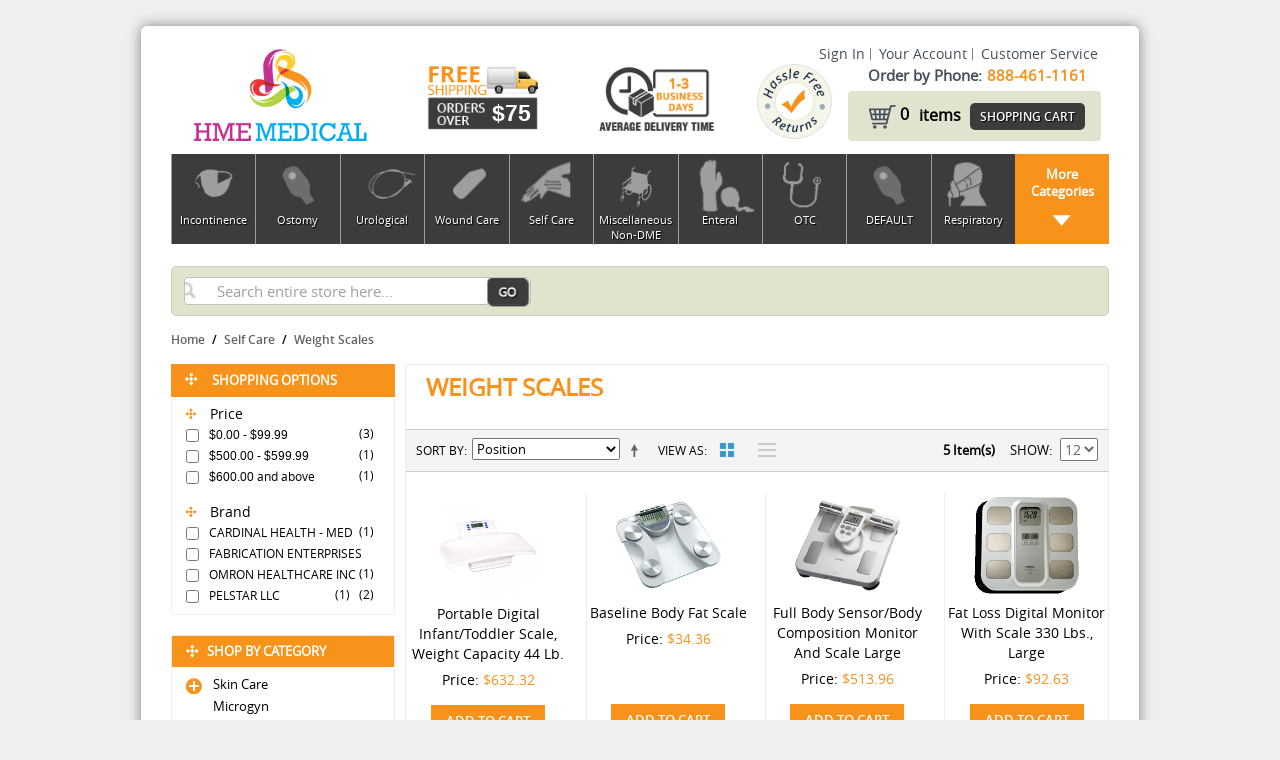

--- FILE ---
content_type: text/html; charset=UTF-8
request_url: https://www.hmemedical.com/self-care/weight-scales.html
body_size: 19321
content:

<!DOCTYPE html>

<!--[if lt IE 7 ]> <html lang="en" id="top" class="no-js ie6"> <![endif]-->
<!--[if IE 7 ]>    <html lang="en" id="top" class="no-js ie7"> <![endif]-->
<!--[if IE 8 ]>    <html lang="en" id="top" class="no-js ie8"> <![endif]-->
<!--[if IE 9 ]>    <html lang="en" id="top" class="no-js ie9"> <![endif]-->
<!--[if (gt IE 9)|!(IE)]><!--> <html lang="en" id="top" class="no-js"> <!--<![endif]-->

<head>
<meta http-equiv="Content-Type" content="text/html; charset=utf-8" />
<title>Weight Scales - Self Care</title>
<meta name="description" content="Default Description" />
<meta name="keywords" content="Magento, Varien, E-commerce" />
<meta name="robots" content="INDEX,FOLLOW" />
<link rel="icon" href="https://www.hmemedical.com/media/favicon/default/favicon_1.ico" type="image/x-icon" />
<link rel="shortcut icon" href="https://www.hmemedical.com/media/favicon/default/favicon_1.ico" type="image/x-icon" />
<!--[if lt IE 7]>
<script type="text/javascript">
//<![CDATA[
    var BLANK_URL = 'https://www.hmemedical.com/js/blank.html';
    var BLANK_IMG = 'https://www.hmemedical.com/js/spacer.gif';
//]]>
</script>
<![endif]-->
<link rel="stylesheet" type="text/css" href="https://www.hmemedical.com/skin/frontend/base/default/css/codnitive/sidenav.css" media="all" />
<link rel="stylesheet" type="text/css" href="https://www.hmemedical.com/skin/frontend/base/default/css/synotive/featuredcategory.css" media="all" />
<script type="text/javascript" src="https://www.hmemedical.com/js/prototype/prototype.js"></script>
<script type="text/javascript" src="https://www.hmemedical.com/js/lib/jquery/jquery-1.10.2.min.js"></script>
<script type="text/javascript" src="https://www.hmemedical.com/js/lib/jquery/noconflict.js"></script>
<script type="text/javascript" src="https://www.hmemedical.com/js/lib/ccard.js"></script>
<script type="text/javascript" src="https://www.hmemedical.com/js/prototype/validation.js"></script>
<script type="text/javascript" src="https://www.hmemedical.com/js/scriptaculous/builder.js"></script>
<script type="text/javascript" src="https://www.hmemedical.com/js/scriptaculous/effects.js"></script>
<script type="text/javascript" src="https://www.hmemedical.com/js/scriptaculous/dragdrop.js"></script>
<script type="text/javascript" src="https://www.hmemedical.com/js/scriptaculous/controls.js"></script>
<script type="text/javascript" src="https://www.hmemedical.com/js/scriptaculous/slider.js"></script>
<script type="text/javascript" src="https://www.hmemedical.com/js/varien/js.js"></script>
<script type="text/javascript" src="https://www.hmemedical.com/js/varien/form.js"></script>
<script type="text/javascript" src="https://www.hmemedical.com/js/mage/translate.js"></script>
<script type="text/javascript" src="https://www.hmemedical.com/js/mage/cookies.js"></script>
<script type="text/javascript" src="https://www.hmemedical.com/skin/frontend/rwd/default/js/lib/modernizr.custom.min.js"></script>
<script type="text/javascript" src="https://www.hmemedical.com/skin/frontend/rwd/default/js/lib/selectivizr.js"></script>
<script type="text/javascript" src="https://www.hmemedical.com/skin/frontend/rwd/default/js/lib/matchMedia.js"></script>
<script type="text/javascript" src="https://www.hmemedical.com/skin/frontend/rwd/default/js/lib/matchMedia.addListener.js"></script>
<script type="text/javascript" src="https://www.hmemedical.com/skin/frontend/rwd/default/js/lib/enquire.js"></script>
<script type="text/javascript" src="https://www.hmemedical.com/skin/frontend/rwd/default/js/app.js"></script>
<script type="text/javascript" src="https://www.hmemedical.com/skin/frontend/rwd/default/js/lib/jquery.cycle2.min.js"></script>
<script type="text/javascript" src="https://www.hmemedical.com/skin/frontend/rwd/default/js/lib/jquery.cycle2.swipe.min.js"></script>
<script type="text/javascript" src="https://www.hmemedical.com/skin/frontend/rwd/default/js/slideshow.js"></script>
<script type="text/javascript" src="https://www.hmemedical.com/skin/frontend/rwd/default/js/lib/imagesloaded.js"></script>
<script type="text/javascript" src="https://www.hmemedical.com/skin/frontend/rwd/default/js/minicart.js"></script>
<script type="text/javascript" src="https://www.hmemedical.com/skin/frontend/rwd/default/js/configurableswatches/product-media.js"></script>
<script type="text/javascript" src="https://www.hmemedical.com/skin/frontend/rwd/default/js/configurableswatches/swatches-list.js"></script>
<link rel="stylesheet" href="//fonts.googleapis.com/css?family=Raleway:300,400,500,700,600" />
<!--[if  (lte IE 8) & (!IEMobile)]>
<link rel="stylesheet" type="text/css" href="https://www.hmemedical.com/skin/frontend/rwd/default/css/styles-ie8.css" media="all" />
<link rel="stylesheet" type="text/css" href="https://www.hmemedical.com/skin/frontend/rwd/default/css/madisonisland-ie8.css" media="all" />
<![endif]-->
<!--[if (gte IE 9) | (IEMobile)]><!-->
<link rel="stylesheet" type="text/css" href="https://www.hmemedical.com/skin/frontend/rwd/default/css/styles.css" media="all" />
<link rel="stylesheet" type="text/css" href="https://www.hmemedical.com/skin/frontend/rwd/default/css/madisonisland.css" media="all" />
<!--<![endif]-->

<script type="text/javascript">
//<![CDATA[
Mage.Cookies.path     = '/';
Mage.Cookies.domain   = '.www.hmemedical.com';
//]]>
</script>
<meta name="viewport" content="initial-scale=1.0, width=device-width" />

<script type="text/javascript">
//<![CDATA[
optionalZipCountries = ["HK","IE","MO","PA"];
//]]>
</script>
<script type="text/javascript">//<![CDATA[
        var Translator = new Translate([]);
        //]]></script></head>
<body class=" catalog-category-view categorypath-self-care-weight-scales-html category-weight-scales">
<div class="wrapper">
        <noscript>
        <div class="global-site-notice noscript">
            <div class="notice-inner">
                <p>
                    <strong>JavaScript seems to be disabled in your browser.</strong><br />
                    You must have JavaScript enabled in your browser to utilize the functionality of this website.                </p>
            </div>
        </div>
    </noscript>
    <div class="page">
        <script  src="/skin/frontend/rwd/default/js/jquery-1.12.0.min.js"></script>
 <script>
 var jq = $.noConflict();

 var jq1 = jq.noConflict();
jq(document).ready(function(){	
/* *********Responsive menues active class fir header footer*********** */
jq1(function(){
    var url = window.location.pathname, 
        urlRegExp = new RegExp(url.replace(/\/$/,'') + "$"); 
        jq1('.responstaticmenu a').each(function(){
		
            if(urlRegExp.test(this.href.replace(/\/$/,''))){
                jq1(this).addClass('activestaticmenu');
				
            }
			 if(url=='/')
			{
				jq1('a.activestaticmenu').removeClass('activestaticmenu');
			}
			
        });
		jq1('.test_try > div li a').each(function(){
            if(urlRegExp.test(this.href.replace(/\/$/,''))){
			
                jq1(this).addClass('activestaticmenu');
            }
			 if(url=='/')
			{
				jq1('a.activestaticmenu').removeClass('activestaticmenu');
			}
        });

});


				/* Featured category change order by bhakti*/
				jq1(".featured-category-list ul:first-child").addClass("firstulorder");
				jq1(".featured-category-list ul:nth-child(2)").addClass("secondulorder");
				jq1(".featured-category-list ul:nth-child(3)").addClass("thirdulorder");
		
				jq1(".firstulorder li:eq(0)").before(jq1(".firstulorder li:eq(1)"));
				jq1(".firstulorder li:eq(1)").before(jq1(".firstulorder li:eq(2)"));
				/*jq1(".firstulorder li:eq(3)").before(jq1(".thirdulorder li:eq(1)"));
				jq1(".secondulorder li:eq(0)").before(jq1(".thirdulorder li:eq(0)"));
				
				
				jq1(".secondulorder li:eq(0)").before(jq1(".firstulorder li:eq(4)"));
				jq1(".secondulorder li:eq(1)").before(jq1(".firstulorder li:eq(4)"));
				jq1(".secondulorder li:eq(2)").before(jq1(".firstulorder li:eq(4)"));
				
				jq1('.secondulorder li:eq(6)').appendTo('.thirdulorder');
				jq1('.secondulorder li:eq(5)').appendTo('.thirdulorder');
				jq1('.secondulorder li:eq(4)').appendTo('.thirdulorder');*/
		
				/* Featured categori change order end here */
				
				/* Changing anchor tag href by bhakti*/
				var pathname1 = window.location.pathname;
				if(pathname1.match('/miscellaneous-dme/bathroom-safety-aids.html'))
				{
					jq1('.subcategories > li:first-child a').attr('href','/catalogsearch/result/?q=Transfer+Bench');
					jq1('.subcategories > li:nth-child(2) a').attr('href','/catalogsearch/result/?q=Shower+Chair');
					jq1('.subcategories > li:nth-child(3) a').attr('href','/catalogsearch/result/?q=Commod');
					jq1('.subcategories > li:last-child a').attr('href','/catalogsearch/result/?q=Raised+Toilet+Seat');
				}	
				if(pathname1.match('/miscellaneous-dme/ambulatory-aids.html'))
				{
					jq1('.subcategories > li:first-child a').attr('href','/catalogsearch/result/?q=Rolling+Walker');
					jq1('.subcategories > li:nth-child(2) a').attr('href','/catalogsearch/result/?q=Walker');
					jq1('.subcategories > li:nth-child(3) a').attr('href','/catalogsearch/result/?q=Cane');
					jq1('.subcategories > li:last-child a').attr('href','/catalogsearch/result/?q=Crutches');
					jq1( "ul.subcategories" ).append('<li><a href="/catalogsearch/result/?q=rollator"><img src="/media/catalog/product/cache/1/small_image/210x/9df78eab33525d08d6e5fb8d27136e95/I/S/ISG1032BL.JPG" alt="Rollator"><span>Rollator</span></a></li>');	
									
				}	
				if(pathname1.match('/miscellaneous-dme/wheelchairs.html'))
				{
					jq1('.subcategories > li:nth-child(2) a').attr('href','/catalogsearch/result/?q=transport+chair');
					jq1('.subcategories > li:nth-child(3) a').attr('href','/catalogsearch/result/?q=Standard+Wheelchair');
					jq1('.subcategories > li:last-child a').attr('href','/catalogsearch/result/?q=Power+Wheelchair');		
				}
				/*
				if(pathname1.match('/self-care/skin-care.html'))
				{
					jq1('.subcategories > li:nth-child(3) a').attr('href','/catalogsearch/result/?q=Antifungal');
					jq1('.subcategories > li:last-child a').attr('href','/catalogsearch/result/?q=Gloves');
				}*/
				
				/* Changing anchor tag href ended code here*/
				
				//alert("document");
				//jq(".nav-primary > li.nav-8").nextAll().addClass('hidden');;
                // jq(".nav-primary > li.nav-12").nextAll().hide();
				 /*jq("#sidebar-nav-menu > li.nav-10").nextAll().hide();*/
				 jq(".price-box > span").prepend('<span class="price_name">Price:</span>');
	var pathname = window.location.pathname;
		if(pathname.match('/catalogsearch'))
		{
			//alert("test");
			jq(".page-title").css({"order":"unset"});
			jq(".page-title").css({"top":"0"});
			jq(".page-title h1").css({"margin":"8px 16px"});
			
		}	
		
		/*	var path1= window.location.href;	
			if((path1=='http://www.sourcegroupglbl.com/hmemedical.com/customer/account/') || (path1=='http://www.sourcegroupglbl.com/hmemedical.com/customer/account/index') || (path1=='http://www.sourcegroupglbl.com/hmemedical.com/customer/account/edit/')||(path1=='http://www.sourcegroupglbl.com/hmemedical.com/customer/address/new/')||(path1=='http://www.sourcegroupglbl.com/hmemedical.com/sales/order/history/')||(path1=='http://www.sourcegroupglbl.com/hmemedical.com/sales/billing_agreement/')||(path1=='http://www.sourcegroupglbl.com/hmemedical.com/sales/recurring_profile/')||(path1=='http://www.sourcegroupglbl.com/hmemedical.com/review/customer/')||(path1=='http://www.sourcegroupglbl.com/hmemedical.com/tag/customer/')||(path1=='http://www.sourcegroupglbl.com/hmemedical.com/oauth/customer_token/')||(path1=='http://www.sourcegroupglbl.com/hmemedical.com/newsletter/manage/')){
			
			var dataString='';
                jq.ajax({
                type : 'post',
                url : 'http://www.sourcegroupglbl.com/hmemedical.com',
                data : dataString,
                success : function(response)
                { 
				   var data = jq(response).find('#header-nav #nav').html();
				
		 		jq( "#header-nav" ).prepend("<nav id='nav'></nav>");	
				jq( "#header-nav #nav" ).append(data);
                }});
			}
		*/
	<!-------------------------new nav menu--------------------------->
	jq(".skip-link.skip-nav.respm").click(function(){
				jq(".resp_menu").toggle();				
			}); 
			
	jq('.main_more').hover(function() {
			//show its submenu
			jq('.more_cat_content', this).fadeIn(100);

		}, function() {
			//hide its submenu
			jq('.more_cat_content', this).fadeOut(100);
		});
<!------------------------For sidebar-nav-menu-------------------------------->
	/*jq("<li class='more_sidebar'><a>More Categories</a></li>").insertAfter("#sidebar-nav-menu > .level0.nav-10.parent.collapsible");
	
	jq(".more_sidebar").click(function(){
				jq(".more_sidebar").nextAll().toggle();	
				jq( this ).toggleClass( "highlight" );				
			});*/
	 

});
</script> 
  <!---------------------------Push menu-------------------------------->
 <script>
 function toggle5(showHideDiv, switchImgTag) {
        var ele = document.getElementById(showHideDiv);
        var imageEle = document.getElementById(switchImgTag);
        if(ele.style.display == "block") {
                ele.style.display = "none";
		imageEle.innerHTML = '<img src="/skin/frontend/rwd/default/images/right_arrow.png">';
		
        }
        else {
                ele.style.display = "block";
                imageEle.innerHTML = '<img src="/skin/frontend/rwd/default/images/down_arrow.png">';
        }
	document.getElementById('contentDivImg1').style.display = 'none';
	document.getElementById('contentDivImg2').style.display = 'none';	
	//document.getElementById('contentDivImg3').style.display = 'none';
	
		
}

 function toggle6(showHideDiv, switchImgTag) {
        var ele = document.getElementById(showHideDiv);
        var imageEle = document.getElementById(switchImgTag);
        if(ele.style.display == "block") {
                ele.style.display = "none";
		imageEle.innerHTML = '<img src="/skin/frontend/rwd/default/images/right_arrow.png">';
		
        }
        else {
                ele.style.display = "block";
                imageEle.innerHTML = '<img src="/skin/frontend/rwd/default/images/down_arrow.png">';
        }
		document.getElementById('contentDivImg').style.display = 'none';
	document.getElementById('contentDivImg2').style.display = 'none';	
	//document.getElementById('contentDivImg3').style.display = 'none';
	
}

 function toggle7(showHideDiv, switchImgTag) {
        var ele = document.getElementById(showHideDiv);
        var imageEle = document.getElementById(switchImgTag);
        if(ele.style.display == "block") {
                ele.style.display = "none";
		imageEle.innerHTML = '<img src="/skin/frontend/rwd/default/images/right_arrow.png">';
		
        }
        else {
                ele.style.display = "block";
                imageEle.innerHTML = '<img src="/skin/frontend/rwd/default/images/down_arrow.png">';
        }
		document.getElementById('contentDivImg').style.display = 'none';
	document.getElementById('contentDivImg1').style.display = 'none';	
	//document.getElementById('contentDivImg3').style.display = 'none';
	
}

</script>
<div class="header-language-background">
    <div class="header-language-container">
        <div class="store-language-container">
                    </div>

        
        <p class="welcome-msg">Default welcome msg! </p>
    </div>
</div>

<header id="header" class="page-header">
    <div class="page-header-container">
        <a class="logo" href="https://www.hmemedical.com/">
            <img src="https://www.hmemedical.com/skin/frontend/rwd/default/images/logo.png" alt="Magento Commerce" class="large" />
            <img src="https://www.hmemedical.com/skin/frontend/rwd/default/images/logo.png" alt="Magento Commerce" class="small" />
        </a>

		<div class="logo_rgt">
		  <div class="free_shipping">
		  <img class="large" alt="Magento Commerce" src="/skin/frontend/rwd/default/images/free_shipping.png">
		 <!-- <p class="order_over">order over </p>-->
		  <p class="shipping_chrge">$75</p>
		  </div>
		  <div class="Buss_days">
		  <img class="large" alt="Magento Commerce" src="/skin/frontend/rwd/default/images/buss_days.png">
		 <!-- <span class="businessday_text clrchge">1-3</span>
		  <span class="businessday_text businessday">Business Days</span>-->
		  </div>
		  <div class="Hassale">
		  <img class="large" alt="Magento Commerce" src="/skin/frontend/rwd/default/images/hassle.png">
		  </div>
		  
		</div>
                <div class="store-language-container"></div>
		        <!-- Skip Links -->

        <div class="skip-links">
            <a href="#header-nav" class="skip-link skip-nav respm">
                <span class="icon"></span>
                <span class="label">Menu</span>								
            </a>

            <a href="#header-search" class="skip-link skip-search">
                <span class="icon"></span>
                <span class="label">Search</span>
            </a>
			
			<div class="top_left_nav">
			<ul>
			<li>
								<a href="https://www.hmemedical.com/customer/account/login/">Sign In</a>
							</li>
			<li>
			<a href="/customer/account/" class="">Your Account</a>
			</li>
			<li><a href="/customer-service">Customer Service</a></li>
			</ul>
			</div>
			<div class="menu_bottom">
			  <p>  Order by Phone:<a>888-461-1161</a></p>
			</div>
            <div class="account-cart-wrapper">
                

                <!-- Cart -->

                <div class="header-minicart">
                    

<a href="http://www.hmemedical.com/checkout/cart/" data-target-element="#header-cart" class="skip-cart  no-count">
    <span class="icon"></span>
	<span class="count_text">items</span>
    <span class="label">Shopping Cart</span>
    <span class="count">0</span>
</a>

<div id="header-cart" class="block block-cart skip-content">
    
<div id="minicart-error-message" class="minicart-message"></div>
<div id="minicart-success-message" class="minicart-message"></div>

<div class="minicart-wrapper">

    <p class="block-subtitle">
        Recently added item(s)        <a class="close skip-link-close" href="#" title="Close">&times;</a>
    </p>

                    <p class="empty">You have no items in your shopping cart.</p>

    </div>
</div>
                </div>
            </div>


        </div>

		<div class="resp_menu">
        <nav id="nav">
        <ol class="responstaticmenu nav-primary">
            <li><a href="/incontinence.html">Incontinence</a></li><li><a href="/wound-care.html">Wound Care</a></li><li><a href="/urological.html">Urological</a></li><li><a href="/ostomy.html">Ostomy</a></li><li><a href="/self-care.html">Self Care</a></li><li><a href="/miscellaneous-non-dme.html">Miscellaneous Non-DME</a></li><li><a href="/enteral.html">Enteral</a></li><li><a href="/otc.html">OTC</a></li><li><a href="/default.html">DEFAULT</a></li><li><a href="/respiratory.html">Respiratory</a></li>
		</ol>
        </nav>
		</div>
		
        <!-- Navigation -->

        <div id="header-nav" class="skip-content">
            
    <nav id="nav">
        <ol class="nav-primary">
            <li  class="level0 nav-1 first parent"><a href="http://www.hmemedical.com/incontinence.html" class="level0 has-children">Incontinence</a><ul class="level0"><li class="level1 view-all"><a class="level1" href="http://www.hmemedical.com/incontinence.html">View All Incontinence</a></li><li  class="level1 nav-1-1 first"><a href="http://www.hmemedical.com/incontinence/wet-wipes.html" class="level1 ">Wet Wipes</a></li><li  class="level1 nav-1-2"><a href="http://www.hmemedical.com/incontinence/pads-liners.html" class="level1 ">Pads &amp; Liners</a></li><li  class="level1 nav-1-3 parent"><a href="http://www.hmemedical.com/incontinence/undergarments.html" class="level1 has-children">Undergarments</a><ul class="level1"><li class="level2 view-all"><a class="level2" href="http://www.hmemedical.com/incontinence/undergarments.html">View All Undergarments</a></li><li  class="level2 nav-1-3-1 first parent"><a href="http://www.hmemedical.com/incontinence/undergarments/adult.html" class="level2 has-children">Adult</a><ul class="level2"><li class="level3 view-all"><a class="level3" href="http://www.hmemedical.com/incontinence/undergarments/adult.html">View All Adult</a></li><li  class="level3 nav-1-3-1-1 first"><a href="http://www.hmemedical.com/incontinence/undergarments/adult/adult-protective-underwear.html" class="level3 ">Adult Protective Underwear</a></li><li  class="level3 nav-1-3-1-2"><a href="http://www.hmemedical.com/incontinence/undergarments/adult/adult-briefs.html" class="level3 ">Adult Briefs</a></li><li  class="level3 nav-1-3-1-3 last"><a href="http://www.hmemedical.com/incontinence/undergarments/adult/belted-briefs.html" class="level3 ">Belted Briefs</a></li></ul></li><li  class="level2 nav-1-3-2 parent"><a href="http://www.hmemedical.com/incontinence/undergarments/youth.html" class="level2 has-children">Youth</a><ul class="level2"><li class="level3 view-all"><a class="level3" href="http://www.hmemedical.com/incontinence/undergarments/youth.html">View All Youth</a></li><li  class="level3 nav-1-3-2-1 first"><a href="http://www.hmemedical.com/incontinence/undergarments/youth/youth-training-pants.html" class="level3 ">Youth Training Pants</a></li><li  class="level3 nav-1-3-2-2 last"><a href="http://www.hmemedical.com/incontinence/undergarments/youth/youth-briefs.html" class="level3 ">Youth Briefs</a></li></ul></li><li  class="level2 nav-1-3-3 last parent"><a href="http://www.hmemedical.com/incontinence/undergarments/pediatric.html" class="level2 has-children">Pediatric</a><ul class="level2"><li class="level3 view-all"><a class="level3" href="http://www.hmemedical.com/incontinence/undergarments/pediatric.html">View All Pediatric</a></li><li  class="level3 nav-1-3-3-1 first"><a href="http://www.hmemedical.com/incontinence/undergarments/pediatric/pediatric-briefs.html" class="level3 ">Pediatric Briefs</a></li><li  class="level3 nav-1-3-3-2 last"><a href="http://www.hmemedical.com/incontinence/undergarments/pediatric/pediatric-training-pants.html" class="level3 ">Pediatric Training Pants</a></li></ul></li></ul></li><li  class="level1 nav-1-4 parent"><a href="http://www.hmemedical.com/incontinence/underpads.html" class="level1 has-children">Underpads</a><ul class="level1"><li class="level2 view-all"><a class="level2" href="http://www.hmemedical.com/incontinence/underpads.html">View All Underpads</a></li><li  class="level2 nav-1-4-1 first"><a href="http://www.hmemedical.com/incontinence/underpads/disposable-underpads.html" class="level2 ">Disposable Underpads</a></li><li  class="level2 nav-1-4-2 last"><a href="http://www.hmemedical.com/incontinence/underpads/re-usable-underpads.html" class="level2 ">Re-Usable Underpads</a></li></ul></li><li  class="level1 nav-1-5"><a href="http://www.hmemedical.com/incontinence/fecal-collection-devices.html" class="level1 ">Fecal Collection Devices</a></li><li  class="level1 nav-1-6 last"><a href="http://www.hmemedical.com/catalog/category/view/s/adult-briefs/id/565/" class="level1 ">Adult Briefs</a></li></ul></li><li  class="level0 nav-2 parent"><a href="http://www.hmemedical.com/ostomy.html" class="level0 has-children">Ostomy</a><ul class="level0"><li class="level1 view-all"><a class="level1" href="http://www.hmemedical.com/ostomy.html">View All Ostomy</a></li><li  class="level1 nav-2-1 first parent"><a href="http://www.hmemedical.com/ostomy/ostomy-accessories.html" class="level1 has-children">Ostomy Accessories</a><ul class="level1"><li class="level2 view-all"><a class="level2" href="http://www.hmemedical.com/ostomy/ostomy-accessories.html">View All Ostomy Accessories</a></li><li  class="level2 nav-2-1-1 first parent"><a href="http://www.hmemedical.com/ostomy/ostomy-accessories/continent-ostomy-products.html" class="level2 has-children">Continent Ostomy Products</a><ul class="level2"><li class="level3 view-all"><a class="level3" href="http://www.hmemedical.com/ostomy/ostomy-accessories/continent-ostomy-products.html">View All Continent Ostomy Products</a></li><li  class="level3 nav-2-1-1-1 first"><a href="http://www.hmemedical.com/ostomy/ostomy-accessories/continent-ostomy-products/patches.html" class="level3 ">Patches</a></li><li  class="level3 nav-2-1-1-2 last"><a href="http://www.hmemedical.com/ostomy/ostomy-accessories/continent-ostomy-products/catheters-for-irrigation.html" class="level3 ">Catheters for Irrigation</a></li></ul></li><li  class="level2 nav-2-1-2 parent"><a href="http://www.hmemedical.com/ostomy/ostomy-accessories/ostomy-irrigation-supplies.html" class="level2 has-children">Ostomy Irrigation Supplies</a><ul class="level2"><li class="level3 view-all"><a class="level3" href="http://www.hmemedical.com/ostomy/ostomy-accessories/ostomy-irrigation-supplies.html">View All Ostomy Irrigation Supplies</a></li><li  class="level3 nav-2-1-2-1 first"><a href="http://www.hmemedical.com/ostomy/ostomy-accessories/ostomy-irrigation-supplies/irrigation-sleeves.html" class="level3 ">Irrigation Sleeves</a></li><li  class="level3 nav-2-1-2-2"><a href="http://www.hmemedical.com/ostomy/ostomy-accessories/ostomy-irrigation-supplies/irrigation-bags.html" class="level3 ">Irrigation Bags</a></li><li  class="level3 nav-2-1-2-3"><a href="http://www.hmemedical.com/ostomy/ostomy-accessories/ostomy-irrigation-supplies/irrigation-kits.html" class="level3 ">Irrigation Kits</a></li><li  class="level3 nav-2-1-2-4 last"><a href="http://www.hmemedical.com/ostomy/ostomy-accessories/ostomy-irrigation-supplies/stoma-cones.html" class="level3 ">Stoma Cones</a></li></ul></li><li  class="level2 nav-2-1-3"><a href="http://www.hmemedical.com/ostomy/ostomy-accessories/ostomy-care-supplies.html" class="level2 ">Ostomy Care Supplies</a></li><li  class="level2 nav-2-1-4 parent"><a href="http://www.hmemedical.com/ostomy/ostomy-accessories/belts.html" class="level2 has-children">Belts</a><ul class="level2"><li class="level3 view-all"><a class="level3" href="http://www.hmemedical.com/ostomy/ostomy-accessories/belts.html">View All Belts</a></li><li  class="level3 nav-2-1-4-1 first"><a href="http://www.hmemedical.com/ostomy/ostomy-accessories/belts/ostomy-belts.html" class="level3 ">Ostomy Belts</a></li><li  class="level3 nav-2-1-4-2 last"><a href="http://www.hmemedical.com/ostomy/ostomy-accessories/belts/support-belts.html" class="level3 ">Support Belts</a></li></ul></li><li  class="level2 nav-2-1-5 parent"><a href="http://www.hmemedical.com/ostomy/ostomy-accessories/barriers.html" class="level2 has-children">Barriers</a><ul class="level2"><li class="level3 view-all"><a class="level3" href="http://www.hmemedical.com/ostomy/ostomy-accessories/barriers.html">View All Barriers</a></li><li  class="level3 nav-2-1-5-1 first parent"><a href="http://www.hmemedical.com/ostomy/ostomy-accessories/barriers/moldable-barriers.html" class="level3 has-children">Moldable Barriers</a><ul class="level3"><li class="level4 view-all"><a class="level4" href="http://www.hmemedical.com/ostomy/ostomy-accessories/barriers/moldable-barriers.html">View All Moldable Barriers</a></li><li  class="level4 nav-2-1-5-1-1 first"><a href="http://www.hmemedical.com/ostomy/ostomy-accessories/barriers/moldable-barriers/strips.html" class="level4 ">Strips</a></li><li  class="level4 nav-2-1-5-1-2 last"><a href="http://www.hmemedical.com/ostomy/ostomy-accessories/barriers/moldable-barriers/rings.html" class="level4 ">Rings</a></li></ul></li><li  class="level3 nav-2-1-5-2 last"><a href="http://www.hmemedical.com/ostomy/ostomy-accessories/barriers/non-moldable-barriers.html" class="level3 ">Non-Moldable Barriers</a></li></ul></li><li  class="level2 nav-2-1-6 parent"><a href="http://www.hmemedical.com/ostomy/ostomy-accessories/deodorants.html" class="level2 has-children">Deodorants</a><ul class="level2"><li class="level3 view-all"><a class="level3" href="http://www.hmemedical.com/ostomy/ostomy-accessories/deodorants.html">View All Deodorants</a></li><li  class="level3 nav-2-1-6-1 first parent"><a href="http://www.hmemedical.com/ostomy/ostomy-accessories/deodorants/pouching-system-deodorants.html" class="level3 has-children">Pouching System Deodorants</a><ul class="level3"><li class="level4 view-all"><a class="level4" href="http://www.hmemedical.com/ostomy/ostomy-accessories/deodorants/pouching-system-deodorants.html">View All Pouching System Deodorants</a></li><li  class="level4 nav-2-1-6-1-1 first"><a href="http://www.hmemedical.com/ostomy/ostomy-accessories/deodorants/pouching-system-deodorants/per-fluid-ounce.html" class="level4 ">Per Fluid Ounce</a></li><li  class="level4 nav-2-1-6-1-2 last"><a href="http://www.hmemedical.com/ostomy/ostomy-accessories/deodorants/pouching-system-deodorants/tablet-form.html" class="level4 ">Tablet Form</a></li></ul></li><li  class="level3 nav-2-1-6-2"><a href="http://www.hmemedical.com/ostomy/ostomy-accessories/deodorants/aerosol-room-deodorant.html" class="level3 ">Aerosol Room Deodorant</a></li><li  class="level3 nav-2-1-6-3 last"><a href="http://www.hmemedical.com/ostomy/ostomy-accessories/deodorants/oral-tablets.html" class="level3 ">Oral Tablets</a></li></ul></li><li  class="level2 nav-2-1-7"><a href="http://www.hmemedical.com/ostomy/ostomy-accessories/adhesive-liquids-cements.html" class="level2 ">Adhesive Liquids/Cements</a></li><li  class="level2 nav-2-1-8 parent"><a href="http://www.hmemedical.com/ostomy/ostomy-accessories/adhesive-removers.html" class="level2 has-children">Adhesive Removers</a><ul class="level2"><li class="level3 view-all"><a class="level3" href="http://www.hmemedical.com/ostomy/ostomy-accessories/adhesive-removers.html">View All Adhesive Removers</a></li><li  class="level3 nav-2-1-8-1 first"><a href="http://www.hmemedical.com/ostomy/ostomy-accessories/adhesive-removers/liquid-form.html" class="level3 ">Liquid Form</a></li><li  class="level3 nav-2-1-8-2 last"><a href="http://www.hmemedical.com/ostomy/ostomy-accessories/adhesive-removers/adhesive-remover-wipes.html" class="level3 ">Adhesive Remover Wipes</a></li></ul></li><li  class="level2 nav-2-1-9"><a href="http://www.hmemedical.com/ostomy/ostomy-accessories/appliance-cleaners.html" class="level2 ">Appliance Cleaners</a></li><li  class="level2 nav-2-1-10"><a href="http://www.hmemedical.com/ostomy/ostomy-accessories/ostomy-filters.html" class="level2 ">Ostomy Filters</a></li></ul></li><li  class="level1 nav-2-2 last parent"><a href="http://www.hmemedical.com/ostomy/pouching-systems.html" class="level1 has-children">Pouching Systems</a><ul class="level1"><li class="level2 view-all"><a class="level2" href="http://www.hmemedical.com/ostomy/pouching-systems.html">View All Pouching Systems</a></li><li  class="level2 nav-2-2-1 first parent"><a href="http://www.hmemedical.com/ostomy/pouching-systems/two-piece-pouches.html" class="level2 has-children">Two Piece Pouches</a><ul class="level2"><li class="level3 view-all"><a class="level3" href="http://www.hmemedical.com/ostomy/pouching-systems/two-piece-pouches.html">View All Two Piece Pouches</a></li><li  class="level3 nav-2-2-1-1 first"><a href="http://www.hmemedical.com/ostomy/pouching-systems/two-piece-pouches/wafers.html" class="level3 ">Wafers</a></li><li  class="level3 nav-2-2-1-2 parent"><a href="http://www.hmemedical.com/ostomy/pouching-systems/two-piece-pouches/pouches.html" class="level3 has-children">Pouches</a><ul class="level3"><li class="level4 view-all"><a class="level4" href="http://www.hmemedical.com/ostomy/pouching-systems/two-piece-pouches/pouches.html">View All Pouches</a></li><li  class="level4 nav-2-2-1-2-1 first"><a href="http://www.hmemedical.com/ostomy/pouching-systems/two-piece-pouches/pouches/two-piece-drainable.html" class="level4 ">Two Piece Drainable</a></li><li  class="level4 nav-2-2-1-2-2"><a href="http://www.hmemedical.com/ostomy/pouching-systems/two-piece-pouches/pouches/two-piece-closed.html" class="level4 ">Two Piece Closed</a></li><li  class="level4 nav-2-2-1-2-3 last"><a href="http://www.hmemedical.com/ostomy/pouching-systems/two-piece-pouches/pouches/two-piece-urinary.html" class="level4 ">Two Piece Urinary</a></li></ul></li><li  class="level3 nav-2-2-1-3 last"><a href="http://www.hmemedical.com/ostomy/pouching-systems/two-piece-pouches/faceplates.html" class="level3 ">Faceplates</a></li></ul></li><li  class="level2 nav-2-2-2 parent"><a href="http://www.hmemedical.com/ostomy/pouching-systems/one-piece-pouches.html" class="level2 has-children">One Piece Pouches</a><ul class="level2"><li class="level3 view-all"><a class="level3" href="http://www.hmemedical.com/ostomy/pouching-systems/one-piece-pouches.html">View All One Piece Pouches</a></li><li  class="level3 nav-2-2-2-1 first"><a href="http://www.hmemedical.com/ostomy/pouching-systems/one-piece-pouches/one-piece-urinary.html" class="level3 ">One Piece Urinary</a></li><li  class="level3 nav-2-2-2-2"><a href="http://www.hmemedical.com/ostomy/pouching-systems/one-piece-pouches/one-piece-drainable-4.html" class="level3 ">One Piece Drainable</a></li><li  class="level3 nav-2-2-2-3 last"><a href="http://www.hmemedical.com/ostomy/pouching-systems/one-piece-pouches/one-piece-closed.html" class="level3 ">One Piece Closed</a></li></ul></li><li  class="level2 nav-2-2-3"><a href="http://www.hmemedical.com/ostomy/pouching-systems/stoma-caps.html" class="level2 ">Stoma Caps</a></li><li  class="level2 nav-2-2-4 last parent"><a href="http://www.hmemedical.com/ostomy/pouching-systems/non-adhesive-pouching-systems.html" class="level2 has-children">Non-Adhesive Pouching Systems</a><ul class="level2"><li class="level3 view-all"><a class="level3" href="http://www.hmemedical.com/ostomy/pouching-systems/non-adhesive-pouching-systems.html">View All Non-Adhesive Pouching Systems</a></li><li  class="level3 nav-2-2-4-1 first"><a href="http://www.hmemedical.com/ostomy/pouching-systems/non-adhesive-pouching-systems/urinary.html" class="level3 ">Urinary</a></li><li  class="level3 nav-2-2-4-2"><a href="http://www.hmemedical.com/ostomy/pouching-systems/non-adhesive-pouching-systems/colostomy.html" class="level3 ">Colostomy</a></li><li  class="level3 nav-2-2-4-3 last"><a href="http://www.hmemedical.com/ostomy/pouching-systems/non-adhesive-pouching-systems/ileostomy.html" class="level3 ">Ileostomy</a></li></ul></li></ul></li></ul></li><li  class="level0 nav-3 parent"><a href="http://www.hmemedical.com/urological.html" class="level0 has-children">Urological</a><ul class="level0"><li class="level1 view-all"><a class="level1" href="http://www.hmemedical.com/urological.html">View All Urological</a></li><li  class="level1 nav-3-1 first parent"><a href="http://www.hmemedical.com/urological/catheters.html" class="level1 has-children">Catheters</a><ul class="level1"><li class="level2 view-all"><a class="level2" href="http://www.hmemedical.com/urological/catheters.html">View All Catheters</a></li><li  class="level2 nav-3-1-1 first parent"><a href="http://www.hmemedical.com/urological/catheters/intermittent-catheters.html" class="level2 has-children">Intermittent Catheters</a><ul class="level2"><li class="level3 view-all"><a class="level3" href="http://www.hmemedical.com/urological/catheters/intermittent-catheters.html">View All Intermittent Catheters</a></li><li  class="level3 nav-3-1-1-1 first parent"><a href="http://www.hmemedical.com/urological/catheters/intermittent-catheters/straight-tip.html" class="level3 has-children">Straight Tip</a><ul class="level3"><li class="level4 view-all"><a class="level4" href="http://www.hmemedical.com/urological/catheters/intermittent-catheters/straight-tip.html">View All Straight Tip</a></li><li  class="level4 nav-3-1-1-1-1 first"><a href="http://www.hmemedical.com/urological/catheters/intermittent-catheters/straight-tip/straight-tip-no-supplies.html" class="level4 ">Straight Tip: No Supplies</a></li><li  class="level4 nav-3-1-1-1-2 last"><a href="http://www.hmemedical.com/urological/catheters/intermittent-catheters/straight-tip/straight-tip-with-supplies.html" class="level4 ">Straight Tip: With Supplies</a></li></ul></li><li  class="level3 nav-3-1-1-2 parent"><a href="http://www.hmemedical.com/urological/catheters/intermittent-catheters/coude.html" class="level3 has-children">Coude</a><ul class="level3"><li class="level4 view-all"><a class="level4" href="http://www.hmemedical.com/urological/catheters/intermittent-catheters/coude.html">View All Coude</a></li><li  class="level4 nav-3-1-1-2-1 first"><a href="http://www.hmemedical.com/urological/catheters/intermittent-catheters/coude/coude-no-supplies.html" class="level4 ">Coude: No Supplies</a></li><li  class="level4 nav-3-1-1-2-2 last"><a href="http://www.hmemedical.com/urological/catheters/intermittent-catheters/coude/coude-with-supplies.html" class="level4 ">Coude: With Supplies</a></li></ul></li><li  class="level3 nav-3-1-1-3 last"><a href="http://www.hmemedical.com/urological/catheters/intermittent-catheters/closed-system.html" class="level3 ">Closed System</a></li></ul></li><li  class="level2 nav-3-1-2 parent"><a href="http://www.hmemedical.com/urological/catheters/external-catheters.html" class="level2 has-children">External Catheters</a><ul class="level2"><li class="level3 view-all"><a class="level3" href="http://www.hmemedical.com/urological/catheters/external-catheters.html">View All External Catheters</a></li><li  class="level3 nav-3-1-2-1 first"><a href="http://www.hmemedical.com/urological/catheters/external-catheters/without-collection-bag.html" class="level3 ">Without Collection Bag</a></li><li  class="level3 nav-3-1-2-2 last"><a href="http://www.hmemedical.com/urological/catheters/external-catheters/with-collection-bag.html" class="level3 ">With Collection Bag</a></li></ul></li><li  class="level2 nav-3-1-3 last parent"><a href="http://www.hmemedical.com/urological/catheters/foley-catheters.html" class="level2 has-children">Foley Catheters</a><ul class="level2"><li class="level3 view-all"><a class="level3" href="http://www.hmemedical.com/urological/catheters/foley-catheters.html">View All Foley Catheters</a></li><li  class="level3 nav-3-1-3-1 first"><a href="http://www.hmemedical.com/urological/catheters/foley-catheters/specialty.html" class="level3 ">Specialty</a></li><li  class="level3 nav-3-1-3-2 parent"><a href="http://www.hmemedical.com/urological/catheters/foley-catheters/two-way.html" class="level3 has-children">Two-Way</a><ul class="level3"><li class="level4 view-all"><a class="level4" href="http://www.hmemedical.com/urological/catheters/foley-catheters/two-way.html">View All Two-Way</a></li><li  class="level4 nav-3-1-3-2-1 first"><a href="http://www.hmemedical.com/urological/catheters/foley-catheters/two-way/two-way-no-insertion-tray.html" class="level4 ">Two-Way: No Insertion Tray</a></li><li  class="level4 nav-3-1-3-2-2 last"><a href="http://www.hmemedical.com/urological/catheters/foley-catheters/two-way/two-way-with-insertion-tray.html" class="level4 ">Two-Way: With Insertion Tray</a></li></ul></li><li  class="level3 nav-3-1-3-3 last parent"><a href="http://www.hmemedical.com/urological/catheters/foley-catheters/three-way.html" class="level3 has-children">Three-Way</a><ul class="level3"><li class="level4 view-all"><a class="level4" href="http://www.hmemedical.com/urological/catheters/foley-catheters/three-way.html">View All Three-Way</a></li><li  class="level4 nav-3-1-3-3-1 first"><a href="http://www.hmemedical.com/urological/catheters/foley-catheters/three-way/three-way-no-insertion-tray.html" class="level4 ">Three-Way: No Insertion Tray</a></li><li  class="level4 nav-3-1-3-3-2 last"><a href="http://www.hmemedical.com/urological/catheters/foley-catheters/three-way/three-way-with-insertion-tray.html" class="level4 ">Three-Way: With Insertion Tray</a></li></ul></li></ul></li></ul></li><li  class="level1 nav-3-2 parent"><a href="http://www.hmemedical.com/urological/urological-accessories.html" class="level1 has-children">Urological Accessories</a><ul class="level1"><li class="level2 view-all"><a class="level2" href="http://www.hmemedical.com/urological/urological-accessories.html">View All Urological Accessories</a></li><li  class="level2 nav-3-2-1 first parent"><a href="http://www.hmemedical.com/urological/urological-accessories/insertion-trays-no-catheters.html" class="level2 has-children">Insertion Trays: No Catheters</a><ul class="level2"><li class="level3 view-all"><a class="level3" href="http://www.hmemedical.com/urological/urological-accessories/insertion-trays-no-catheters.html">View All Insertion Trays: No Catheters</a></li><li  class="level3 nav-3-2-1-1 first"><a href="http://www.hmemedical.com/urological/urological-accessories/insertion-trays-no-catheters/with-drainage-bag.html" class="level3 ">With Drainage Bag</a></li><li  class="level3 nav-3-2-1-2 last"><a href="http://www.hmemedical.com/urological/urological-accessories/insertion-trays-no-catheters/without-drainage-bag.html" class="level3 ">Without Drainage Bag</a></li></ul></li><li  class="level2 nav-3-2-2 parent"><a href="http://www.hmemedical.com/urological/urological-accessories/lubricants.html" class="level2 has-children">Lubricants</a><ul class="level2"><li class="level3 view-all"><a class="level3" href="http://www.hmemedical.com/urological/urological-accessories/lubricants.html">View All Lubricants</a></li><li  class="level3 nav-3-2-2-1 first"><a href="http://www.hmemedical.com/urological/urological-accessories/lubricants/lubricant-tubes.html" class="level3 ">Lubricant Tubes</a></li><li  class="level3 nav-3-2-2-2 last"><a href="http://www.hmemedical.com/urological/urological-accessories/lubricants/lubricant-packets.html" class="level3 ">Lubricant Packets</a></li></ul></li><li  class="level2 nav-3-2-3"><a href="http://www.hmemedical.com/urological/urological-accessories/leg-straps.html" class="level2 ">Leg Straps</a></li><li  class="level2 nav-3-2-4"><a href="http://www.hmemedical.com/urological/urological-accessories/urological-care-supplies.html" class="level2 ">Urological Care Supplies</a></li><li  class="level2 nav-3-2-5"><a href="http://www.hmemedical.com/urological/urological-accessories/cleansers.html" class="level2 ">Cleansers</a></li><li  class="level2 nav-3-2-6 parent"><a href="http://www.hmemedical.com/urological/urological-accessories/irrigation-supplies.html" class="level2 has-children">Irrigation Supplies</a><ul class="level2"><li class="level3 view-all"><a class="level3" href="http://www.hmemedical.com/urological/urological-accessories/irrigation-supplies.html">View All Irrigation Supplies</a></li><li  class="level3 nav-3-2-6-1 first"><a href="http://www.hmemedical.com/urological/urological-accessories/irrigation-supplies/syringe-with-irrigation-tray.html" class="level3 ">Syringe with Irrigation Tray</a></li><li  class="level3 nav-3-2-6-2 last"><a href="http://www.hmemedical.com/urological/urological-accessories/irrigation-supplies/syringe-only.html" class="level3 ">Syringe Only</a></li></ul></li><li  class="level2 nav-3-2-7"><a href="http://www.hmemedical.com/urological/urological-accessories/catheter-tube-holders.html" class="level2 ">Catheter Tube Holders</a></li><li  class="level2 nav-3-2-8 parent"><a href="http://www.hmemedical.com/urological/urological-accessories/urethral-clamps.html" class="level2 has-children">Urethral Clamps</a><ul class="level2"><li class="level3 view-all"><a class="level3" href="http://www.hmemedical.com/urological/urological-accessories/urethral-clamps.html">View All Urethral Clamps</a></li><li  class="level3 nav-3-2-8-1 first last parent"><a href="http://www.hmemedical.com/urological/urological-accessories/urethral-clamps/male.html" class="level3 has-children">Male</a><ul class="level3"><li class="level4 view-all"><a class="level4" href="http://www.hmemedical.com/urological/urological-accessories/urethral-clamps/male.html">View All Male</a></li><li  class="level4 nav-3-2-8-1-1 first"><a href="http://www.hmemedical.com/urological/urological-accessories/urethral-clamps/male/without-pouch.html" class="level4 ">Without Pouch</a></li><li  class="level4 nav-3-2-8-1-2 last"><a href="http://www.hmemedical.com/urological/urological-accessories/urethral-clamps/male/with-pouch.html" class="level4 ">With Pouch</a></li></ul></li></ul></li><li  class="level2 nav-3-2-9 last"><a href="http://www.hmemedical.com/urological/urological-accessories/pessaries.html" class="level2 ">Pessaries</a></li></ul></li><li  class="level1 nav-3-3 last parent"><a href="http://www.hmemedical.com/urological/drainage-bags.html" class="level1 has-children">Drainage Bags</a><ul class="level1"><li class="level2 view-all"><a class="level2" href="http://www.hmemedical.com/urological/drainage-bags.html">View All Drainage Bags</a></li><li  class="level2 nav-3-3-1 first"><a href="http://www.hmemedical.com/urological/drainage-bags/tubing.html" class="level2 ">Tubing</a></li><li  class="level2 nav-3-3-2"><a href="http://www.hmemedical.com/urological/drainage-bags/leg-bags.html" class="level2 ">Leg Bags</a></li><li  class="level2 nav-3-3-3 last"><a href="http://www.hmemedical.com/urological/drainage-bags/bedside-drainage.html" class="level2 ">Bedside Drainage</a></li></ul></li></ul></li><li  class="level0 nav-4 parent"><a href="http://www.hmemedical.com/wound-care.html" class="level0 has-children">Wound Care</a><ul class="level0"><li class="level1 view-all"><a class="level1" href="http://www.hmemedical.com/wound-care.html">View All Wound Care</a></li><li  class="level1 nav-4-1 first parent"><a href="http://www.hmemedical.com/wound-care/specialty-dressings.html" class="level1 has-children">Specialty Dressings</a><ul class="level1"><li class="level2 view-all"><a class="level2" href="http://www.hmemedical.com/wound-care/specialty-dressings.html">View All Specialty Dressings</a></li><li  class="level2 nav-4-1-1 first"><a href="http://www.hmemedical.com/wound-care/specialty-dressings/hydrocolloid-dressings.html" class="level2 ">Hydrocolloid Dressings</a></li><li  class="level2 nav-4-1-2"><a href="http://www.hmemedical.com/wound-care/specialty-dressings/foam-dressings.html" class="level2 ">Foam Dressings</a></li><li  class="level2 nav-4-1-3"><a href="http://www.hmemedical.com/wound-care/specialty-dressings/collagen-biologic-dressings.html" class="level2 ">Collagen/Biologic Dressings</a></li><li  class="level2 nav-4-1-4"><a href="http://www.hmemedical.com/wound-care/specialty-dressings/alginate-dressings.html" class="level2 ">Alginate Dressings</a></li><li  class="level2 nav-4-1-5"><a href="http://www.hmemedical.com/wound-care/specialty-dressings/contact-layers.html" class="level2 ">Contact Layers</a></li><li  class="level2 nav-4-1-6"><a href="http://www.hmemedical.com/wound-care/specialty-dressings/absorptive-dressings.html" class="level2 ">Absorptive Dressings</a></li><li  class="level2 nav-4-1-7"><a href="http://www.hmemedical.com/wound-care/specialty-dressings/transparent-films.html" class="level2 ">Transparent Films</a></li><li  class="level2 nav-4-1-8"><a href="http://www.hmemedical.com/wound-care/specialty-dressings/burn-dressings.html" class="level2 ">Burn Dressings</a></li><li  class="level2 nav-4-1-9"><a href="http://www.hmemedical.com/wound-care/specialty-dressings/composite-dressings.html" class="level2 ">Composite Dressings</a></li><li  class="level2 nav-4-1-10 last"><a href="http://www.hmemedical.com/wound-care/specialty-dressings/hydrogel-dressings.html" class="level2 ">Hydrogel Dressings</a></li></ul></li><li  class="level1 nav-4-2 parent"><a href="http://www.hmemedical.com/wound-care/wound-fillers.html" class="level1 has-children">Wound Fillers</a><ul class="level1"><li class="level2 view-all"><a class="level2" href="http://www.hmemedical.com/wound-care/wound-fillers.html">View All Wound Fillers</a></li><li  class="level2 nav-4-2-1 first"><a href="http://www.hmemedical.com/wound-care/wound-fillers/alginate-fillers.html" class="level2 ">Alginate Fillers</a></li><li  class="level2 nav-4-2-2"><a href="http://www.hmemedical.com/wound-care/wound-fillers/hydrogel-fillers.html" class="level2 ">Hydrogel Fillers</a></li><li  class="level2 nav-4-2-3"><a href="http://www.hmemedical.com/wound-care/wound-fillers/foam-fillers.html" class="level2 ">Foam Fillers</a></li><li  class="level2 nav-4-2-4"><a href="http://www.hmemedical.com/wound-care/wound-fillers/hydrocolloid-fillers.html" class="level2 ">Hydrocolloid Fillers</a></li><li  class="level2 nav-4-2-5"><a href="http://www.hmemedical.com/wound-care/wound-fillers/collagen-fillers.html" class="level2 ">Collagen Fillers</a></li><li  class="level2 nav-4-2-6"><a href="http://www.hmemedical.com/wound-care/wound-fillers/powder-fillers.html" class="level2 ">Powder Fillers</a></li><li  class="level2 nav-4-2-7 last"><a href="http://www.hmemedical.com/wound-care/wound-fillers/liquid-fillers.html" class="level2 ">Liquid Fillers</a></li></ul></li><li  class="level1 nav-4-3 parent"><a href="http://www.hmemedical.com/wound-care/gauze.html" class="level1 has-children">Gauze</a><ul class="level1"><li class="level2 view-all"><a class="level2" href="http://www.hmemedical.com/wound-care/gauze.html">View All Gauze</a></li><li  class="level2 nav-4-3-1 first parent"><a href="http://www.hmemedical.com/wound-care/gauze/impregnated.html" class="level2 has-children">Impregnated</a><ul class="level2"><li class="level3 view-all"><a class="level3" href="http://www.hmemedical.com/wound-care/gauze/impregnated.html">View All Impregnated</a></li><li  class="level3 nav-4-3-1-1 first"><a href="http://www.hmemedical.com/wound-care/gauze/impregnated/impregnated-gauze.html" class="level3 ">Impregnated Gauze</a></li><li  class="level3 nav-4-3-1-2 last"><a href="http://www.hmemedical.com/wound-care/gauze/impregnated/impregnated-packing-strips.html" class="level3 ">Impregnated Packing Strips</a></li></ul></li><li  class="level2 nav-4-3-2 last parent"><a href="http://www.hmemedical.com/wound-care/gauze/non-impregnated.html" class="level2 has-children">Non-Impregnated</a><ul class="level2"><li class="level3 view-all"><a class="level3" href="http://www.hmemedical.com/wound-care/gauze/non-impregnated.html">View All Non-Impregnated</a></li><li  class="level3 nav-4-3-2-1 first"><a href="http://www.hmemedical.com/wound-care/gauze/non-impregnated/non-impregnated-gauze.html" class="level3 ">Non-Impregnated Gauze</a></li><li  class="level3 nav-4-3-2-2 last"><a href="http://www.hmemedical.com/wound-care/gauze/non-impregnated/non-impregnated-packing-strips.html" class="level3 ">Non-Impregnated Packing Strips</a></li></ul></li></ul></li><li  class="level1 nav-4-4 parent"><a href="http://www.hmemedical.com/wound-care/wound-care-accessories.html" class="level1 has-children">Wound Care Accessories</a><ul class="level1"><li class="level2 view-all"><a class="level2" href="http://www.hmemedical.com/wound-care/wound-care-accessories.html">View All Wound Care Accessories</a></li><li  class="level2 nav-4-4-1 first"><a href="http://www.hmemedical.com/wound-care/wound-care-accessories/wound-cleansers.html" class="level2 ">Wound Cleansers</a></li><li  class="level2 nav-4-4-2"><a href="http://www.hmemedical.com/wound-care/wound-care-accessories/wound-pouches.html" class="level2 ">Wound Pouches</a></li><li  class="level2 nav-4-4-3"><a href="http://www.hmemedical.com/wound-care/wound-care-accessories/wound-care-supplies.html" class="level2 ">Wound Care Supplies</a></li><li  class="level2 nav-4-4-4"><a href="http://www.hmemedical.com/wound-care/wound-care-accessories/wound-therapy.html" class="level2 ">Wound Therapy</a></li><li  class="level2 nav-4-4-5"><a href="http://www.hmemedical.com/wound-care/wound-care-accessories/pressure-reducing-supplies.html" class="level2 ">Pressure Reducing Supplies</a></li><li  class="level2 nav-4-4-6 parent"><a href="http://www.hmemedical.com/wound-care/wound-care-accessories/suture-supplies.html" class="level2 has-children">Suture Supplies</a><ul class="level2"><li class="level3 view-all"><a class="level3" href="http://www.hmemedical.com/wound-care/wound-care-accessories/suture-supplies.html">View All Suture Supplies</a></li><li  class="level3 nav-4-4-6-1 first"><a href="http://www.hmemedical.com/wound-care/wound-care-accessories/suture-supplies/suture-removal-supplies.html" class="level3 ">Suture Removal Supplies</a></li><li  class="level3 nav-4-4-6-2 last"><a href="http://www.hmemedical.com/wound-care/wound-care-accessories/suture-supplies/suture-closure-strips.html" class="level3 ">Suture Closure Strips</a></li></ul></li><li  class="level2 nav-4-4-7 last"><a href="http://www.hmemedical.com/wound-care/wound-care-accessories/cotton-tipped-applicators.html" class="level2 ">Cotton Tipped Applicators</a></li></ul></li><li  class="level1 nav-4-5 parent"><a href="http://www.hmemedical.com/wound-care/bandages.html" class="level1 has-children">Bandages</a><ul class="level1"><li class="level2 view-all"><a class="level2" href="http://www.hmemedical.com/wound-care/bandages.html">View All Bandages</a></li><li  class="level2 nav-4-5-1 first"><a href="http://www.hmemedical.com/wound-care/bandages/unna-boot.html" class="level2 ">Unna Boot</a></li><li  class="level2 nav-4-5-2"><a href="http://www.hmemedical.com/wound-care/bandages/compression-bandages.html" class="level2 ">Compression Bandages</a></li><li  class="level2 nav-4-5-3"><a href="http://www.hmemedical.com/wound-care/bandages/padding-bandages.html" class="level2 ">Padding Bandages</a></li><li  class="level2 nav-4-5-4"><a href="http://www.hmemedical.com/wound-care/bandages/adhesive-bandages.html" class="level2 ">Adhesive Bandages</a></li><li  class="level2 nav-4-5-5"><a href="http://www.hmemedical.com/wound-care/bandages/multi-layer-bandages.html" class="level2 ">Multi-Layer Bandages</a></li><li  class="level2 nav-4-5-6"><a href="http://www.hmemedical.com/wound-care/bandages/island-bordered-gauze.html" class="level2 ">Island/Bordered Gauze</a></li><li  class="level2 nav-4-5-7"><a href="http://www.hmemedical.com/wound-care/bandages/conforming-bandages.html" class="level2 ">Conforming Bandages</a></li><li  class="level2 nav-4-5-8 last"><a href="http://www.hmemedical.com/wound-care/bandages/tubular-bandages.html" class="level2 ">Tubular Bandages</a></li></ul></li><li  class="level1 nav-4-6 last parent"><a href="http://www.hmemedical.com/wound-care/prep-solutions.html" class="level1 has-children">Prep Solutions</a><ul class="level1"><li class="level2 view-all"><a class="level2" href="http://www.hmemedical.com/wound-care/prep-solutions.html">View All Prep Solutions</a></li><li  class="level2 nav-4-6-1 first"><a href="http://www.hmemedical.com/wound-care/prep-solutions/povidone-iodine.html" class="level2 ">Povidone-Iodine</a></li><li  class="level2 nav-4-6-2"><a href="http://www.hmemedical.com/wound-care/prep-solutions/benzalkonium-chloride.html" class="level2 ">Benzalkonium Chloride</a></li><li  class="level2 nav-4-6-3"><a href="http://www.hmemedical.com/wound-care/prep-solutions/betadine.html" class="level2 ">Betadine</a></li><li  class="level2 nav-4-6-4 last"><a href="http://www.hmemedical.com/catalog/category/view/s/chlorhexidine-gluconate/id/559/" class="level2 ">Chlorhexidine Gluconate</a></li></ul></li></ul></li><li  class="level0 nav-5 active parent"><a href="http://www.hmemedical.com/self-care.html" class="level0 has-children">Self Care</a><ul class="level0"><li class="level1 view-all"><a class="level1" href="http://www.hmemedical.com/self-care.html">View All Self Care</a></li><li  class="level1 nav-5-1 first parent"><a href="http://www.hmemedical.com/self-care/skin-care.html" class="level1 has-children">Skin Care</a><ul class="level1"><li class="level2 view-all"><a class="level2" href="http://www.hmemedical.com/self-care/skin-care.html">View All Skin Care</a></li><li  class="level2 nav-5-1-1 first"><a href="http://www.hmemedical.com/self-care/skin-care/skin-cleansers.html" class="level2 ">Skin Cleansers</a></li><li  class="level2 nav-5-1-2"><a href="http://www.hmemedical.com/self-care/skin-care/creams-ointments.html" class="level2 ">Creams &amp; Ointments</a></li><li  class="level2 nav-5-1-3"><a href="http://www.hmemedical.com/catalog/category/view/s/antifungal/id/566/" class="level2 ">Antifungal</a></li><li  class="level2 nav-5-1-4 last"><a href="http://www.hmemedical.com/catalog/category/view/s/gloves/id/567/" class="level2 ">Gloves</a></li></ul></li><li  class="level1 nav-5-2"><a href="http://www.hmemedical.com/self-care/microgyn.html" class="level1 ">Microgyn</a></li><li  class="level1 nav-5-3 parent"><a href="http://www.hmemedical.com/self-care/self-care-products.html" class="level1 has-children">Self Care Products</a><ul class="level1"><li class="level2 view-all"><a class="level2" href="http://www.hmemedical.com/self-care/self-care-products.html">View All Self Care Products</a></li><li  class="level2 nav-5-3-1 first"><a href="http://www.hmemedical.com/self-care/self-care-products/miscellaneous-self-care-items.html" class="level2 ">Miscellaneous Self Care Items</a></li><li  class="level2 nav-5-3-2"><a href="http://www.hmemedical.com/self-care/self-care-products/reaching-aids.html" class="level2 ">Reaching Aids</a></li><li  class="level2 nav-5-3-3"><a href="http://www.hmemedical.com/self-care/self-care-products/thermometers.html" class="level2 ">Thermometers</a></li><li  class="level2 nav-5-3-4"><a href="http://www.hmemedical.com/self-care/self-care-products/sanitizers.html" class="level2 ">Sanitizers</a></li><li  class="level2 nav-5-3-5"><a href="http://www.hmemedical.com/self-care/self-care-products/shampoo-body-wash.html" class="level2 ">Shampoo &amp; Body Wash</a></li><li  class="level2 nav-5-3-6"><a href="http://www.hmemedical.com/self-care/self-care-products/heating-pads.html" class="level2 ">Heating Pads</a></li><li  class="level2 nav-5-3-7"><a href="http://www.hmemedical.com/self-care/self-care-products/cushions-pillows.html" class="level2 ">Cushions &amp; Pillows</a></li><li  class="level2 nav-5-3-8"><a href="http://www.hmemedical.com/catalog/category/view/s/arch-supports/id/557/" class="level2 ">Arch Supports</a></li><li  class="level2 nav-5-3-9 last"><a href="http://www.hmemedical.com/catalog/category/view/s/paraffin/id/558/" class="level2 ">Paraffin</a></li></ul></li><li  class="level1 nav-5-4 parent"><a href="http://www.hmemedical.com/self-care/garments.html" class="level1 has-children">Garments</a><ul class="level1"><li class="level2 view-all"><a class="level2" href="http://www.hmemedical.com/self-care/garments.html">View All Garments</a></li><li  class="level2 nav-5-4-1 first"><a href="http://www.hmemedical.com/self-care/garments/hand-sleeves.html" class="level2 ">Hand Sleeves</a></li><li  class="level2 nav-5-4-2"><a href="http://www.hmemedical.com/self-care/garments/anti-embolism-stockings.html" class="level2 ">Anti-Embolism Stockings</a></li><li  class="level2 nav-5-4-3"><a href="http://www.hmemedical.com/self-care/garments/miscellaneous-garments.html" class="level2 ">Miscellaneous Garments</a></li><li  class="level2 nav-5-4-4"><a href="http://www.hmemedical.com/self-care/garments/support-wear.html" class="level2 ">Support Wear</a></li><li  class="level2 nav-5-4-5 parent"><a href="http://www.hmemedical.com/self-care/garments/compression-stockings.html" class="level2 has-children">Compression Stockings</a><ul class="level2"><li class="level3 view-all"><a class="level3" href="http://www.hmemedical.com/self-care/garments/compression-stockings.html">View All Compression Stockings</a></li><li  class="level3 nav-5-4-5-1 first"><a href="http://www.hmemedical.com/self-care/garments/compression-stockings/thigh-length.html" class="level3 ">Thigh Length</a></li><li  class="level3 nav-5-4-5-2"><a href="http://www.hmemedical.com/self-care/garments/compression-stockings/knee-length.html" class="level3 ">Knee Length</a></li><li  class="level3 nav-5-4-5-3"><a href="http://www.hmemedical.com/self-care/garments/compression-stockings/waist-length.html" class="level3 ">Waist Length</a></li><li  class="level3 nav-5-4-5-4 last"><a href="http://www.hmemedical.com/self-care/garments/compression-stockings/chap-style.html" class="level3 ">Chap Style</a></li></ul></li><li  class="level2 nav-5-4-6 last"><a href="http://www.hmemedical.com/self-care/garments/arm-sleeves.html" class="level2 ">Arm Sleeves</a></li></ul></li><li  class="level1 nav-5-5 parent"><a href="http://www.hmemedical.com/self-care/braces.html" class="level1 has-children">Braces</a><ul class="level1"><li class="level2 view-all"><a class="level2" href="http://www.hmemedical.com/self-care/braces.html">View All Braces</a></li><li  class="level2 nav-5-5-1 first"><a href="http://www.hmemedical.com/self-care/braces/wrist-hand-supports.html" class="level2 ">Wrist &amp; Hand Supports</a></li><li  class="level2 nav-5-5-2"><a href="http://www.hmemedical.com/self-care/braces/shoulder-elbow-supports.html" class="level2 ">Shoulder &amp; Elbow Supports</a></li><li  class="level2 nav-5-5-3"><a href="http://www.hmemedical.com/self-care/braces/support-belts-sleeves-braces.html" class="level2 ">Support Belts Sleeves &amp; Braces</a></li><li  class="level2 nav-5-5-4"><a href="http://www.hmemedical.com/self-care/braces/knee-supports.html" class="level2 ">Knee Supports</a></li><li  class="level2 nav-5-5-5"><a href="http://www.hmemedical.com/self-care/braces/miscellaneous-braces.html" class="level2 ">Miscellaneous Braces</a></li><li  class="level2 nav-5-5-6"><a href="http://www.hmemedical.com/self-care/braces/back-supports.html" class="level2 ">Back Supports</a></li><li  class="level2 nav-5-5-7"><a href="http://www.hmemedical.com/self-care/braces/slings.html" class="level2 ">Slings</a></li><li  class="level2 nav-5-5-8"><a href="http://www.hmemedical.com/self-care/braces/ankle-foot-supports.html" class="level2 ">Ankle &amp; Foot Supports</a></li><li  class="level2 nav-5-5-9"><a href="http://www.hmemedical.com/self-care/braces/cervical-collars.html" class="level2 ">Cervical Collars</a></li><li  class="level2 nav-5-5-10"><a href="http://www.hmemedical.com/self-care/braces/hernia-supports.html" class="level2 ">Hernia Supports</a></li></ul></li><li  class="level1 nav-5-6 active"><a href="http://www.hmemedical.com/self-care/weight-scales.html" class="level1 ">Weight Scales</a></li><li  class="level1 nav-5-7 parent"><a href="http://www.hmemedical.com/self-care/cholesterol-testing.html" class="level1 has-children">Cholesterol Testing</a><ul class="level1"><li class="level2 view-all"><a class="level2" href="http://www.hmemedical.com/self-care/cholesterol-testing.html">View All Cholesterol Testing</a></li><li  class="level2 nav-5-7-1 first"><a href="http://www.hmemedical.com/self-care/cholesterol-testing/cholesterol-test-strips.html" class="level2 ">Cholesterol Test Strips</a></li><li  class="level2 nav-5-7-2 last"><a href="http://www.hmemedical.com/catalog/category/view/s/cholesterol-meters/id/556/" class="level2 ">Cholesterol Meters</a></li></ul></li><li  class="level1 nav-5-8 parent"><a href="http://www.hmemedical.com/self-care/blood-pressure.html" class="level1 has-children">Blood Pressure</a><ul class="level1"><li class="level2 view-all"><a class="level2" href="http://www.hmemedical.com/self-care/blood-pressure.html">View All Blood Pressure</a></li><li  class="level2 nav-5-8-1 first"><a href="http://www.hmemedical.com/self-care/blood-pressure/sphygmomanometers.html" class="level2 ">Sphygmomanometers</a></li><li  class="level2 nav-5-8-2"><a href="http://www.hmemedical.com/self-care/blood-pressure/blood-pressure-cuffs.html" class="level2 ">Blood Pressure Cuffs</a></li><li  class="level2 nav-5-8-3"><a href="http://www.hmemedical.com/self-care/blood-pressure/blood-pressure-supplies.html" class="level2 ">Blood Pressure Supplies</a></li><li  class="level2 nav-5-8-4 last"><a href="http://www.hmemedical.com/self-care/blood-pressure/blood-pressure-monitors.html" class="level2 ">Blood Pressure Monitors</a></li></ul></li><li  class="level1 nav-5-9 parent"><a href="http://www.hmemedical.com/self-care/impotence-pumps.html" class="level1 has-children">Impotence Pumps</a><ul class="level1"><li class="level2 view-all"><a class="level2" href="http://www.hmemedical.com/self-care/impotence-pumps.html">View All Impotence Pumps</a></li><li  class="level2 nav-5-9-1 first"><a href="http://www.hmemedical.com/self-care/impotence-pumps/impotence-rings.html" class="level2 ">Impotence Rings</a></li><li  class="level2 nav-5-9-2 last"><a href="http://www.hmemedical.com/self-care/impotence-pumps/vacuum-therapy-system.html" class="level2 ">Vacuum Therapy System</a></li></ul></li><li  class="level1 nav-5-10 parent"><a href="http://www.hmemedical.com/self-care/breast-pumps.html" class="level1 has-children">Breast Pumps</a><ul class="level1"><li class="level2 view-all"><a class="level2" href="http://www.hmemedical.com/self-care/breast-pumps.html">View All Breast Pumps</a></li><li  class="level2 nav-5-10-1 first parent"><a href="http://www.hmemedical.com/self-care/breast-pumps/breast-pump-supplies.html" class="level2 has-children">Breast Pump Supplies</a><ul class="level2"><li class="level3 view-all"><a class="level3" href="http://www.hmemedical.com/self-care/breast-pumps/breast-pump-supplies.html">View All Breast Pump Supplies</a></li><li  class="level3 nav-5-10-1-1 first"><a href="http://www.hmemedical.com/self-care/breast-pumps/breast-pump-supplies/breast-pump-accessories.html" class="level3 ">Breast Pump Accessories</a></li><li  class="level3 nav-5-10-1-2"><a href="http://www.hmemedical.com/self-care/breast-pumps/breast-pump-supplies/breast-shields.html" class="level3 ">Breast Shields</a></li><li  class="level3 nav-5-10-1-3"><a href="http://www.hmemedical.com/self-care/breast-pumps/breast-pump-supplies/bottles-caps.html" class="level3 ">Bottles &amp; Caps</a></li><li  class="level3 nav-5-10-1-4"><a href="http://www.hmemedical.com/catalog/category/view/s/carrying-bags/id/531/" class="level3 ">Carrying Bags</a></li><li  class="level3 nav-5-10-1-5"><a href="http://www.hmemedical.com/catalog/category/view/s/breast-pump-tubing/id/541/" class="level3 ">Breast Pump Tubing</a></li><li  class="level3 nav-5-10-1-6"><a href="http://www.hmemedical.com/catalog/category/view/s/breast-pump-adapter/id/568/" class="level3 ">Breast Pump Adapter</a></li><li  class="level3 nav-5-10-1-7 last"><a href="http://www.hmemedical.com/catalog/category/view/s/locking-rings/id/569/" class="level3 ">Locking Rings</a></li></ul></li><li  class="level2 nav-5-10-2 last parent"><a href="http://www.hmemedical.com/self-care/breast-pumps/breast-pump-unit.html" class="level2 has-children">Breast Pump Unit</a><ul class="level2"><li class="level3 view-all"><a class="level3" href="http://www.hmemedical.com/self-care/breast-pumps/breast-pump-unit.html">View All Breast Pump Unit</a></li><li  class="level3 nav-5-10-2-1 first"><a href="http://www.hmemedical.com/self-care/breast-pumps/breast-pump-unit/manual-breast-pump.html" class="level3 ">Manual Breast Pump</a></li><li  class="level3 nav-5-10-2-2 last"><a href="http://www.hmemedical.com/self-care/breast-pumps/breast-pump-unit/electric-breast-pump.html" class="level3 ">Electric Breast Pump</a></li></ul></li></ul></li></ul></li><li  class="level0 nav-6 parent"><a href="http://www.hmemedical.com/miscellaneous-non-dme.html" class="level0 has-children">Miscellaneous Non-DME</a><ul class="level0"><li class="level1 view-all"><a class="level1" href="http://www.hmemedical.com/miscellaneous-non-dme.html">View All Miscellaneous Non-DME</a></li><li  class="level1 nav-6-1 first"><a href="http://www.hmemedical.com/miscellaneous-non-dme/non-dme-accessories.html" class="level1 ">Non-DME Accessories</a></li><li  class="level1 nav-6-2"><a href="http://www.hmemedical.com/miscellaneous-non-dme/non-diabetic-syringes-needles.html" class="level1 ">Non-Diabetic Syringes/Needles</a></li><li  class="level1 nav-6-3"><a href="http://www.hmemedical.com/miscellaneous-non-dme/sharps-containers.html" class="level1 ">Sharps Containers</a></li><li  class="level1 nav-6-4"><a href="http://www.hmemedical.com/miscellaneous-non-dme/pillows.html" class="level1 ">Pillows</a></li><li  class="level1 nav-6-5 last"><a href="http://www.hmemedical.com/miscellaneous-non-dme/exercise-supplies.html" class="level1 ">Exercise Supplies</a></li></ul></li><li  class="level0 nav-7 parent"><a href="http://www.hmemedical.com/enteral.html" class="level0 has-children">Enteral</a><ul class="level0"><li class="level1 view-all"><a class="level1" href="http://www.hmemedical.com/enteral.html">View All Enteral</a></li><li  class="level1 nav-7-1 first parent"><a href="http://www.hmemedical.com/enteral/enteral-feeding-supplies.html" class="level1 has-children">Enteral Feeding Supplies</a><ul class="level1"><li class="level2 view-all"><a class="level2" href="http://www.hmemedical.com/enteral/enteral-feeding-supplies.html">View All Enteral Feeding Supplies</a></li><li  class="level2 nav-7-1-1 first"><a href="http://www.hmemedical.com/enteral/enteral-feeding-supplies/feeding-accessories.html" class="level2 ">Feeding Accessories</a></li><li  class="level2 nav-7-1-2 parent"><a href="http://www.hmemedical.com/enteral/enteral-feeding-supplies/feeding-tubes.html" class="level2 has-children">Feeding Tubes</a><ul class="level2"><li class="level3 view-all"><a class="level3" href="http://www.hmemedical.com/enteral/enteral-feeding-supplies/feeding-tubes.html">View All Feeding Tubes</a></li><li  class="level3 nav-7-1-2-1 first parent"><a href="http://www.hmemedical.com/enteral/enteral-feeding-supplies/feeding-tubes/nasogastric-tubing.html" class="level3 has-children">Nasogastric Tubing</a><ul class="level3"><li class="level4 view-all"><a class="level4" href="http://www.hmemedical.com/enteral/enteral-feeding-supplies/feeding-tubes/nasogastric-tubing.html">View All Nasogastric Tubing</a></li><li  class="level4 nav-7-1-2-1-1 first"><a href="http://www.hmemedical.com/enteral/enteral-feeding-supplies/feeding-tubes/nasogastric-tubing/without-stylet.html" class="level4 ">Without Stylet</a></li><li  class="level4 nav-7-1-2-1-2 last"><a href="http://www.hmemedical.com/enteral/enteral-feeding-supplies/feeding-tubes/nasogastric-tubing/with-stylet.html" class="level4 ">With Stylet</a></li></ul></li><li  class="level3 nav-7-1-2-2"><a href="http://www.hmemedical.com/enteral/enteral-feeding-supplies/feeding-tubes/gastrostomy-tubing.html" class="level3 ">Gastrostomy Tubing</a></li><li  class="level3 nav-7-1-2-3"><a href="http://www.hmemedical.com/enteral/enteral-feeding-supplies/feeding-tubes/stomach-tubing.html" class="level3 ">Stomach Tubing</a></li><li  class="level3 nav-7-1-2-4"><a href="http://www.hmemedical.com/enteral/enteral-feeding-supplies/feeding-tubes/tubing-accessories.html" class="level3 ">Tubing Accessories</a></li><li  class="level3 nav-7-1-2-5 last"><a href="http://www.hmemedical.com/enteral/enteral-feeding-supplies/feeding-tubes/jejunostomy-tubing.html" class="level3 ">Jejunostomy Tubing</a></li></ul></li><li  class="level2 nav-7-1-3"><a href="http://www.hmemedical.com/enteral/enteral-feeding-supplies/feeding-adapters.html" class="level2 ">Feeding Adapters</a></li><li  class="level2 nav-7-1-4"><a href="http://www.hmemedical.com/enteral/enteral-feeding-supplies/feeding-syringes.html" class="level2 ">Feeding Syringes</a></li><li  class="level2 nav-7-1-5"><a href="http://www.hmemedical.com/enteral/enteral-feeding-supplies/feeding-pumps.html" class="level2 ">Feeding Pumps</a></li><li  class="level2 nav-7-1-6"><a href="http://www.hmemedical.com/enteral/enteral-feeding-supplies/enteral-irrigation-kits.html" class="level2 ">Enteral Irrigation Kits</a></li><li  class="level2 nav-7-1-7"><a href="http://www.hmemedical.com/enteral/enteral-feeding-supplies/feeding-bags.html" class="level2 ">Feeding Bags</a></li><li  class="level2 nav-7-1-8"><a href="http://www.hmemedical.com/enteral/enteral-feeding-supplies/pole-clamps.html" class="level2 ">Pole Clamps</a></li><li  class="level2 nav-7-1-9"><a href="http://www.hmemedical.com/enteral/enteral-feeding-supplies/extension-sets.html" class="level2 ">Extension Sets</a></li><li  class="level2 nav-7-1-10"><a href="http://www.hmemedical.com/enteral/enteral-feeding-supplies/feeding-spike-sets.html" class="level2 ">Feeding Spike Sets</a></li></ul></li><li  class="level1 nav-7-2 last parent"><a href="http://www.hmemedical.com/enteral/nutrition.html" class="level1 has-children">Nutrition</a><ul class="level1"><li class="level2 view-all"><a class="level2" href="http://www.hmemedical.com/enteral/nutrition.html">View All Nutrition</a></li><li  class="level2 nav-7-2-1 first"><a href="http://www.hmemedical.com/enteral/nutrition/child-nutrition.html" class="level2 ">Child Nutrition</a></li><li  class="level2 nav-7-2-2"><a href="http://www.hmemedical.com/enteral/nutrition/supplemental-nutrition.html" class="level2 ">Supplemental Nutrition</a></li><li  class="level2 nav-7-2-3"><a href="http://www.hmemedical.com/enteral/nutrition/infant-formula.html" class="level2 ">Infant Formula</a></li><li  class="level2 nav-7-2-4"><a href="http://www.hmemedical.com/enteral/nutrition/metabolic.html" class="level2 ">Metabolic</a></li><li  class="level2 nav-7-2-5"><a href="http://www.hmemedical.com/enteral/nutrition/rth-supplemental-nutrition.html" class="level2 ">RTH Supplemental Nutrition</a></li><li  class="level2 nav-7-2-6"><a href="http://www.hmemedical.com/enteral/nutrition/thickeners.html" class="level2 ">Thickeners</a></li><li  class="level2 nav-7-2-7 last"><a href="http://www.hmemedical.com/catalog/category/view/s/solid-food-products/id/535/" class="level2 ">Solid Food Products</a></li></ul></li></ul></li><li  class="level0 nav-8 parent"><a href="http://www.hmemedical.com/otc.html" class="level0 has-children">OTC</a><ul class="level0"><li class="level1 view-all"><a class="level1" href="http://www.hmemedical.com/otc.html">View All OTC</a></li><li  class="level1 nav-8-1 first parent"><a href="http://www.hmemedical.com/otc/personal-care.html" class="level1 has-children">Personal Care</a><ul class="level1"><li class="level2 view-all"><a class="level2" href="http://www.hmemedical.com/otc/personal-care.html">View All Personal Care</a></li><li  class="level2 nav-8-1-1 first"><a href="http://www.hmemedical.com/otc/personal-care/soaps-bodywash-and-powder.html" class="level2 ">Soaps, Bodywash and Powder</a></li><li  class="level2 nav-8-1-2"><a href="http://www.hmemedical.com/otc/personal-care/sun-care.html" class="level2 ">Sun Care</a></li><li  class="level2 nav-8-1-3"><a href="http://www.hmemedical.com/otc/personal-care/home-skin-care.html" class="level2 ">Home Skin Care</a></li><li  class="level2 nav-8-1-4"><a href="http://www.hmemedical.com/otc/personal-care/general-merchandise.html" class="level2 ">General Merchandise</a></li><li  class="level2 nav-8-1-5"><a href="http://www.hmemedical.com/otc/personal-care/feminine-care.html" class="level2 ">Feminine Care</a></li><li  class="level2 nav-8-1-6"><a href="http://www.hmemedical.com/otc/personal-care/personal-care-appliances.html" class="level2 ">Personal Care Appliances</a></li><li  class="level2 nav-8-1-7"><a href="http://www.hmemedical.com/otc/personal-care/antiperspirants-and-deodorants.html" class="level2 ">Antiperspirants and Deodorants</a></li><li  class="level2 nav-8-1-8"><a href="http://www.hmemedical.com/otc/personal-care/hair-care.html" class="level2 ">Hair Care</a></li><li  class="level2 nav-8-1-9 last"><a href="http://www.hmemedical.com/catalog/category/view/s/shaving-and-grooming/id/547/" class="level2 ">Shaving and Grooming</a></li></ul></li><li  class="level1 nav-8-2 parent"><a href="http://www.hmemedical.com/otc/first-aid.html" class="level1 has-children">First Aid</a><ul class="level1"><li class="level2 view-all"><a class="level2" href="http://www.hmemedical.com/otc/first-aid.html">View All First Aid</a></li><li  class="level2 nav-8-2-1 first"><a href="http://www.hmemedical.com/otc/first-aid/first-aid-dressings.html" class="level2 ">First Aid Dressings</a></li><li  class="level2 nav-8-2-2"><a href="http://www.hmemedical.com/otc/first-aid/misc-first-aid.html" class="level2 ">Misc First Aid</a></li><li  class="level2 nav-8-2-3"><a href="http://www.hmemedical.com/otc/first-aid/first-aid-treatments.html" class="level2 ">First Aid Treatments</a></li><li  class="level2 nav-8-2-4"><a href="http://www.hmemedical.com/otc/first-aid/hot-cold-therapy.html" class="level2 ">Hot/Cold Therapy</a></li><li  class="level2 nav-8-2-5 last"><a href="http://www.hmemedical.com/otc/first-aid/anti-itch-treatments.html" class="level2 ">Anti Itch Treatments</a></li></ul></li><li  class="level1 nav-8-3 parent"><a href="http://www.hmemedical.com/otc/pain-and-fever.html" class="level1 has-children">Pain and Fever</a><ul class="level1"><li class="level2 view-all"><a class="level2" href="http://www.hmemedical.com/otc/pain-and-fever.html">View All Pain and Fever</a></li><li  class="level2 nav-8-3-1 first"><a href="http://www.hmemedical.com/otc/pain-and-fever/thermometers-and-accessories.html" class="level2 ">Thermometers and Accessories</a></li><li  class="level2 nav-8-3-2"><a href="http://www.hmemedical.com/otc/pain-and-fever/external-pain-relief.html" class="level2 ">External Pain Relief</a></li><li  class="level2 nav-8-3-3"><a href="http://www.hmemedical.com/otc/pain-and-fever/pain-relief.html" class="level2 ">Pain Relief</a></li><li  class="level2 nav-8-3-4 last"><a href="http://www.hmemedical.com/catalog/category/view/s/children-s-pain-fever-relief/id/551/" class="level2 ">Children's Pain/Fever Relief</a></li></ul></li><li  class="level1 nav-8-4 parent"><a href="http://www.hmemedical.com/otc/digestive-health.html" class="level1 has-children">Digestive Health</a><ul class="level1"><li class="level2 view-all"><a class="level2" href="http://www.hmemedical.com/otc/digestive-health.html">View All Digestive Health</a></li><li  class="level2 nav-8-4-1 first"><a href="http://www.hmemedical.com/otc/digestive-health/laxatives.html" class="level2 ">Laxatives</a></li><li  class="level2 nav-8-4-2"><a href="http://www.hmemedical.com/otc/digestive-health/acid-controllers.html" class="level2 ">Acid Controllers</a></li><li  class="level2 nav-8-4-3"><a href="http://www.hmemedical.com/otc/digestive-health/digestive-aids.html" class="level2 ">Digestive Aids</a></li><li  class="level2 nav-8-4-4 last"><a href="http://www.hmemedical.com/otc/digestive-health/stomach-remedies.html" class="level2 ">Stomach Remedies</a></li></ul></li><li  class="level1 nav-8-5 parent"><a href="http://www.hmemedical.com/otc/eye-ear-care.html" class="level1 has-children">Eye/Ear Care</a><ul class="level1"><li class="level2 view-all"><a class="level2" href="http://www.hmemedical.com/otc/eye-ear-care.html">View All Eye/Ear Care</a></li><li  class="level2 nav-8-5-1 first"><a href="http://www.hmemedical.com/otc/eye-ear-care/eye-care.html" class="level2 ">Eye Care</a></li><li  class="level2 nav-8-5-2"><a href="http://www.hmemedical.com/otc/eye-ear-care/eye-glasses.html" class="level2 ">Eye Glasses</a></li><li  class="level2 nav-8-5-3 last"><a href="http://www.hmemedical.com/otc/eye-ear-care/ear-care.html" class="level2 ">Ear Care</a></li></ul></li><li  class="level1 nav-8-6 parent"><a href="http://www.hmemedical.com/otc/oral-care.html" class="level1 has-children">Oral Care</a><ul class="level1"><li class="level2 view-all"><a class="level2" href="http://www.hmemedical.com/otc/oral-care.html">View All Oral Care</a></li><li  class="level2 nav-8-6-1 first"><a href="http://www.hmemedical.com/otc/oral-care/oral-remedies.html" class="level2 ">Oral Remedies</a></li><li  class="level2 nav-8-6-2"><a href="http://www.hmemedical.com/otc/oral-care/toothbrushes.html" class="level2 ">Toothbrushes</a></li><li  class="level2 nav-8-6-3"><a href="http://www.hmemedical.com/otc/oral-care/toothpaste-and-treatments.html" class="level2 ">Toothpaste and Treatments</a></li><li  class="level2 nav-8-6-4"><a href="http://www.hmemedical.com/otc/oral-care/denture-products.html" class="level2 ">Denture Products</a></li><li  class="level2 nav-8-6-5 last"><a href="http://www.hmemedical.com/catalog/category/view/s/mouthwash/id/540/" class="level2 ">Mouthwash</a></li></ul></li><li  class="level1 nav-8-7 parent"><a href="http://www.hmemedical.com/otc/vitamins-and-supplements.html" class="level1 has-children">Vitamins and Supplements</a><ul class="level1"><li class="level2 view-all"><a class="level2" href="http://www.hmemedical.com/otc/vitamins-and-supplements.html">View All Vitamins and Supplements</a></li><li  class="level2 nav-8-7-1 first"><a href="http://www.hmemedical.com/otc/vitamins-and-supplements/supplements.html" class="level2 ">Supplements</a></li><li  class="level2 nav-8-7-2"><a href="http://www.hmemedical.com/otc/vitamins-and-supplements/misc-vitamins.html" class="level2 ">Misc Vitamins</a></li><li  class="level2 nav-8-7-3"><a href="http://www.hmemedical.com/otc/vitamins-and-supplements/multivitamins.html" class="level2 ">Multivitamins</a></li><li  class="level2 nav-8-7-4 last"><a href="http://www.hmemedical.com/catalog/category/view/s/vitamins-a-z/id/550/" class="level2 ">Vitamins A-Z</a></li></ul></li><li  class="level1 nav-8-8 parent"><a href="http://www.hmemedical.com/otc/family-planning.html" class="level1 has-children">Family Planning</a><ul class="level1"><li class="level2 view-all"><a class="level2" href="http://www.hmemedical.com/otc/family-planning.html">View All Family Planning</a></li><li  class="level2 nav-8-8-1 first"><a href="http://www.hmemedical.com/otc/family-planning/pregnancy-and-fertility.html" class="level2 ">Pregnancy and Fertility</a></li><li  class="level2 nav-8-8-2 last"><a href="http://www.hmemedical.com/catalog/category/view/s/condoms-and-contraseptives/id/552/" class="level2 ">Condoms and Contraseptives</a></li></ul></li><li  class="level1 nav-8-9 parent"><a href="http://www.hmemedical.com/otc/cold-and-allergy.html" class="level1 has-children">Cold and Allergy</a><ul class="level1"><li class="level2 view-all"><a class="level2" href="http://www.hmemedical.com/otc/cold-and-allergy.html">View All Cold and Allergy</a></li><li  class="level2 nav-8-9-1 first"><a href="http://www.hmemedical.com/otc/cold-and-allergy/allergy-and-sinus-relief.html" class="level2 ">Allergy and Sinus Relief</a></li><li  class="level2 nav-8-9-2"><a href="http://www.hmemedical.com/otc/cold-and-allergy/cough-cold-and-flu.html" class="level2 ">Cough, Cold and Flu</a></li><li  class="level2 nav-8-9-3"><a href="http://www.hmemedical.com/otc/cold-and-allergy/cough-drops-sore-throat.html" class="level2 ">Cough Drops/Sore Throat</a></li><li  class="level2 nav-8-9-4"><a href="http://www.hmemedical.com/otc/cold-and-allergy/nasal.html" class="level2 ">Nasal</a></li><li  class="level2 nav-8-9-5"><a href="http://www.hmemedical.com/otc/cold-and-allergy/children-s-cold-and-allergy.html" class="level2 ">Children's Cold and Allergy</a></li><li  class="level2 nav-8-9-6"><a href="http://www.hmemedical.com/otc/cold-and-allergy/lip-care.html" class="level2 ">Lip Care</a></li><li  class="level2 nav-8-9-7 last"><a href="http://www.hmemedical.com/otc/cold-and-allergy/chest-rubs.html" class="level2 ">Chest Rubs</a></li></ul></li><li  class="level1 nav-8-10"><a href="http://www.hmemedical.com/otc/foot-care.html" class="level1 ">Foot Care</a></li></ul></li><li  class="level0 nav-9 parent"><a href="http://www.hmemedical.com/catalog/category/view/s/default/id/152/" class="level0 has-children">DEFAULT</a><ul class="level0"><li class="level1 view-all"><a class="level1" href="http://www.hmemedical.com/catalog/category/view/s/default/id/152/">View All DEFAULT</a></li><li  class="level1 nav-9-1 first last parent"><a href="http://www.hmemedical.com/catalog/category/view/s/default/id/587/" class="level1 has-children">DEFAULT</a><ul class="level1"><li class="level2 view-all"><a class="level2" href="http://www.hmemedical.com/catalog/category/view/s/default/id/587/">View All DEFAULT</a></li><li  class="level2 nav-9-1-1 first last parent"><a href="http://www.hmemedical.com/catalog/category/view/s/default/id/588/" class="level2 has-children">DEFAULT</a><ul class="level2"><li class="level3 view-all"><a class="level3" href="http://www.hmemedical.com/catalog/category/view/s/default/id/588/">View All DEFAULT</a></li><li  class="level3 nav-9-1-1-1 first last parent"><a href="http://www.hmemedical.com/catalog/category/view/s/default/id/589/" class="level3 has-children">DEFAULT</a><ul class="level3"><li class="level4 view-all"><a class="level4" href="http://www.hmemedical.com/catalog/category/view/s/default/id/589/">View All DEFAULT</a></li><li  class="level4 nav-9-1-1-1-1 first last parent"><a href="http://www.hmemedical.com/catalog/category/view/s/default/id/590/" class="level4 has-children">DEFAULT</a><ul class="level4"><li class="level5 view-all"><a class="level5" href="http://www.hmemedical.com/catalog/category/view/s/default/id/590/">View All DEFAULT</a></li><li  class="level5 nav-9-1-1-1-1-1 first last parent"><a href="http://www.hmemedical.com/catalog/category/view/s/default/id/591/" class="level5 has-children">DEFAULT</a><ul class="level5"><li class="level6 view-all"><a class="level6" href="http://www.hmemedical.com/catalog/category/view/s/default/id/591/">View All DEFAULT</a></li><li  class="level6 nav-9-1-1-1-1-1-1 first last"><a href="http://www.hmemedical.com/catalog/category/view/s/default/id/592/" class="level6 ">DEFAULT</a></li></ul></li></ul></li></ul></li></ul></li></ul></li></ul></li><li  class="level0 nav-10 parent"><a href="http://www.hmemedical.com/respiratory.html" class="level0 has-children">Respiratory</a><ul class="level0"><li class="level1 view-all"><a class="level1" href="http://www.hmemedical.com/respiratory.html">View All Respiratory</a></li><li  class="level1 nav-10-1 first parent"><a href="http://www.hmemedical.com/respiratory/asthma.html" class="level1 has-children">Asthma</a><ul class="level1"><li class="level2 view-all"><a class="level2" href="http://www.hmemedical.com/respiratory/asthma.html">View All Asthma</a></li><li  class="level2 nav-10-1-1 first parent"><a href="http://www.hmemedical.com/respiratory/asthma/neb-compressors-and-supplies.html" class="level2 has-children">Neb Compressors and Supplies</a><ul class="level2"><li class="level3 view-all"><a class="level3" href="http://www.hmemedical.com/respiratory/asthma/neb-compressors-and-supplies.html">View All Neb Compressors and Supplies</a></li><li  class="level3 nav-10-1-1-1 first"><a href="http://www.hmemedical.com/respiratory/asthma/neb-compressors-and-supplies/mouth-pieces.html" class="level3 ">Mouth Pieces</a></li><li  class="level3 nav-10-1-1-2"><a href="http://www.hmemedical.com/respiratory/asthma/neb-compressors-and-supplies/aerosol-masks-4.html" class="level3 ">Aerosol Masks</a></li><li  class="level3 nav-10-1-1-3"><a href="http://www.hmemedical.com/respiratory/asthma/neb-compressors-and-supplies/corrugated-tubing.html" class="level3 ">Corrugated Tubing</a></li><li  class="level3 nav-10-1-1-4 parent"><a href="http://www.hmemedical.com/respiratory/asthma/neb-compressors-and-supplies/nebulizer-compressors.html" class="level3 has-children">Nebulizer Compressors</a><ul class="level3"><li class="level4 view-all"><a class="level4" href="http://www.hmemedical.com/respiratory/asthma/neb-compressors-and-supplies/nebulizer-compressors.html">View All Nebulizer Compressors</a></li><li  class="level4 nav-10-1-1-4-1 first"><a href="http://www.hmemedical.com/respiratory/asthma/neb-compressors-and-supplies/nebulizer-compressors/with-neb-cups.html" class="level4 ">With Neb Cups</a></li><li  class="level4 nav-10-1-1-4-2 last"><a href="http://www.hmemedical.com/respiratory/asthma/neb-compressors-and-supplies/nebulizer-compressors/without-neb-cups.html" class="level4 ">Without Neb Cups</a></li></ul></li><li  class="level3 nav-10-1-1-5 parent"><a href="http://www.hmemedical.com/respiratory/asthma/neb-compressors-and-supplies/nebulizer-cups.html" class="level3 has-children">Nebulizer Cups</a><ul class="level3"><li class="level4 view-all"><a class="level4" href="http://www.hmemedical.com/respiratory/asthma/neb-compressors-and-supplies/nebulizer-cups.html">View All Nebulizer Cups</a></li><li  class="level4 nav-10-1-1-5-1 first"><a href="http://www.hmemedical.com/respiratory/asthma/neb-compressors-and-supplies/nebulizer-cups/disposable-neb-cups.html" class="level4 ">Disposable Neb Cups</a></li><li  class="level4 nav-10-1-1-5-2 last"><a href="http://www.hmemedical.com/respiratory/asthma/neb-compressors-and-supplies/nebulizer-cups/re-usable-neb-cups.html" class="level4 ">Re-Usable Neb Cups</a></li></ul></li><li  class="level3 nav-10-1-1-6"><a href="http://www.hmemedical.com/respiratory/asthma/neb-compressors-and-supplies/compressor-accessories.html" class="level3 ">Compressor Accessories</a></li><li  class="level3 nav-10-1-1-7"><a href="http://www.hmemedical.com/respiratory/asthma/neb-compressors-and-supplies/pre-filled-humidifiers.html" class="level3 ">Pre-Filled Humidifiers</a></li><li  class="level3 nav-10-1-1-8 last parent"><a href="http://www.hmemedical.com/respiratory/asthma/neb-compressors-and-supplies/nebulizer-compressor-filters.html" class="level3 has-children">Nebulizer Compressor Filters</a><ul class="level3"><li class="level4 view-all"><a class="level4" href="http://www.hmemedical.com/respiratory/asthma/neb-compressors-and-supplies/nebulizer-compressor-filters.html">View All Nebulizer Compressor Filters</a></li><li  class="level4 nav-10-1-1-8-1 first"><a href="http://www.hmemedical.com/respiratory/asthma/neb-compressors-and-supplies/nebulizer-compressor-filters/re-usable-filters.html" class="level4 ">Re-Usable Filters</a></li><li  class="level4 nav-10-1-1-8-2 last"><a href="http://www.hmemedical.com/respiratory/asthma/neb-compressors-and-supplies/nebulizer-compressor-filters/disposable-filters.html" class="level4 ">Disposable Filters</a></li></ul></li></ul></li><li  class="level2 nav-10-1-2 parent"><a href="http://www.hmemedical.com/respiratory/asthma/peak-flow-meters-and-supplies.html" class="level2 has-children">Peak Flow Meters and Supplies</a><ul class="level2"><li class="level3 view-all"><a class="level3" href="http://www.hmemedical.com/respiratory/asthma/peak-flow-meters-and-supplies.html">View All Peak Flow Meters and Supplies</a></li><li  class="level3 nav-10-1-2-1 first last"><a href="http://www.hmemedical.com/respiratory/asthma/peak-flow-meters-and-supplies/peak-flow-meters.html" class="level3 ">Peak Flow Meters</a></li></ul></li><li  class="level2 nav-10-1-3"><a href="http://www.hmemedical.com/respiratory/asthma/holding-chambers.html" class="level2 ">Holding Chambers</a></li><li  class="level2 nav-10-1-4 last"><a href="http://www.hmemedical.com/respiratory/asthma/water-collection-devices.html" class="level2 ">Water Collection Devices</a></li></ul></li><li  class="level1 nav-10-2 parent"><a href="http://www.hmemedical.com/respiratory/oxygen-supplies.html" class="level1 has-children">Oxygen Supplies</a><ul class="level1"><li class="level2 view-all"><a class="level2" href="http://www.hmemedical.com/respiratory/oxygen-supplies.html">View All Oxygen Supplies</a></li><li  class="level2 nav-10-2-1 first"><a href="http://www.hmemedical.com/respiratory/oxygen-supplies/oxygen-care-supplies.html" class="level2 ">Oxygen Care Supplies</a></li><li  class="level2 nav-10-2-2"><a href="http://www.hmemedical.com/respiratory/oxygen-supplies/oxygen-masks.html" class="level2 ">Oxygen Masks</a></li><li  class="level2 nav-10-2-3"><a href="http://www.hmemedical.com/respiratory/oxygen-supplies/resuscitators.html" class="level2 ">Resuscitators</a></li><li  class="level2 nav-10-2-4"><a href="http://www.hmemedical.com/respiratory/oxygen-supplies/oxygen-tubing.html" class="level2 ">Oxygen Tubing</a></li><li  class="level2 nav-10-2-5"><a href="http://www.hmemedical.com/respiratory/oxygen-supplies/cannulas.html" class="level2 ">Cannulas</a></li><li  class="level2 nav-10-2-6"><a href="http://www.hmemedical.com/respiratory/oxygen-supplies/oxygen-tube-connectors.html" class="level2 ">Oxygen Tube Connectors</a></li><li  class="level2 nav-10-2-7"><a href="http://www.hmemedical.com/respiratory/oxygen-supplies/oxygen-tank-accessories.html" class="level2 ">Oxygen Tank Accessories</a></li><li  class="level2 nav-10-2-8 last"><a href="http://www.hmemedical.com/respiratory/oxygen-supplies/humidifier-jars.html" class="level2 ">Humidifier Jars</a></li></ul></li><li  class="level1 nav-10-3 parent"><a href="http://www.hmemedical.com/respiratory/tracheostomy.html" class="level1 has-children">Tracheostomy</a><ul class="level1"><li class="level2 view-all"><a class="level2" href="http://www.hmemedical.com/respiratory/tracheostomy.html">View All Tracheostomy</a></li><li  class="level2 nav-10-3-1 first"><a href="http://www.hmemedical.com/respiratory/tracheostomy/tracheostomy-masks.html" class="level2 ">Tracheostomy Masks</a></li><li  class="level2 nav-10-3-2"><a href="http://www.hmemedical.com/respiratory/tracheostomy/tracheostomy-care-supplies.html" class="level2 ">Tracheostomy Care Supplies</a></li><li  class="level2 nav-10-3-3 parent"><a href="http://www.hmemedical.com/respiratory/tracheostomy/suction-pumps-and-supplies.html" class="level2 has-children">Suction Pumps and Supplies</a><ul class="level2"><li class="level3 view-all"><a class="level3" href="http://www.hmemedical.com/respiratory/tracheostomy/suction-pumps-and-supplies.html">View All Suction Pumps and Supplies</a></li><li  class="level3 nav-10-3-3-1 first"><a href="http://www.hmemedical.com/respiratory/tracheostomy/suction-pumps-and-supplies/suction-pump-tubing.html" class="level3 ">Suction Pump Tubing</a></li><li  class="level3 nav-10-3-3-2"><a href="http://www.hmemedical.com/respiratory/tracheostomy/suction-pumps-and-supplies/suction-pump-accessories.html" class="level3 ">Suction Pump Accessories</a></li><li  class="level3 nav-10-3-3-3"><a href="http://www.hmemedical.com/respiratory/tracheostomy/suction-pumps-and-supplies/suction-catheters.html" class="level3 ">Suction Catheters</a></li><li  class="level3 nav-10-3-3-4"><a href="http://www.hmemedical.com/respiratory/tracheostomy/suction-pumps-and-supplies/canisters.html" class="level3 ">Canisters</a></li><li  class="level3 nav-10-3-3-5 last"><a href="http://www.hmemedical.com/respiratory/tracheostomy/suction-pumps-and-supplies/suction-pumps.html" class="level3 ">Suction Pumps</a></li></ul></li><li  class="level2 nav-10-3-4 parent"><a href="http://www.hmemedical.com/respiratory/tracheostomy/tracheostomy-tubes-and-kits.html" class="level2 has-children">Tracheostomy Tubes and Kits</a><ul class="level2"><li class="level3 view-all"><a class="level3" href="http://www.hmemedical.com/respiratory/tracheostomy/tracheostomy-tubes-and-kits.html">View All Tracheostomy Tubes and Kits</a></li><li  class="level3 nav-10-3-4-1 first"><a href="http://www.hmemedical.com/respiratory/tracheostomy/tracheostomy-tubes-and-kits/tracheostomy-tubes.html" class="level3 ">Tracheostomy Tubes</a></li><li  class="level3 nav-10-3-4-2 last"><a href="http://www.hmemedical.com/respiratory/tracheostomy/tracheostomy-tubes-and-kits/tracheostomy-tube-kits.html" class="level3 ">Tracheostomy Tube Kits</a></li></ul></li><li  class="level2 nav-10-3-5"><a href="http://www.hmemedical.com/respiratory/tracheostomy/tracheostomy-hme.html" class="level2 ">Tracheostomy HME</a></li><li  class="level2 nav-10-3-6"><a href="http://www.hmemedical.com/respiratory/tracheostomy/tracheostomy-tube-holders.html" class="level2 ">Tracheostomy Tube Holders</a></li><li  class="level2 nav-10-3-7"><a href="http://www.hmemedical.com/respiratory/tracheostomy/speaking-valves.html" class="level2 ">Speaking Valves</a></li><li  class="level2 nav-10-3-8 last"><a href="http://www.hmemedical.com/respiratory/tracheostomy/inner-cannula.html" class="level2 ">Inner Cannula</a></li></ul></li><li  class="level1 nav-10-4 parent"><a href="http://www.hmemedical.com/respiratory/ventilator-care-supplies.html" class="level1 has-children">Ventilator Care Supplies</a><ul class="level1"><li class="level2 view-all"><a class="level2" href="http://www.hmemedical.com/respiratory/ventilator-care-supplies.html">View All Ventilator Care Supplies</a></li><li  class="level2 nav-10-4-1 first"><a href="http://www.hmemedical.com/respiratory/ventilator-care-supplies/breathing-circuits.html" class="level2 ">Breathing Circuits</a></li><li  class="level2 nav-10-4-2"><a href="http://www.hmemedical.com/respiratory/ventilator-care-supplies/ventilator-supplies.html" class="level2 ">Ventilator Supplies</a></li><li  class="level2 nav-10-4-3"><a href="http://www.hmemedical.com/respiratory/ventilator-care-supplies/ventilator-hme.html" class="level2 ">Ventilator HME</a></li><li  class="level2 nav-10-4-4 last"><a href="http://www.hmemedical.com/respiratory/ventilator-care-supplies/humidification-chambers.html" class="level2 ">Humidification Chambers</a></li></ul></li><li  class="level1 nav-10-5 parent"><a href="http://www.hmemedical.com/respiratory/respiratory-therapy.html" class="level1 has-children">Respiratory Therapy</a><ul class="level1"><li class="level2 view-all"><a class="level2" href="http://www.hmemedical.com/respiratory/respiratory-therapy.html">View All Respiratory Therapy</a></li><li  class="level2 nav-10-5-1 first"><a href="http://www.hmemedical.com/respiratory/respiratory-therapy/peep-valves.html" class="level2 ">Peep Valves</a></li><li  class="level2 nav-10-5-2"><a href="http://www.hmemedical.com/respiratory/respiratory-therapy/breathing-exerciser.html" class="level2 ">Breathing Exerciser</a></li><li  class="level2 nav-10-5-3"><a href="http://www.hmemedical.com/respiratory/respiratory-therapy/airway-management.html" class="level2 ">Airway Management</a></li><li  class="level2 nav-10-5-4"><a href="http://www.hmemedical.com/respiratory/respiratory-therapy/non-breathing-masks.html" class="level2 ">Non-Breathing Masks</a></li><li  class="level2 nav-10-5-5"><a href="http://www.hmemedical.com/respiratory/respiratory-therapy/percussors.html" class="level2 ">Percussors</a></li><li  class="level2 nav-10-5-6 last"><a href="http://www.hmemedical.com/catalog/category/view/s/aspirators/id/549/" class="level2 ">Aspirators</a></li></ul></li><li  class="level1 nav-10-6 parent"><a href="http://www.hmemedical.com/respiratory/laryngectomy.html" class="level1 has-children">Laryngectomy</a><ul class="level1"><li class="level2 view-all"><a class="level2" href="http://www.hmemedical.com/respiratory/laryngectomy.html">View All Laryngectomy</a></li><li  class="level2 nav-10-6-1 first parent"><a href="http://www.hmemedical.com/respiratory/laryngectomy/hme-filters.html" class="level2 has-children">HME Filters</a><ul class="level2"><li class="level3 view-all"><a class="level3" href="http://www.hmemedical.com/respiratory/laryngectomy/hme-filters.html">View All HME Filters</a></li><li  class="level3 nav-10-6-1-1 first"><a href="http://www.hmemedical.com/respiratory/laryngectomy/hme-filters/hme-cassettes.html" class="level3 ">HME Cassettes</a></li><li  class="level3 nav-10-6-1-2 last"><a href="http://www.hmemedical.com/respiratory/laryngectomy/hme-filters/hme-components.html" class="level3 ">HME Components</a></li></ul></li><li  class="level2 nav-10-6-2"><a href="http://www.hmemedical.com/respiratory/laryngectomy/laryngectomy-care-supplies.html" class="level2 ">Laryngectomy Care Supplies</a></li><li  class="level2 nav-10-6-3"><a href="http://www.hmemedical.com/respiratory/laryngectomy/laryngectomy-tubes.html" class="level2 ">Laryngectomy Tubes</a></li><li  class="level2 nav-10-6-4 parent"><a href="http://www.hmemedical.com/respiratory/laryngectomy/electrolarynx-and-supplies.html" class="level2 has-children">Electrolarynx and Supplies</a><ul class="level2"><li class="level3 view-all"><a class="level3" href="http://www.hmemedical.com/respiratory/laryngectomy/electrolarynx-and-supplies.html">View All Electrolarynx and Supplies</a></li><li  class="level3 nav-10-6-4-1 first"><a href="http://www.hmemedical.com/respiratory/laryngectomy/electrolarynx-and-supplies/artificial-larynx.html" class="level3 ">Artificial Larynx</a></li><li  class="level3 nav-10-6-4-2"><a href="http://www.hmemedical.com/respiratory/laryngectomy/electrolarynx-and-supplies/electrolarynx-care-supplies.html" class="level3 ">Electrolarynx Care Supplies</a></li><li  class="level3 nav-10-6-4-3 last"><a href="http://www.hmemedical.com/respiratory/laryngectomy/electrolarynx-and-supplies/voice-amplifier.html" class="level3 ">Voice Amplifier</a></li></ul></li><li  class="level2 nav-10-6-5"><a href="http://www.hmemedical.com/respiratory/laryngectomy/voice-prosthesis.html" class="level2 ">Voice Prosthesis</a></li><li  class="level2 nav-10-6-6 last"><a href="http://www.hmemedical.com/respiratory/laryngectomy/base-plates.html" class="level2 ">Base Plates</a></li></ul></li><li  class="level1 nav-10-7 last"><a href="http://www.hmemedical.com/respiratory/apnea-supplies.html" class="level1 ">Apnea Supplies</a></li></ul></li>        </ol>
    </nav>
			<div class="main_more">
			<div class="more_cat1">More categories</div>
			<h1 class="morecategoryarrow"></h1>


			<div class="more_cat_content">
                            
				                                                       
                   
                   <ul> 
				                                            </li>                                          </li>                                          </li>                                          </li>                                          </li>                                          </li>                                          </li>                                          </li>                                          </li>                                          </li>                                        <li> <a href="http://www.hmemedical.com/catalog/category/view/s/tape/id/154/"> Tape </a> 
					                      
					  
                     <ul> 
					                       
                     <li> 
                     <a href="http://www.hmemedical.com/catalog/category/view/s/non-waterproof-tape/id/155/"> 
					 Non-Waterproof Tape </a> 
                     </li> 
                      					                       
                     <li> 
                     <a href="http://www.hmemedical.com/catalog/category/view/s/waterproof-tape/id/159/"> 
					 Waterproof Tape </a> 
                     </li> 
                      					                      <li><a href="http://www.hmemedical.com/catalog/category/view/s/tape/id/154/">See all</a> </li>
                      </ul> 
                     
					   
                                            </li>                                        <li> <a href="http://www.hmemedical.com/catalog/category/view/s/cpap/id/202/"> CPAP </a> 
					                      
					  
                     <ul> 
					                       
                     <li> 
                     <a href="http://www.hmemedical.com/catalog/category/view/s/humidifiers/id/203/"> 
					 Humidifiers </a> 
                     </li> 
                      					                       
                     <li> 
                     <a href="http://www.hmemedical.com/catalog/category/view/s/cpap-care-supplies/id/206/"> 
					 CPAP Care Supplies </a> 
                     </li> 
                      					                       
                     <li> 
                     <a href="http://www.hmemedical.com/catalog/category/view/s/water-chambers/id/267/"> 
					 Water Chambers </a> 
                     </li> 
                      					                      					                      					                      					                      					                      					                      					                      <li><a href="http://www.hmemedical.com/catalog/category/view/s/cpap/id/202/">See all</a> </li>
                      </ul> 
                     
					   
                                            </li>                                        <li> <a href="http://www.hmemedical.com/catalog/category/view/s/infusion/id/213/"> Infusion </a> 
					                      
					  
                     <ul> 
					                       
                     <li> 
                     <a href="http://www.hmemedical.com/catalog/category/view/s/cleaning-room-supplies/id/214/"> 
					 Cleaning Room Supplies </a> 
                     </li> 
                      					                       
                     <li> 
                     <a href="http://www.hmemedical.com/catalog/category/view/s/pharmacy-admixture/id/224/"> 
					 Pharmacy Admixture </a> 
                     </li> 
                      					                       
                     <li> 
                     <a href="http://www.hmemedical.com/catalog/category/view/s/iv-access/id/225/"> 
					 IV Access </a> 
                     </li> 
                      					                      					                      					                      					                      					                      					                      					                      					                      					                      					                      					                      					                      					                      <li><a href="http://www.hmemedical.com/catalog/category/view/s/infusion/id/213/">See all</a> </li>
                      </ul> 
                     
					   
                                            </li>                                        <li> <a href="http://www.hmemedical.com/catalog/category/view/s/gloves/id/227/"> Gloves </a> 
					                      
					  
                     <ul> 
					                       
                     <li> 
                     <a href="http://www.hmemedical.com/catalog/category/view/s/sterile-gloves/id/228/"> 
					 Sterile Gloves </a> 
                     </li> 
                      					                       
                     <li> 
                     <a href="http://www.hmemedical.com/catalog/category/view/s/non-sterile-gloves/id/252/"> 
					 Non-Sterile Gloves </a> 
                     </li> 
                      					                      <li><a href="http://www.hmemedical.com/catalog/category/view/s/gloves/id/227/">See all</a> </li>
                      </ul> 
                     
					   
                                            </li>                                        <li> <a href="http://www.hmemedical.com/catalog/category/view/s/electrotherapy/id/240/"> Electrotherapy </a> 
					                      
					  
                     <ul> 
					                       
                     <li> 
                     <a href="http://www.hmemedical.com/catalog/category/view/s/electrodes/id/241/"> 
					 Electrodes </a> 
                     </li> 
                      					                       
                     <li> 
                     <a href="http://www.hmemedical.com/catalog/category/view/s/electrotherapy-accessories/id/253/"> 
					 Electrotherapy Accessories </a> 
                     </li> 
                      					                       
                     <li> 
                     <a href="http://www.hmemedical.com/catalog/category/view/s/lead-wires/id/371/"> 
					 Lead Wires </a> 
                     </li> 
                      					                      					                      <li><a href="http://www.hmemedical.com/catalog/category/view/s/electrotherapy/id/240/">See all</a> </li>
                      </ul> 
                     
					   
                                            </li>                                        <li> <a href="http://www.hmemedical.com/sterile-water-saline.html"> Sterile Water & Saline </a> 
					                      
					  
                     <ul> 
					                       
                     <li> 
                     <a href="http://www.hmemedical.com/sterile-water-saline/saline.html"> 
					 Saline </a> 
                     </li> 
                      					                       
                     <li> 
                     <a href="http://www.hmemedical.com/sterile-water-saline/sterile-water.html"> 
					 Sterile Water </a> 
                     </li> 
                      					                      <li><a href="http://www.hmemedical.com/sterile-water-saline.html">See all</a> </li>
                      </ul> 
                     
					   
                                            </li>                                        <li> <a href="http://www.hmemedical.com/catalog/category/view/s/diabetes/id/264/"> Diabetes </a> 
					                      
					  
                     <ul> 
					                       
                     <li> 
                     <a href="http://www.hmemedical.com/catalog/category/view/s/diabetes-testing-supplies/id/265/"> 
					 Diabetes Testing Supplies </a> 
                     </li> 
                      					                       
                     <li> 
                     <a href="http://www.hmemedical.com/catalog/category/view/s/insulin-therapy/id/272/"> 
					 Insulin Therapy </a> 
                     </li> 
                      					                      <li><a href="http://www.hmemedical.com/catalog/category/view/s/diabetes/id/264/">See all</a> </li>
                      </ul> 
                     
					   
                                            </li>                                        <li> <a href="http://www.hmemedical.com/catalog/category/view/s/pleural-drainage-products/id/298/"> Pleural Drainage Products </a> 
					                      
					  
                     <ul> 
					                       
                     <li> 
                     <a href="http://www.hmemedical.com/catalog/category/view/s/aspira/id/299/"> 
					 Aspira </a> 
                     </li> 
                      					                       
                     <li> 
                     <a href="http://www.hmemedical.com/catalog/category/view/s/pleurx/id/426/"> 
					 Pleurx </a> 
                     </li> 
                      					                      <li><a href="http://www.hmemedical.com/catalog/category/view/s/pleural-drainage-products/id/298/">See all</a> </li>
                      </ul> 
                     
					   
                                            </li>                                        <li> <a href="http://www.hmemedical.com/catalog/category/view/s/medical-devices/id/367/"> Medical Devices </a> 
					                      
					  
                     <ul> 
					                       
                     <li> 
                     <a href="http://www.hmemedical.com/catalog/category/view/s/lymphedema/id/368/"> 
					 Lymphedema </a> 
                     </li> 
                      					                       
                     <li> 
                     <a href="http://www.hmemedical.com/catalog/category/view/s/range-of-motion/id/423/"> 
					 Range of Motion </a> 
                     </li> 
                      					                       
                     <li> 
                     <a href="http://www.hmemedical.com/catalog/category/view/s/light-therapy/id/515/"> 
					 Light Therapy </a> 
                     </li> 
                      					                      					                      					                      <li><a href="http://www.hmemedical.com/catalog/category/view/s/medical-devices/id/367/">See all</a> </li>
                      </ul> 
                     
					   
                                            </li>                                        <li> <a href="http://www.hmemedical.com/catalog/category/view/s/marketing/id/402/"> Marketing </a> 
					                      
					  
                                            </li>                                        <li> <a href="http://www.hmemedical.com/indirect-items.html"> Indirect Items </a> 
					                      
					  
                     <ul> 
					                       
                     <li> 
                     <a href="http://www.hmemedical.com/indirect-items/shipping-charges.html"> 
					 Shipping Charges </a> 
                     </li> 
                      					                       
                     <li> 
                     <a href="http://www.hmemedical.com/indirect-items/marketing-materials.html"> 
					 Marketing Materials </a> 
                     </li> 
                      					                      <li><a href="http://www.hmemedical.com/indirect-items.html">See all</a> </li>
                      </ul> 
                     
					   
                                            </li>                                        <li> <a href="http://www.hmemedical.com/miscellaneous-dme.html"> Miscellaneous DME </a> 
					                      
					  
                     <ul> 
					                       
                     <li> 
                     <a href="http://www.hmemedical.com/miscellaneous-dme/ambulatory-aids.html"> 
					 Ambulatory Aids </a> 
                     </li> 
                      					                       
                     <li> 
                     <a href="http://www.hmemedical.com/miscellaneous-dme/bathroom-safety-aids.html"> 
					 Bathroom Safety Aids </a> 
                     </li> 
                      					                       
                     <li> 
                     <a href="http://www.hmemedical.com/miscellaneous-dme/otc-category.html"> 
					 OTC Category </a> 
                     </li> 
                      					                      					                      					                      					                      					                      					                      					                      					                      					                      					                      					                      <li><a href="http://www.hmemedical.com/miscellaneous-dme.html">See all</a> </li>
                      </ul> 
                     
					   
                                            </li>                                        <li> <a href="http://www.hmemedical.com/catalog/category/view/s/anti-coagulation/id/561/"> Anti-Coagulation </a> 
					                      
					  
                     <ul> 
					                       
                     <li> 
                     <a href="http://www.hmemedical.com/catalog/category/view/s/anti-coagulation-accessories/id/562/"> 
					 Anti-Coagulation Accessories </a> 
                     </li> 
                      					                       
                     <li> 
                     <a href="http://www.hmemedical.com/catalog/category/view/s/anti-coagulation-meters/id/564/"> 
					 Anti-Coagulation Meters </a> 
                     </li> 
                      					                      <li><a href="http://www.hmemedical.com/catalog/category/view/s/anti-coagulation/id/561/">See all</a> </li>
                      </ul> 
                     
					   
                                            </li>                                        <li> <a href="http://www.hmemedical.com/catalog/category/view/id/906/">  </a> 
					                      
					  
                                            </li>                                        <li> <a href="http://www.hmemedical.com/catalog/category/view/id/907/">  </a> 
					                      
					  
                                            </li>  
                      </ul> 
					   
		
					
			</div>
			</div>
        </div>

        <!-- Search -->

        

        <!-- Account -->

        <div id="header-account" class="skip-content">
            <div class="links">
        <ul>
                                    <li class="first" ><a href="https://www.hmemedical.com/customer/account/" title="My Account" >My Account</a></li>
                                                <li ><a href="https://www.hmemedical.com/wishlist/" title="My Wishlist" >My Wishlist</a></li>
                                                <li ><a href="http://www.hmemedical.com/checkout/cart/" title="My Cart" class="top-link-cart">My Cart</a></li>
                                                <li ><a href="https://www.hmemedical.com/checkout/" title="Checkout" class="top-link-checkout">Checkout</a></li>
                                                <li ><a href="https://www.hmemedical.com/customer/account/create/" title="Register" >Register</a></li>
                                                <li class=" last" ><a href="https://www.hmemedical.com/customer/account/login/" title="Log In" >Log In</a></li>
                        </ul>
</div>
        </div>
		<div id="header-search" class="skip-content">
            
<form id="search_mini_form" action="https://www.hmemedical.com/catalogsearch/result/" method="get">
    <div class="input-box">
        <label for="search">Search:</label>
        <input id="search" type="search" name="q" value="" class="input-text required-entry" maxlength="128" placeholder="Search entire store here..." />
        <button type="submit" title="Search" class="button search-button"><span><span>Search</span></span></button>
    </div>

    <div id="search_autocomplete" class="search-autocomplete"></div>
    <script type="text/javascript">
    //<![CDATA[
        var searchForm = new Varien.searchForm('search_mini_form', 'search', '');
        searchForm.initAutocomplete('https://www.hmemedical.com/catalogsearch/ajax/suggest/', 'search_autocomplete');
    //]]>
    </script>
</form>
        </div>
    </div>
</header>


        <div class="main-container col2-left-layout">
            <div class="main">
                <div class="breadcrumbs">
    <ul>
                    <li class="home">
                            <a href="http://www.hmemedical.com/" title="Go to Home Page">Home</a>
                                        <span>/ </span>
                        </li>
                    <li class="category56">
                            <a href="http://www.hmemedical.com/self-care.html" title="">Self Care</a>
                                        <span>/ </span>
                        </li>
                    <li class="category250">
                            <strong>Weight Scales</strong>
                                    </li>
            </ul>
</div>
                                                <div class="col-left sidebar col-left-first"><div class="block block-layered-nav block-layered-nav--no-filters">
    <div class="block-title">
        <strong><span>Shop By</span></strong>
    </div>
    <div class="block-content toggle-content">
                                    <p class="block-subtitle block-subtitle--filter">Filter</p>
            <dl id="narrow-by-list">
                                                                                                    <dt>Price</dt>
                    <dd>
<ol>
    <li>
                    
            <form>
            <span class="check-box">
            <input type="checkbox" name="vehicle" onclick='window.location.assign("http://www.hmemedical.com/self-care/weight-scales.html?price=-100")'/>
            </span>
            <span class="label">
            <span class="price">$0.00</span> - <span class="price">$99.99</span>            	                <span class="count">(3)</span>
                            
            </span>
            </form>
            
            </li>
    <li>
                    
            <form>
            <span class="check-box">
            <input type="checkbox" name="vehicle" onclick='window.location.assign("http://www.hmemedical.com/self-care/weight-scales.html?price=500-600")'/>
            </span>
            <span class="label">
            <span class="price">$500.00</span> - <span class="price">$599.99</span>            	                <span class="count">(1)</span>
                            
            </span>
            </form>
            
            </li>
    <li>
                    
            <form>
            <span class="check-box">
            <input type="checkbox" name="vehicle" onclick='window.location.assign("http://www.hmemedical.com/self-care/weight-scales.html?price=600-")'/>
            </span>
            <span class="label">
            <span class="price">$600.00</span> and above            	                <span class="count">(1)</span>
                            
            </span>
            </form>
            
            </li>
</ol>
</dd>
                                                                    <dt>brand</dt>
                    <dd>
<ol>
    <li>
                    
            <form>
            <span class="check-box">
            <input type="checkbox" name="vehicle" onclick='window.location.assign("http://www.hmemedical.com/self-care/weight-scales.html?brand=322")'/>
            </span>
            <span class="label">
            CARDINAL HEALTH - MED            	                <span class="count">(1)</span>
                            
            </span>
            </form>
            
            </li>
    <li>
                    
            <form>
            <span class="check-box">
            <input type="checkbox" name="vehicle" onclick='window.location.assign("http://www.hmemedical.com/self-care/weight-scales.html?brand=778")'/>
            </span>
            <span class="label">
            FABRICATION ENTERPRISES            	                <span class="count">(1)</span>
                            
            </span>
            </form>
            
            </li>
    <li>
                    
            <form>
            <span class="check-box">
            <input type="checkbox" name="vehicle" onclick='window.location.assign("http://www.hmemedical.com/self-care/weight-scales.html?brand=470")'/>
            </span>
            <span class="label">
            OMRON HEALTHCARE INC            	                <span class="count">(2)</span>
                            
            </span>
            </form>
            
            </li>
    <li>
                    
            <form>
            <span class="check-box">
            <input type="checkbox" name="vehicle" onclick='window.location.assign("http://www.hmemedical.com/self-care/weight-scales.html?brand=870")'/>
            </span>
            <span class="label">
            PELSTAR LLC            	                <span class="count">(1)</span>
                            
            </span>
            </form>
            
            </li>
</ol>
</dd>
                                            </dl>
            <script type="text/javascript">decorateDataList('narrow-by-list')</script>
            </div>
</div>
</div>
                                <div class="col-main">
                                        <div class="page-title category-title">
        <h1>Weight Scales</h1>
</div>


    <p class="category-image"><img src="https://www.hmemedical.com/media/catalog/category/ws.jpg" alt="Weight Scales" title="Weight Scales" /></p>

    <div class="category-products">
    <div class="toolbar">
            <div class="sorter">
                            <p class="view-mode">
                                                                <label>View as</label>
                                                                                    <strong title="Grid" class="grid">Grid</strong>
                                                                                                                <a href="http://www.hmemedical.com/self-care/weight-scales.html?mode=list" title="List" class="list">List</a>
                                                                                        </p>
            
            <div class="sort-by">
                <label>Sort By</label>
                <select onchange="setLocation(this.value)" title="Sort By">
                                            <option value="http://www.hmemedical.com/self-care/weight-scales.html?dir=asc&amp;order=position" selected="selected">
                            Position                        </option>
                                            <option value="http://www.hmemedical.com/self-care/weight-scales.html?dir=asc&amp;order=name">
                            Name                        </option>
                                            <option value="http://www.hmemedical.com/self-care/weight-scales.html?dir=asc&amp;order=price">
                            Price                        </option>
                                            <option value="http://www.hmemedical.com/self-care/weight-scales.html?dir=asc&amp;order=presreq">
                            prescription required                         </option>
                                    </select>
                                    <a href="http://www.hmemedical.com/self-care/weight-scales.html?dir=desc&amp;order=position" class="sort-by-switcher sort-by-switcher--asc" title="Set Descending Direction">Set Descending Direction</a>
                            </div>
        </div>
        <div class="pager">
        <div class="count-container">
                            <p class="amount amount--no-pages">
                    <strong>5 Item(s)</strong>
                </p>
            
            <div class="limiter">
                <label>Show</label>
                <select onchange="setLocation(this.value)" title="Results per page">
                                    <option value="http://www.hmemedical.com/self-care/weight-scales.html?limit=12" selected="selected">
                        12                    </option>
                                    <option value="http://www.hmemedical.com/self-care/weight-scales.html?limit=24">
                        24                    </option>
                                    <option value="http://www.hmemedical.com/self-care/weight-scales.html?limit=36">
                        36                    </option>
                                </select>
            </div>
        </div>

        
    
    
    
    

    </div>
</div>
        
    
            <ul class="products-grid products-grid--max-4-col">
                                <li class="item last">
                <a href="http://www.hmemedical.com/self-care/weight-scales/portable-digital-infant-toddler-scale-weight-capacity-44-lb.html" title="Portable Digital Infant/Toddler Scale, Weight Capacity 44 lb." class="product-image">
                                        <img id="product-collection-image-2658"
                         src="https://www.hmemedical.com/media/catalog/product/cache/1/small_image/210x/9df78eab33525d08d6e5fb8d27136e95/5/5/5562408080.JPG"
                         alt="Portable Digital Infant/Toddler Scale, Weight Capacity 44 lb." />
                </a>
                <div class="product-info">
                    <h2 class="product-name"><a href="http://www.hmemedical.com/self-care/weight-scales/portable-digital-infant-toddler-scale-weight-capacity-44-lb.html" title="Portable Digital Infant/Toddler Scale, Weight Capacity 44 lb.">Portable Digital Infant/Toddler Scale, Weight Capacity 44 lb.</a></h2>
                                        

                        
    <div class="price-box">
                                                                <span class="regular-price" id="product-price-2658">
                                            <span class="price">$632.32</span>                                    </span>
                        
        </div>

                                        <div class="actions">
                                                    <button type="button" title="Add to Cart" class="button btn-cart" onclick="setLocation('http://www.hmemedical.com/checkout/cart/add/uenc/aHR0cHM6Ly93d3cuaG1lbWVkaWNhbC5jb20vc2VsZi1jYXJlL3dlaWdodC1zY2FsZXMuaHRtbA,,/product/2658/form_key/y8QJPifpOBCisZIx/')"><span><span>Add to Cart</span></span></button>
                                                <ul class="add-to-links">
                                                            <li><a href="https://www.hmemedical.com/wishlist/index/add/product/2658/form_key/y8QJPifpOBCisZIx/" class="link-wishlist">Add to Wishlist</a></li>
                                                                                        <li><span class="separator">|</span> <a href="http://www.hmemedical.com/catalog/product_compare/add/product/2658/uenc/aHR0cHM6Ly93d3cuaG1lbWVkaWNhbC5jb20vc2VsZi1jYXJlL3dlaWdodC1zY2FsZXMuaHRtbA,,/form_key/y8QJPifpOBCisZIx/" class="link-compare">Add to Compare</a></li>
                                                    </ul>
                    </div>
                </div>
            </li>
                                            <li class="item last">
                <a href="http://www.hmemedical.com/self-care/weight-scales/baseline-body-fat-scale.html" title="Baseline Body Fat Scale" class="product-image">
                                        <img id="product-collection-image-15680"
                         src="https://www.hmemedical.com/media/catalog/product/cache/1/small_image/210x/9df78eab33525d08d6e5fb8d27136e95/1/2/121190_BMIBODYFATSCALE.PNG"
                         alt="Baseline Body Fat Scale" />
                </a>
                <div class="product-info">
                    <h2 class="product-name"><a href="http://www.hmemedical.com/self-care/weight-scales/baseline-body-fat-scale.html" title="Baseline Body Fat Scale">Baseline Body Fat Scale</a></h2>
                                        

                        
    <div class="price-box">
                                                                <span class="regular-price" id="product-price-15680">
                                            <span class="price">$34.36</span>                                    </span>
                        
        </div>

                                        <div class="actions">
                                                    <button type="button" title="Add to Cart" class="button btn-cart" onclick="setLocation('http://www.hmemedical.com/checkout/cart/add/uenc/aHR0cHM6Ly93d3cuaG1lbWVkaWNhbC5jb20vc2VsZi1jYXJlL3dlaWdodC1zY2FsZXMuaHRtbA,,/product/15680/form_key/y8QJPifpOBCisZIx/')"><span><span>Add to Cart</span></span></button>
                                                <ul class="add-to-links">
                                                            <li><a href="https://www.hmemedical.com/wishlist/index/add/product/15680/form_key/y8QJPifpOBCisZIx/" class="link-wishlist">Add to Wishlist</a></li>
                                                                                        <li><span class="separator">|</span> <a href="http://www.hmemedical.com/catalog/product_compare/add/product/15680/uenc/aHR0cHM6Ly93d3cuaG1lbWVkaWNhbC5jb20vc2VsZi1jYXJlL3dlaWdodC1zY2FsZXMuaHRtbA,,/form_key/y8QJPifpOBCisZIx/" class="link-compare">Add to Compare</a></li>
                                                    </ul>
                    </div>
                </div>
            </li>
                                            <li class="item last">
                <a href="http://www.hmemedical.com/self-care/weight-scales/full-body-sensor-body-composition-monitor-and-scale-large.html" title="Full Body Sensor/Body Composition Monitor and Scale Large" class="product-image">
                                        <img id="product-collection-image-9492"
                         src="https://www.hmemedical.com/media/catalog/product/cache/1/small_image/210x/9df78eab33525d08d6e5fb8d27136e95/O/M/OMR211_FULLBODYSCALE.GIF"
                         alt="Full Body Sensor/Body Composition Monitor and Scale Large" />
                </a>
                <div class="product-info">
                    <h2 class="product-name"><a href="http://www.hmemedical.com/self-care/weight-scales/full-body-sensor-body-composition-monitor-and-scale-large.html" title="Full Body Sensor/Body Composition Monitor and Scale Large">Full Body Sensor/Body Composition Monitor and Scale Large</a></h2>
                                        

                        
    <div class="price-box">
                                                                <span class="regular-price" id="product-price-9492">
                                            <span class="price">$513.96</span>                                    </span>
                        
        </div>

                                        <div class="actions">
                                                    <button type="button" title="Add to Cart" class="button btn-cart" onclick="setLocation('http://www.hmemedical.com/checkout/cart/add/uenc/aHR0cHM6Ly93d3cuaG1lbWVkaWNhbC5jb20vc2VsZi1jYXJlL3dlaWdodC1zY2FsZXMuaHRtbA,,/product/9492/form_key/y8QJPifpOBCisZIx/')"><span><span>Add to Cart</span></span></button>
                                                <ul class="add-to-links">
                                                            <li><a href="https://www.hmemedical.com/wishlist/index/add/product/9492/form_key/y8QJPifpOBCisZIx/" class="link-wishlist">Add to Wishlist</a></li>
                                                                                        <li><span class="separator">|</span> <a href="http://www.hmemedical.com/catalog/product_compare/add/product/9492/uenc/aHR0cHM6Ly93d3cuaG1lbWVkaWNhbC5jb20vc2VsZi1jYXJlL3dlaWdodC1zY2FsZXMuaHRtbA,,/form_key/y8QJPifpOBCisZIx/" class="link-compare">Add to Compare</a></li>
                                                    </ul>
                    </div>
                </div>
            </li>
                                            <li class="item last">
                <a href="http://www.hmemedical.com/self-care/weight-scales/fat-loss-digital-monitor-with-scale-330-lbs-large.html" title="Fat Loss Digital Monitor with Scale 330 lbs., Large" class="product-image">
                                        <img id="product-collection-image-9491"
                         src="https://www.hmemedical.com/media/catalog/product/cache/1/small_image/210x/9df78eab33525d08d6e5fb8d27136e95/H/B/HBF400_FTLSSMNTRWSCL.GIF"
                         alt="Fat Loss Digital Monitor with Scale 330 lbs., Large" />
                </a>
                <div class="product-info">
                    <h2 class="product-name"><a href="http://www.hmemedical.com/self-care/weight-scales/fat-loss-digital-monitor-with-scale-330-lbs-large.html" title="Fat Loss Digital Monitor with Scale 330 lbs., Large">Fat Loss Digital Monitor with Scale 330 lbs., Large</a></h2>
                                        

                        
    <div class="price-box">
                                                                <span class="regular-price" id="product-price-9491">
                                            <span class="price">$92.63</span>                                    </span>
                        
        </div>

                                        <div class="actions">
                                                    <button type="button" title="Add to Cart" class="button btn-cart" onclick="setLocation('http://www.hmemedical.com/checkout/cart/add/uenc/aHR0cHM6Ly93d3cuaG1lbWVkaWNhbC5jb20vc2VsZi1jYXJlL3dlaWdodC1zY2FsZXMuaHRtbA,,/product/9491/form_key/y8QJPifpOBCisZIx/')"><span><span>Add to Cart</span></span></button>
                                                <ul class="add-to-links">
                                                            <li><a href="https://www.hmemedical.com/wishlist/index/add/product/9491/form_key/y8QJPifpOBCisZIx/" class="link-wishlist">Add to Wishlist</a></li>
                                                                                        <li><span class="separator">|</span> <a href="http://www.hmemedical.com/catalog/product_compare/add/product/9491/uenc/aHR0cHM6Ly93d3cuaG1lbWVkaWNhbC5jb20vc2VsZi1jYXJlL3dlaWdodC1zY2FsZXMuaHRtbA,,/form_key/y8QJPifpOBCisZIx/" class="link-compare">Add to Compare</a></li>
                                                    </ul>
                    </div>
                </div>
            </li>
                                            <li class="item last">
                <a href="http://www.hmemedical.com/catalog/product/view/id/60109/s/digital-glass-floor-scale/category/250/" title="Digital Glass Floor Scale" class="product-image">
                                        <img id="product-collection-image-60109"
                         src="https://www.hmemedical.com/media/catalog/product/cache/1/small_image/210x/9df78eab33525d08d6e5fb8d27136e95/images/catalog/product/placeholder/small_image.jpg"
                         alt="Digital Glass Floor Scale" />
                </a>
                <div class="product-info">
                    <h2 class="product-name"><a href="http://www.hmemedical.com/catalog/product/view/id/60109/s/digital-glass-floor-scale/category/250/" title="Digital Glass Floor Scale">Digital Glass Floor Scale</a></h2>
                                        

                        
    <div class="price-box">
                                                                <span class="regular-price" id="product-price-60109">
                                            <span class="price">$31.72</span>                                    </span>
                        
        </div>

                                        <div class="actions">
                                                    <button type="button" title="Add to Cart" class="button btn-cart" onclick="setLocation('http://www.hmemedical.com/checkout/cart/add/uenc/aHR0cHM6Ly93d3cuaG1lbWVkaWNhbC5jb20vc2VsZi1jYXJlL3dlaWdodC1zY2FsZXMuaHRtbA,,/product/60109/form_key/y8QJPifpOBCisZIx/')"><span><span>Add to Cart</span></span></button>
                                                <ul class="add-to-links">
                                                            <li><a href="https://www.hmemedical.com/wishlist/index/add/product/60109/form_key/y8QJPifpOBCisZIx/" class="link-wishlist">Add to Wishlist</a></li>
                                                                                        <li><span class="separator">|</span> <a href="http://www.hmemedical.com/catalog/product_compare/add/product/60109/uenc/aHR0cHM6Ly93d3cuaG1lbWVkaWNhbC5jb20vc2VsZi1jYXJlL3dlaWdodC1zY2FsZXMuaHRtbA,,/form_key/y8QJPifpOBCisZIx/" class="link-compare">Add to Compare</a></li>
                                                    </ul>
                    </div>
                </div>
            </li>
                        </ul>
    <script type="text/javascript">decorateGeneric($$('ul.products-grid'), ['odd','even','first','last'])</script>
    
    <div class="toolbar-bottom">
        <div class="toolbar">
            <div class="sorter">
                            <p class="view-mode">
                                                                <label>View as</label>
                                                                                    <strong title="Grid" class="grid">Grid</strong>
                                                                                                                <a href="http://www.hmemedical.com/self-care/weight-scales.html?mode=list" title="List" class="list">List</a>
                                                                                        </p>
            
            <div class="sort-by">
                <label>Sort By</label>
                <select onchange="setLocation(this.value)" title="Sort By">
                                            <option value="http://www.hmemedical.com/self-care/weight-scales.html?dir=asc&amp;order=position" selected="selected">
                            Position                        </option>
                                            <option value="http://www.hmemedical.com/self-care/weight-scales.html?dir=asc&amp;order=name">
                            Name                        </option>
                                            <option value="http://www.hmemedical.com/self-care/weight-scales.html?dir=asc&amp;order=price">
                            Price                        </option>
                                            <option value="http://www.hmemedical.com/self-care/weight-scales.html?dir=asc&amp;order=presreq">
                            prescription required                         </option>
                                    </select>
                                    <a href="http://www.hmemedical.com/self-care/weight-scales.html?dir=desc&amp;order=position" class="sort-by-switcher sort-by-switcher--asc" title="Set Descending Direction">Set Descending Direction</a>
                            </div>
        </div>
        <div class="pager">
        <div class="count-container">
                            <p class="amount amount--no-pages">
                    <strong>5 Item(s)</strong>
                </p>
            
            <div class="limiter">
                <label>Show</label>
                <select onchange="setLocation(this.value)" title="Results per page">
                                    <option value="http://www.hmemedical.com/self-care/weight-scales.html?limit=12" selected="selected">
                        12                    </option>
                                    <option value="http://www.hmemedical.com/self-care/weight-scales.html?limit=24">
                        24                    </option>
                                    <option value="http://www.hmemedical.com/self-care/weight-scales.html?limit=36">
                        36                    </option>
                                </select>
            </div>
        </div>

        
    
    
    
    

    </div>
</div>
    </div>
</div>
                </div>
                <div class="col-left sidebar">
				
<div id="sidebar-nav" class="block sidebar-nav-left codnitiveSidenavLeft">
    <div class="block-title">
    	<strong><span>Shop By Category</span></strong> 
    </div>
    <div class="block-content">
        <ul id="sidebar-nav-menu">
                <li class="level0 nav-1 first parent collapsible" style="margin-left: 0px;">
<span class="plus-right " onclick="Codnitive.expandMenu(this.parentNode)" style="width: 16px; height: 16px;"></span>
<a class="collapsible-wrapper"href="http://www.hmemedical.com/self-care/skin-care.html"><span class="category_name">Skin Care</span></a>

<ul class="level0 collapsible" style="margin-left: 5px; padding-left: 10px;" expanded="0">
<li class="level1 nav-1-1 first collapsible" style="margin-left: 0px;">
<span class="plus-right " onclick="Codnitive.expandMenu(this.parentNode)" style="width: 16px; height: 0px; display:none;"></span>
<a class="collapsible-wrapper"href="http://www.hmemedical.com/self-care/skin-care/skin-cleansers.html"><span class="category_name">Skin Cleansers</span></a>

</li><li class="level1 nav-1-2 collapsible" style="margin-left: 0px;">
<span class="plus-right " onclick="Codnitive.expandMenu(this.parentNode)" style="width: 16px; height: 0px; display:none;"></span>
<a class="collapsible-wrapper"href="http://www.hmemedical.com/self-care/skin-care/creams-ointments.html"><span class="category_name">Creams &amp; Ointments</span></a>

</li><li class="level1 nav-1-3 collapsible" style="margin-left: 0px;">
<span class="plus-right " onclick="Codnitive.expandMenu(this.parentNode)" style="width: 16px; height: 0px; display:none;"></span>
<a class="collapsible-wrapper"href="http://www.hmemedical.com/catalog/category/view/s/antifungal/id/566/"><span class="category_name">Antifungal</span></a>

</li><li class="level1 nav-1-4 last collapsible" style="margin-left: 0px;">
<span class="plus-right " onclick="Codnitive.expandMenu(this.parentNode)" style="width: 16px; height: 0px; display:none;"></span>
<a class="collapsible-wrapper"href="http://www.hmemedical.com/catalog/category/view/s/gloves/id/567/"><span class="category_name">Gloves</span></a>

</li>
</ul>
</li><li class="level0 nav-2 collapsible" style="margin-left: 0px;">
<span class="plus-right " onclick="Codnitive.expandMenu(this.parentNode)" style="width: 16px; height: 0px; display:none;"></span>
<a class="collapsible-wrapper"href="http://www.hmemedical.com/self-care/microgyn.html"><span class="category_name">Microgyn</span></a>

</li><li class="level0 nav-3 parent collapsible" style="margin-left: 0px;">
<span class="plus-right " onclick="Codnitive.expandMenu(this.parentNode)" style="width: 16px; height: 16px;"></span>
<a class="collapsible-wrapper"href="http://www.hmemedical.com/self-care/self-care-products.html"><span class="category_name">Self Care Products</span></a>

<ul class="level0 collapsible" style="margin-left: 5px; padding-left: 10px;" expanded="0">
<li class="level1 nav-3-1 first collapsible" style="margin-left: 0px;">
<span class="plus-right " onclick="Codnitive.expandMenu(this.parentNode)" style="width: 16px; height: 0px; display:none;"></span>
<a class="collapsible-wrapper"href="http://www.hmemedical.com/self-care/self-care-products/miscellaneous-self-care-items.html"><span class="category_name">Miscellaneous Self Care Items</span></a>

</li><li class="level1 nav-3-2 collapsible" style="margin-left: 0px;">
<span class="plus-right " onclick="Codnitive.expandMenu(this.parentNode)" style="width: 16px; height: 0px; display:none;"></span>
<a class="collapsible-wrapper"href="http://www.hmemedical.com/self-care/self-care-products/reaching-aids.html"><span class="category_name">Reaching Aids</span></a>

</li><li class="level1 nav-3-3 collapsible" style="margin-left: 0px;">
<span class="plus-right " onclick="Codnitive.expandMenu(this.parentNode)" style="width: 16px; height: 0px; display:none;"></span>
<a class="collapsible-wrapper"href="http://www.hmemedical.com/self-care/self-care-products/thermometers.html"><span class="category_name">Thermometers</span></a>

</li><li class="level1 nav-3-4 collapsible" style="margin-left: 0px;">
<span class="plus-right " onclick="Codnitive.expandMenu(this.parentNode)" style="width: 16px; height: 0px; display:none;"></span>
<a class="collapsible-wrapper"href="http://www.hmemedical.com/self-care/self-care-products/sanitizers.html"><span class="category_name">Sanitizers</span></a>

</li><li class="level1 nav-3-5 collapsible" style="margin-left: 0px;">
<span class="plus-right " onclick="Codnitive.expandMenu(this.parentNode)" style="width: 16px; height: 0px; display:none;"></span>
<a class="collapsible-wrapper"href="http://www.hmemedical.com/self-care/self-care-products/shampoo-body-wash.html"><span class="category_name">Shampoo &amp; Body Wash</span></a>

</li><li class="level1 nav-3-6 collapsible" style="margin-left: 0px;">
<span class="plus-right " onclick="Codnitive.expandMenu(this.parentNode)" style="width: 16px; height: 0px; display:none;"></span>
<a class="collapsible-wrapper"href="http://www.hmemedical.com/self-care/self-care-products/heating-pads.html"><span class="category_name">Heating Pads</span></a>

</li><li class="level1 nav-3-7 collapsible" style="margin-left: 0px;">
<span class="plus-right " onclick="Codnitive.expandMenu(this.parentNode)" style="width: 16px; height: 0px; display:none;"></span>
<a class="collapsible-wrapper"href="http://www.hmemedical.com/self-care/self-care-products/cushions-pillows.html"><span class="category_name">Cushions &amp; Pillows</span></a>

</li><li class="level1 nav-3-8 collapsible" style="margin-left: 0px;">
<span class="plus-right " onclick="Codnitive.expandMenu(this.parentNode)" style="width: 16px; height: 0px; display:none;"></span>
<a class="collapsible-wrapper"href="http://www.hmemedical.com/catalog/category/view/s/arch-supports/id/557/"><span class="category_name">Arch Supports</span></a>

</li><li class="level1 nav-3-9 last collapsible" style="margin-left: 0px;">
<span class="plus-right " onclick="Codnitive.expandMenu(this.parentNode)" style="width: 16px; height: 0px; display:none;"></span>
<a class="collapsible-wrapper"href="http://www.hmemedical.com/catalog/category/view/s/paraffin/id/558/"><span class="category_name">Paraffin</span></a>

</li>
</ul>
</li><li class="level0 nav-4 parent collapsible" style="margin-left: 0px;">
<span class="plus-right " onclick="Codnitive.expandMenu(this.parentNode)" style="width: 16px; height: 16px;"></span>
<a class="collapsible-wrapper"href="http://www.hmemedical.com/self-care/garments.html"><span class="category_name">Garments</span></a>

<ul class="level0 collapsible" style="margin-left: 5px; padding-left: 10px;" expanded="0">
<li class="level1 nav-4-1 first collapsible" style="margin-left: 0px;">
<span class="plus-right " onclick="Codnitive.expandMenu(this.parentNode)" style="width: 16px; height: 0px; display:none;"></span>
<a class="collapsible-wrapper"href="http://www.hmemedical.com/self-care/garments/hand-sleeves.html"><span class="category_name">Hand Sleeves</span></a>

</li><li class="level1 nav-4-2 collapsible" style="margin-left: 0px;">
<span class="plus-right " onclick="Codnitive.expandMenu(this.parentNode)" style="width: 16px; height: 0px; display:none;"></span>
<a class="collapsible-wrapper"href="http://www.hmemedical.com/self-care/garments/anti-embolism-stockings.html"><span class="category_name">Anti-Embolism Stockings</span></a>

</li><li class="level1 nav-4-3 collapsible" style="margin-left: 0px;">
<span class="plus-right " onclick="Codnitive.expandMenu(this.parentNode)" style="width: 16px; height: 0px; display:none;"></span>
<a class="collapsible-wrapper"href="http://www.hmemedical.com/self-care/garments/miscellaneous-garments.html"><span class="category_name">Miscellaneous Garments</span></a>

</li><li class="level1 nav-4-4 collapsible" style="margin-left: 0px;">
<span class="plus-right " onclick="Codnitive.expandMenu(this.parentNode)" style="width: 16px; height: 0px; display:none;"></span>
<a class="collapsible-wrapper"href="http://www.hmemedical.com/self-care/garments/support-wear.html"><span class="category_name">Support Wear</span></a>

</li><li class="level1 nav-4-5 parent collapsible" style="margin-left: 0px;">
<span class="plus-right " onclick="Codnitive.expandMenu(this.parentNode)" style="width: 16px; height: 16px;"></span>
<a class="collapsible-wrapper"href="http://www.hmemedical.com/self-care/garments/compression-stockings.html"><span class="category_name">Compression Stockings</span></a>

<ul class="level1 collapsible" style="margin-left: 5px; padding-left: 10px;" expanded="0">
<li class="level2 nav-4-5-1 first collapsible" style="margin-left: 0px;">
<span class="plus-right " onclick="Codnitive.expandMenu(this.parentNode)" style="width: 16px; height: 0px; display:none;"></span>
<a class="collapsible-wrapper"href="http://www.hmemedical.com/self-care/garments/compression-stockings/thigh-length.html"><span class="category_name">Thigh Length</span></a>

</li><li class="level2 nav-4-5-2 collapsible" style="margin-left: 0px;">
<span class="plus-right " onclick="Codnitive.expandMenu(this.parentNode)" style="width: 16px; height: 0px; display:none;"></span>
<a class="collapsible-wrapper"href="http://www.hmemedical.com/self-care/garments/compression-stockings/knee-length.html"><span class="category_name">Knee Length</span></a>

</li><li class="level2 nav-4-5-3 collapsible" style="margin-left: 0px;">
<span class="plus-right " onclick="Codnitive.expandMenu(this.parentNode)" style="width: 16px; height: 0px; display:none;"></span>
<a class="collapsible-wrapper"href="http://www.hmemedical.com/self-care/garments/compression-stockings/waist-length.html"><span class="category_name">Waist Length</span></a>

</li><li class="level2 nav-4-5-4 last collapsible" style="margin-left: 0px;">
<span class="plus-right " onclick="Codnitive.expandMenu(this.parentNode)" style="width: 16px; height: 0px; display:none;"></span>
<a class="collapsible-wrapper"href="http://www.hmemedical.com/self-care/garments/compression-stockings/chap-style.html"><span class="category_name">Chap Style</span></a>

</li>
</ul>
</li><li class="level1 nav-4-6 last collapsible" style="margin-left: 0px;">
<span class="plus-right " onclick="Codnitive.expandMenu(this.parentNode)" style="width: 16px; height: 0px; display:none;"></span>
<a class="collapsible-wrapper"href="http://www.hmemedical.com/self-care/garments/arm-sleeves.html"><span class="category_name">Arm Sleeves</span></a>

</li>
</ul>
</li><li class="level0 nav-5 parent collapsible" style="margin-left: 0px;">
<span class="plus-right " onclick="Codnitive.expandMenu(this.parentNode)" style="width: 16px; height: 16px;"></span>
<a class="collapsible-wrapper"href="http://www.hmemedical.com/self-care/braces.html"><span class="category_name">Braces</span></a>

<ul class="level0 collapsible" style="margin-left: 5px; padding-left: 10px;" expanded="0">
<li class="level1 nav-5-1 first collapsible" style="margin-left: 0px;">
<span class="plus-right " onclick="Codnitive.expandMenu(this.parentNode)" style="width: 16px; height: 0px; display:none;"></span>
<a class="collapsible-wrapper"href="http://www.hmemedical.com/self-care/braces/wrist-hand-supports.html"><span class="category_name">Wrist &amp; Hand Supports</span></a>

</li><li class="level1 nav-5-2 collapsible" style="margin-left: 0px;">
<span class="plus-right " onclick="Codnitive.expandMenu(this.parentNode)" style="width: 16px; height: 0px; display:none;"></span>
<a class="collapsible-wrapper"href="http://www.hmemedical.com/self-care/braces/shoulder-elbow-supports.html"><span class="category_name">Shoulder &amp; Elbow Supports</span></a>

</li><li class="level1 nav-5-3 collapsible" style="margin-left: 0px;">
<span class="plus-right " onclick="Codnitive.expandMenu(this.parentNode)" style="width: 16px; height: 0px; display:none;"></span>
<a class="collapsible-wrapper"href="http://www.hmemedical.com/self-care/braces/support-belts-sleeves-braces.html"><span class="category_name">Support Belts Sleeves &amp; Braces</span></a>

</li><li class="level1 nav-5-4 collapsible" style="margin-left: 0px;">
<span class="plus-right " onclick="Codnitive.expandMenu(this.parentNode)" style="width: 16px; height: 0px; display:none;"></span>
<a class="collapsible-wrapper"href="http://www.hmemedical.com/self-care/braces/knee-supports.html"><span class="category_name">Knee Supports</span></a>

</li><li class="level1 nav-5-5 collapsible" style="margin-left: 0px;">
<span class="plus-right " onclick="Codnitive.expandMenu(this.parentNode)" style="width: 16px; height: 0px; display:none;"></span>
<a class="collapsible-wrapper"href="http://www.hmemedical.com/self-care/braces/miscellaneous-braces.html"><span class="category_name">Miscellaneous Braces</span></a>

</li><li class="level1 nav-5-6 collapsible" style="margin-left: 0px;">
<span class="plus-right " onclick="Codnitive.expandMenu(this.parentNode)" style="width: 16px; height: 0px; display:none;"></span>
<a class="collapsible-wrapper"href="http://www.hmemedical.com/self-care/braces/back-supports.html"><span class="category_name">Back Supports</span></a>

</li><li class="level1 nav-5-7 collapsible" style="margin-left: 0px;">
<span class="plus-right " onclick="Codnitive.expandMenu(this.parentNode)" style="width: 16px; height: 0px; display:none;"></span>
<a class="collapsible-wrapper"href="http://www.hmemedical.com/self-care/braces/slings.html"><span class="category_name">Slings</span></a>

</li><li class="level1 nav-5-8 collapsible" style="margin-left: 0px;">
<span class="plus-right " onclick="Codnitive.expandMenu(this.parentNode)" style="width: 16px; height: 0px; display:none;"></span>
<a class="collapsible-wrapper"href="http://www.hmemedical.com/self-care/braces/ankle-foot-supports.html"><span class="category_name">Ankle &amp; Foot Supports</span></a>

</li><li class="level1 nav-5-9 collapsible" style="margin-left: 0px;">
<span class="plus-right " onclick="Codnitive.expandMenu(this.parentNode)" style="width: 16px; height: 0px; display:none;"></span>
<a class="collapsible-wrapper"href="http://www.hmemedical.com/self-care/braces/cervical-collars.html"><span class="category_name">Cervical Collars</span></a>

</li><li class="level1 nav-5-10 collapsible" style="margin-left: 0px;">
<span class="plus-right " onclick="Codnitive.expandMenu(this.parentNode)" style="width: 16px; height: 0px; display:none;"></span>
<a class="collapsible-wrapper"href="http://www.hmemedical.com/self-care/braces/hernia-supports.html"><span class="category_name">Hernia Supports</span></a>

</li><li class="level1 nav-5-11 collapsible" style="margin-left: 0px;">
<span class="plus-right " onclick="Codnitive.expandMenu(this.parentNode)" style="width: 16px; height: 0px; display:none;"></span>
<a class="collapsible-wrapper"href="http://www.hmemedical.com/self-care/braces/abdominal-binders.html"><span class="category_name">Abdominal Binders</span></a>

</li><li class="level1 nav-5-12 last collapsible" style="margin-left: 0px;">
<span class="plus-right " onclick="Codnitive.expandMenu(this.parentNode)" style="width: 16px; height: 0px; display:none;"></span>
<a class="collapsible-wrapper"href="http://www.hmemedical.com/self-care/braces/splints.html"><span class="category_name">Splints</span></a>

</li>
</ul>
</li><li class="level0 nav-6 active collapsible" style="margin-left: 0px;">
<span class="plus-right " onclick="Codnitive.expandMenu(this.parentNode)" style="width: 16px; height: 0px; display:none;"></span>
<a class="collapsible-wrapper"href="http://www.hmemedical.com/self-care/weight-scales.html"><span class="category_name">Weight Scales</span></a>

</li><li class="level0 nav-7 parent collapsible" style="margin-left: 0px;">
<span class="plus-right " onclick="Codnitive.expandMenu(this.parentNode)" style="width: 16px; height: 16px;"></span>
<a class="collapsible-wrapper"href="http://www.hmemedical.com/self-care/cholesterol-testing.html"><span class="category_name">Cholesterol Testing</span></a>

<ul class="level0 collapsible" style="margin-left: 5px; padding-left: 10px;" expanded="0">
<li class="level1 nav-7-1 first collapsible" style="margin-left: 0px;">
<span class="plus-right " onclick="Codnitive.expandMenu(this.parentNode)" style="width: 16px; height: 0px; display:none;"></span>
<a class="collapsible-wrapper"href="http://www.hmemedical.com/self-care/cholesterol-testing/cholesterol-test-strips.html"><span class="category_name">Cholesterol Test Strips</span></a>

</li><li class="level1 nav-7-2 last collapsible" style="margin-left: 0px;">
<span class="plus-right " onclick="Codnitive.expandMenu(this.parentNode)" style="width: 16px; height: 0px; display:none;"></span>
<a class="collapsible-wrapper"href="http://www.hmemedical.com/catalog/category/view/s/cholesterol-meters/id/556/"><span class="category_name">Cholesterol Meters</span></a>

</li>
</ul>
</li><li class="level0 nav-8 parent collapsible" style="margin-left: 0px;">
<span class="plus-right " onclick="Codnitive.expandMenu(this.parentNode)" style="width: 16px; height: 16px;"></span>
<a class="collapsible-wrapper"href="http://www.hmemedical.com/self-care/blood-pressure.html"><span class="category_name">Blood Pressure</span></a>

<ul class="level0 collapsible" style="margin-left: 5px; padding-left: 10px;" expanded="0">
<li class="level1 nav-8-1 first collapsible" style="margin-left: 0px;">
<span class="plus-right " onclick="Codnitive.expandMenu(this.parentNode)" style="width: 16px; height: 0px; display:none;"></span>
<a class="collapsible-wrapper"href="http://www.hmemedical.com/self-care/blood-pressure/sphygmomanometers.html"><span class="category_name">Sphygmomanometers</span></a>

</li><li class="level1 nav-8-2 collapsible" style="margin-left: 0px;">
<span class="plus-right " onclick="Codnitive.expandMenu(this.parentNode)" style="width: 16px; height: 0px; display:none;"></span>
<a class="collapsible-wrapper"href="http://www.hmemedical.com/self-care/blood-pressure/blood-pressure-cuffs.html"><span class="category_name">Blood Pressure Cuffs</span></a>

</li><li class="level1 nav-8-3 collapsible" style="margin-left: 0px;">
<span class="plus-right " onclick="Codnitive.expandMenu(this.parentNode)" style="width: 16px; height: 0px; display:none;"></span>
<a class="collapsible-wrapper"href="http://www.hmemedical.com/self-care/blood-pressure/blood-pressure-supplies.html"><span class="category_name">Blood Pressure Supplies</span></a>

</li><li class="level1 nav-8-4 last collapsible" style="margin-left: 0px;">
<span class="plus-right " onclick="Codnitive.expandMenu(this.parentNode)" style="width: 16px; height: 0px; display:none;"></span>
<a class="collapsible-wrapper"href="http://www.hmemedical.com/self-care/blood-pressure/blood-pressure-monitors.html"><span class="category_name">Blood Pressure Monitors</span></a>

</li>
</ul>
</li><li class="level0 nav-9 parent collapsible" style="margin-left: 0px;">
<span class="plus-right " onclick="Codnitive.expandMenu(this.parentNode)" style="width: 16px; height: 16px;"></span>
<a class="collapsible-wrapper"href="http://www.hmemedical.com/self-care/impotence-pumps.html"><span class="category_name">Impotence Pumps</span></a>

<ul class="level0 collapsible" style="margin-left: 5px; padding-left: 10px;" expanded="0">
<li class="level1 nav-9-1 first collapsible" style="margin-left: 0px;">
<span class="plus-right " onclick="Codnitive.expandMenu(this.parentNode)" style="width: 16px; height: 0px; display:none;"></span>
<a class="collapsible-wrapper"href="http://www.hmemedical.com/self-care/impotence-pumps/impotence-rings.html"><span class="category_name">Impotence Rings</span></a>

</li><li class="level1 nav-9-2 last collapsible" style="margin-left: 0px;">
<span class="plus-right " onclick="Codnitive.expandMenu(this.parentNode)" style="width: 16px; height: 0px; display:none;"></span>
<a class="collapsible-wrapper"href="http://www.hmemedical.com/self-care/impotence-pumps/vacuum-therapy-system.html"><span class="category_name">Vacuum Therapy System</span></a>

</li>
</ul>
</li><li class="level0 nav-10 parent collapsible" style="margin-left: 0px;">
<span class="plus-right " onclick="Codnitive.expandMenu(this.parentNode)" style="width: 16px; height: 16px;"></span>
<a class="collapsible-wrapper"href="http://www.hmemedical.com/self-care/breast-pumps.html"><span class="category_name">Breast Pumps</span></a>

<ul class="level0 collapsible" style="margin-left: 5px; padding-left: 10px;" expanded="0">
<li class="level1 nav-10-1 first parent collapsible" style="margin-left: 0px;">
<span class="plus-right " onclick="Codnitive.expandMenu(this.parentNode)" style="width: 16px; height: 16px;"></span>
<a class="collapsible-wrapper"href="http://www.hmemedical.com/self-care/breast-pumps/breast-pump-supplies.html"><span class="category_name">Breast Pump Supplies</span></a>

<ul class="level1 collapsible" style="margin-left: 5px; padding-left: 10px;" expanded="0">
<li class="level2 nav-10-1-1 first collapsible" style="margin-left: 0px;">
<span class="plus-right " onclick="Codnitive.expandMenu(this.parentNode)" style="width: 16px; height: 0px; display:none;"></span>
<a class="collapsible-wrapper"href="http://www.hmemedical.com/self-care/breast-pumps/breast-pump-supplies/breast-pump-accessories.html"><span class="category_name">Breast Pump Accessories</span></a>

</li><li class="level2 nav-10-1-2 collapsible" style="margin-left: 0px;">
<span class="plus-right " onclick="Codnitive.expandMenu(this.parentNode)" style="width: 16px; height: 0px; display:none;"></span>
<a class="collapsible-wrapper"href="http://www.hmemedical.com/self-care/breast-pumps/breast-pump-supplies/breast-shields.html"><span class="category_name">Breast Shields</span></a>

</li><li class="level2 nav-10-1-3 collapsible" style="margin-left: 0px;">
<span class="plus-right " onclick="Codnitive.expandMenu(this.parentNode)" style="width: 16px; height: 0px; display:none;"></span>
<a class="collapsible-wrapper"href="http://www.hmemedical.com/self-care/breast-pumps/breast-pump-supplies/bottles-caps.html"><span class="category_name">Bottles &amp; Caps</span></a>

</li><li class="level2 nav-10-1-4 collapsible" style="margin-left: 0px;">
<span class="plus-right " onclick="Codnitive.expandMenu(this.parentNode)" style="width: 16px; height: 0px; display:none;"></span>
<a class="collapsible-wrapper"href="http://www.hmemedical.com/catalog/category/view/s/carrying-bags/id/531/"><span class="category_name">Carrying Bags</span></a>

</li><li class="level2 nav-10-1-5 collapsible" style="margin-left: 0px;">
<span class="plus-right " onclick="Codnitive.expandMenu(this.parentNode)" style="width: 16px; height: 0px; display:none;"></span>
<a class="collapsible-wrapper"href="http://www.hmemedical.com/catalog/category/view/s/breast-pump-tubing/id/541/"><span class="category_name">Breast Pump Tubing</span></a>

</li><li class="level2 nav-10-1-6 collapsible" style="margin-left: 0px;">
<span class="plus-right " onclick="Codnitive.expandMenu(this.parentNode)" style="width: 16px; height: 0px; display:none;"></span>
<a class="collapsible-wrapper"href="http://www.hmemedical.com/catalog/category/view/s/breast-pump-adapter/id/568/"><span class="category_name">Breast Pump Adapter</span></a>

</li><li class="level2 nav-10-1-7 last collapsible" style="margin-left: 0px;">
<span class="plus-right " onclick="Codnitive.expandMenu(this.parentNode)" style="width: 16px; height: 0px; display:none;"></span>
<a class="collapsible-wrapper"href="http://www.hmemedical.com/catalog/category/view/s/locking-rings/id/569/"><span class="category_name">Locking Rings</span></a>

</li>
</ul>
</li><li class="level1 nav-10-2 last parent collapsible" style="margin-left: 0px;">
<span class="plus-right " onclick="Codnitive.expandMenu(this.parentNode)" style="width: 16px; height: 16px;"></span>
<a class="collapsible-wrapper"href="http://www.hmemedical.com/self-care/breast-pumps/breast-pump-unit.html"><span class="category_name">Breast Pump Unit</span></a>

<ul class="level1 collapsible" style="margin-left: 5px; padding-left: 10px;" expanded="0">
<li class="level2 nav-10-2-8 first collapsible" style="margin-left: 0px;">
<span class="plus-right " onclick="Codnitive.expandMenu(this.parentNode)" style="width: 16px; height: 0px; display:none;"></span>
<a class="collapsible-wrapper"href="http://www.hmemedical.com/self-care/breast-pumps/breast-pump-unit/manual-breast-pump.html"><span class="category_name">Manual Breast Pump</span></a>

</li><li class="level2 nav-10-2-9 last collapsible" style="margin-left: 0px;">
<span class="plus-right " onclick="Codnitive.expandMenu(this.parentNode)" style="width: 16px; height: 0px; display:none;"></span>
<a class="collapsible-wrapper"href="http://www.hmemedical.com/self-care/breast-pumps/breast-pump-unit/electric-breast-pump.html"><span class="category_name">Electric Breast Pump</span></a>

</li>
</ul>
</li>
</ul>
</li><li class="level0 nav-11 last collapsible" style="margin-left: 0px;">
<span class="plus-right " onclick="Codnitive.expandMenu(this.parentNode)" style="width: 16px; height: 0px; display:none;"></span>
<a class="collapsible-wrapper"href="http://www.hmemedical.com/catalog/category/view/s/breast-prosthesis/id/536/"><span class="category_name">Breast Prosthesis</span></a>

</li>        </ul>
            </div>
        <script type="text/javascript" language="javascript">
    //<![CDATA[

    Codnitive = {
        expandMenu: function(parent) 
        {
            var mode = parent.getElementsByTagName("ul")[0].getAttribute("expanded");
            (mode == 1) ? Codnitive.collapse(parent) : Codnitive.expand(parent);
        },

        expand: function(parent)
        {
            parent.getElementsByTagName("ul")[0].style.display = "block";
            parent.getElementsByTagName("span")[0].style.backgroundPosition = "right center";
            parent.getElementsByTagName("ul")[0].setAttribute("expanded", "1");
        },

        collapse: function(parent)
        {
            parent.getElementsByTagName("ul")[0].style.display = "none";
            parent.getElementsByTagName("span")[0].style.backgroundPosition = "left center";
            parent.getElementsByTagName("ul")[0].setAttribute("expanded", "0");
        }
    };

    //]]>
    </script>
    </div>
								<div class="block block-subscribe">
					<div class="block-title">
						<strong><span>Newsletter</span></strong>
					</div>
					<form id="newsletter-validate-detail" method="post" action="https://www.hmemedical.com/index.php/newsletter/subscriber/new/">
						<div class="block-content">
							<div class="form-subscribe-header">
								<label for="newsletter">Add Medical Supply Team 
									<br>
									to your favorate store and 
									<br>
									receive our exclusive emails 
									<br>
									about new items and special 
									<br>
									promotions!
								</label>
							</div>
							<div class="input-box">
							   <label>Enter your email address:</label>
							   <input type="email" class="input-text required-entry validate-email" title="Sign up for our newsletter" id="newsletter" name="email" spellcheck="false" autocorrect="off" autocapitalize="off">
							</div>
							<div class="actions">
								<button class="button" title="Subscribe" type="submit"><span><span>Subscribe</span></span></button>
							</div>
						</div>
					</form>
					<script type="text/javascript">
					//&lt;![CDATA[
						var newsletterSubscriberFormDetail = new VarienForm('newsletter-validate-detail');
					//]]&gt;
					</script>
				</div>
				</div>
            </div>
        </div>
                <div class="footer-container">
    <div class="footer footer_main">
        <div class="block block-subscribe">
    <div class="block-title">
        <strong><span>Newsletter</span></strong>
    </div>
    <form action="https://www.hmemedical.com/newsletter/subscriber/new/" method="post" id="newsletter-validate-detail">
        <div class="block-content">
            <div class="form-subscribe-header">
                <label for="newsletter">Sign Up for Our Newsletter:</label>
            </div>
            <div class="input-box">
               <input type="email" autocapitalize="off" autocorrect="off" spellcheck="false" name="email" id="newsletter" title="Sign up for our newsletter" class="input-text required-entry validate-email" />
            </div>
            <div class="actions">
                <button type="submit" title="Subscribe" class="button"><span><span>Subscribe</span></span></button>
            </div>
        </div>
    </form>
    <script type="text/javascript">
    //<![CDATA[
        var newsletterSubscriberFormDetail = new VarienForm('newsletter-validate-detail');
    //]]>
    </script>
</div>
<div class="links">
        <div class="block-title"><strong><span>Quick Links</span></strong></div>
        <ul>
                                    <li class="first" ><a href="http://www.hmemedical.com/catalog/seo_sitemap/category/" title="Site Map" >Site Map</a></li>
                                                <li ><a href="http://www.hmemedical.com/catalogsearch/term/popular/" title="Search Terms" >Search Terms</a></li>
                                                <li class=" last" ><a href="http://www.hmemedical.com/catalogsearch/advanced/" title="Advanced Search" >Advanced Search</a></li>
                        </ul>
</div>
<div class="links">
        <div class="block-title"><strong><span>Account</span></strong></div>
        <ul>
                                    <li class="first" ><a href="https://www.hmemedical.com/customer/account/" title="My Account" >My Account</a></li>
                                                <li class=" last" ><a href="https://www.hmemedical.com/sales/guest/form/" title="Orders and Returns" >Orders and Returns</a></li>
                        </ul>
</div>
		<div class="footer_top">
		<div class="quet">
		<p>Questions?</p>
		</div>
		<div class="time">
		<p>Monday-Friday: 9am-9pm EST</p>
		<p>Saturday & Sunday: Closed</p>
		</div>
		<div class="contact_no">
		<p class="phone">888-461-1161</p>
		</div>
		<div class="msg">
		<h1 class="msgboxclass"></h1>
		
		<a class="msg_txt" href="/emailus/">info@hmemedical.com</a>
		</div>
		</div>
		<div class="foot">		
              <div id="x-ft-col1" class="col-sm-2 ">
                    <ul class="column column-1">
                            <li class="column__title">Customer Services
							</li>
                            <li><a href="/customer-service/">Help</a></li>
							<li><a href="/contactus">Contact Us</a></li>
							<li><a href="/customer/account/">Your Account</a></li>
							<li><a href="/return-request">Returns</a></li>  
							<li><a href="/part-orders">Order Parts</a></li>
							<li><a href="/shipping-policy/">Shipping Policies</a></li>
							<li><a href="/medicare-private-insurance/">Medicare & Private insurance</a></li>  
                     </ul>
              </div>
			  
              <div id="x-ft-col2" class="col-sm-2 ">
                    <ul class="column column-1">
                          <li class="column__title">Security & Privacy</li>
                          <!--<li><a href="/secure-shipping">Secure Shipping</a></li>-->
						  <li><a href="/privacy-policy-cookie-restriction-mode">Privacy Policy</a></li>
						  <li><a href="/terms-of-use">Terms Of Use</a></li>			
                     </ul>
              </div>
              
              <div id="x-ft-col3" class="col-sm-2">
                        <ul class="column column-2">
                          <li class="column__title">Company Information</li>
                            <li><a href="/about-us">About Us</a></li>
						  <li><a href="/testimonials">Customer Testimonials</a></li>
						  <!--<li><a href="/affiliate-program">Affiliate Program</a></li>-->
						  <li><a class="facebook" href=""><h1 class="facebkanchortag"></h1>Like us on Facebook</a></li>
						  <li><a class="twitter" href=""><h1 class="twitteranchortag"></h1>Follow us on Twitter</a></li>
						  <li><a href="https://ssl.comodo.com">
								<img width="70" height="57" src="https://ssl.comodo.com/images/comodo_secure_seal_100x85_transp.png" alt="SSL Certificate" style="border: 0px;" class="sslf"> 
								<span style="font-weight:bold; font-size:7pt" class="ssltxt">SSL Certificate</span>
							</a></li>
                        </ul>
              </div>
              
    	</div>  
		
		<div class="resp_foot">
		 <div class="push-menu" onclick="toggle5('contentDivImg','imageDivLink');">
			<div id="headerDivImg">
				<a id="imageDivLink">
                <img src="https://www.hmemedical.com/skin/frontend/rwd/default/images/right_arrow.png"></a>
			</div>
			<div class="test_try">
			<div class="title_servive_part1">
			<h2>Customer Services </h2>
			</div>
			<div id="contentDivImg" style="display: none;">
            		<ul class="col">
                            <li><a href="/customer-service">Help</a></li>
							<li><a href="/contactus">Contact Us</a></li>
                            <li><a href="/customer/account/">Your Account</a></li>  
							<li><a href="/return-request">Returns</a></li>
							<li><a href="/part-orders">Order Parts</a></li>
							<li><a href="/shipping-policy">Shipping Policies</a></li>
							<li><a href="/medicare-private-insurance">Medicare & Private insurance.</a></li>
                     </ul>
              </div>
			</div>
</div>
<div class="push-menu" onclick="toggle6('contentDivImg1', 'imageDivLink1');">
			<div id="headerDivImg">
				<a id="imageDivLink1">
                <img src="https://www.hmemedical.com/skin/frontend/rwd/default/images/right_arrow.png"></a>
			</div>
			<div class="test_try">
			<div class="title_servive_part1">
			<h2>Security & Privacy</h2>
			</div>
			<div id="contentDivImg1" style="display: none;">
            		<ul class="col">
                          <!--<li><a href="/secure-shipping">Secure Shipping</a></li>-->
						  <li><a href="/privacy-policy-cookie-restriction-mode">Privacy Policy</a></li>
						  <li><a href="/terms-of-use">Terms Of Use</a></li>
                      </ul>
              </div>
			</div>
</div>
<div class="push-menu" onclick="toggle7('contentDivImg2', 'imageDivLink2');">
			<div id="headerDivImg">
				<a id="imageDivLink2">
                <img src="https://www.hmemedical.com/skin/frontend/rwd/default/images/right_arrow.png"></a>
			</div>
			<div class="test_try">
			<div class="title_servive_part1">
			<h2>Company Information</h2>
			</div>
			<div id="contentDivImg2" style="display: none;">
            		<ul class="col">
                         <li><a href="/about-us">About Us</a></li>
						 <li><a href="/testimonials">Customer Testimonials</a></li>
                         <!--<li><a href="/affiliate-program">Affiliate Program</a></li>-->
						 <li><a href="/#" class="facebook"><h1 class="facebkanchortag"></h1>Like us on Facebook</a></li>
						 <li><a href="/##" class="twitter"><h1 class="twitteranchortag"></h1>Follow us on Twitter</a></li>
						 <li><a href="https://ssl.comodo.com">
								<img width="70" height="57" src="https://ssl.comodo.com/images/comodo_secure_seal_100x85_transp.png" alt="SSL Certificate" style="border: 0px;" class="sslf"> 
								<span style="font-weight:bold; font-size:7pt" class="ssltxt">SSL Certificate</span>
							</a></li>
                      </ul>
              </div>
			</div>
</div>
		</div>
		
    </div>
	 <address class="copyright">© 2026 The Hmemedical Team, Inc. All rights reserved.
<br>
The Hmemedical, Inc. 888-461-1161</address>
</div>
                

    </div>
</div>
</body>
</html>


--- FILE ---
content_type: text/css
request_url: https://www.hmemedical.com/skin/frontend/base/default/css/codnitive/sidenav.css
body_size: 340
content:
#sidebar-nav{margin-bottom:15px;position:relative;}
#sidebar-nav .block-title{}
#sidebar-nav .block-title strong{}
#sidebar-nav .block-content{padding:6px;overflow:auto;}
#sidebar-nav .block-content a{line-height:1.7;}
#sidebar-nav-menu > li{background:url('../../images/codnitive/sidenav/bkg_block-sidebarnav-layered-dd.gif') 0 100% repeat-x;list-style:inside disc;font-weight:bold;padding:8px 0;}
#sidebar-nav-menu > li.last{background:none;margin-bottom:5px;}
#sidebar-nav-menu li ul{font-weight:normal;}
#sidebar-nav li.active,
#sidebar-nav li.active > a,
#sidebar-nav li.active > .collapsible-wrapper > a{}
#sidebar-nav ul.ul-thumb{padding-left:0;}
#sidebar-nav-menu > li.parent > ul.ul-thumb{padding-left:10px;}
#sidebar-nav li.thumb{list-style-type:none;}
#sidebar-nav-menu > li.no-thumb,
#sidebar-nav-menu > li.thumb{margin-left:0 !important;list-style-type:none;}
#sidebar-nav img{border:0 none !important;outline:0 none !important;}
#sidebar-nav span.product-count{color:#000;}
#sidebar-nav .home{list-style:none !important;}
#sidebar-nav .home a{display:inline-block;padding-left:20px;background:url('../../images/codnitive/sidenav/home.png') left top no-repeat;min-height:16px;}
#sidebar-nav .support-logo-wrapper{margin-top:10px;}
#sidebar-nav .support_logo{font-size:9px;float:right;right:5px;bottom:5px;text-decoration:none;}
#sidebar-nav .support_logo img{max-width:65px;}
#sidebar-nav li.thumb .thumb-img-left{float:left;margin:1px 3px 0 0;}
#sidebar-nav li.thumb .thumb-img-right{float:right;margin:1px 3px 0;}
#sidebar-nav-menu .arrow-left,
#sidebar-nav-menu .arrow-right,
#sidebar-nav-menu .plus-left,
#sidebar-nav-menu .plus-right{float:left;background:url('../../images/codnitive/sidenav/arrows.gif') left center no-repeat;display:block;margin-top:2px;margin:1px 3px 0;cursor:pointer;}
#sidebar-nav-menu .plus-left,
#sidebar-nav-menu .plus-right{background-image:url('../../images/codnitive/sidenav/plus.gif');}
#sidebar-nav-menu .arrow-right,
#sidebar-nav-menu .plus-right{float:right;display:inline !important;}
#sidebar-nav-menu li ul[expanded="0"]{display:none;}
#sidebar-nav li.active > ul{display:block;}
#sidebar-nav li.active > .arrow-left,
#sidebar-nav li.active > .arrow-right,
#sidebar-nav li.active > .plus-left,
#sidebar-nav li.active > .plus-right{display:block;background-position:right center;}
#sidebar-nav-menu > li.collapsible{list-style:none !important;}
#sidebar-nav .collapse-name{cursor:pointer;}

--- FILE ---
content_type: text/css
request_url: https://www.hmemedical.com/skin/frontend/base/default/css/synotive/featuredcategory.css
body_size: 13
content:
.featured-category-list{}
.featured-category-list ul{float:left;width:100%;margin:12px 0 12px;}
.featured-category-list ul li{background:none repeat scroll 0 0 #FFFFFF;float:left;margin-bottom:12px;text-align:left;}
.featured-category-list .featuredcategory-image{}
.featured-category-list .featuredcategory-name h5{float:left;margin:6px 0 0;padding-left:14%;text-align:left;width:100%;}
.featured-category-list .featuredcategory-name h5 a{text-decoration:none;color:#333333;font-size:12px;font-weight:bold;text-transform:uppercase;}
.featured-category-list .featuredcategory-desc{float:left;margin:5px 0 5px 0;text-align:left;}
.featured-category-list .featuredcategory-morelink{float:left;margin:5px 0 5px 0;}

--- FILE ---
content_type: text/css
request_url: https://www.hmemedical.com/skin/frontend/rwd/default/css/madisonisland.css
body_size: 925
content:
body.cms-home .main-container{padding-top:20px;}
body.cms-home .slideshow-container{margin-top:0;}
.slideshow .banner-msg{position:absolute;text-align:center;text-transform:uppercase;width:100%;top:30%;-moz-user-select:none;-ms-user-select:none;-webkit-user-select:none;-o-user-select:none;user-select:none;}
.slideshow .banner-msg h2{color:#FFFFFF;font-size:24px;text-shadow:1px 1px 3px #555555;}
.slideshow .banner-msg h2 strong{font-weight:bold;display:block;font-size:36px;}
@media only screen and (max-width:770px){.slideshow .banner-msg h2{font-size:20px;}
.slideshow .banner-msg h2 strong{font-size:24px;}
}
@media only screen and (max-width:479px){.slideshow .banner-msg{top:20%;}
.slideshow .banner-msg h2{font-size:14px;}
.slideshow .banner-msg h2 strong{font-size:16px;}
}
.promos{margin:0 0 10px 0;padding:0;width:100%;}
.promos:after{content:'';display:table;clear:both;}
body .promos > li{margin:0 0 10px 0;list-style:none;text-align:center;position:relative;border:1px solid #cccccc;-moz-user-select:none;-ms-user-select:none;-webkit-user-select:none;-o-user-select:none;user-select:none;}
.promos > li:last-child{margin-bottom:0;}
.promos img{max-width:100%;width:100%;}
.promos a:hover{filter:progid:DXImageTransform.Microsoft.Alpha(Opacity=80);opacity:0.8;display:block;}
.promos span{color:#FFFFFF;text-transform:uppercase;position:absolute;display:block;width:100%;top:10%;font-weight:500;font-size:20px;font-family:"Raleway", "Helvetica Neue", Verdana, Arial, sans-serif;text-shadow:1px 1px 3px #555555;}
.promos strong{font-weight:600;font-size:26px;display:block;}
@media only screen and (min-width:771px){.promos span{font-size:16px;}
.promos strong{font-size:17px;}
body .promos > li{float:left;width:31.74603%;margin-right:2.38095%;}
.promos > li:nth-child(3n){margin-right:0;}
}
@media only screen and (min-width:880px){.promos span{font-size:18px;}
.promos strong{font-size:24px;}
}
.cms-index-index .products-grid .ratings,
.cms-index-index .products-grid .actions,
.cms-index-noroute .products-grid .ratings,
.cms-index-noroute .products-grid .actions{display:none;}
.cms-index-index h2.subtitle{padding:6px 0;text-align:center;color:#3399cc;font-weight:600;border-bottom:1px solid #cccccc;border-top:1px solid #cccccc;}
.cms-index-noroute h2.subtitle{display:none;}
.category-image{position:relative;}
.categorylandingMainblock{border:1px solid #E2E2E2;padding:7px;}
.catblocks{float:left;padding:0 0 20px 0;width:100%;}
.catblocks li{position:relative;float:left !important;width:23% !important;margin-right:2.66667% !important;margin-bottom:10px;border:1px solid #cccccc;padding:10px;}
.catblocks li:hover{border-color:#3399cc;}
@media only screen and (max-width:770px){.catblocks li{width:49% !important;margin-right:2% !important;}
.catblocks li:nth-child(even){margin-right:0 !important;}
}
@media only screen and (max-width:479px){.catblocks li{width:100% !important;margin-right:0 !important;float:none;}
}
.catblocks li:last-child{margin-right:0 !important;}
.catblocks li img{width:100%;max-width:100%;}
.catblocks li a span{color:#FFFFFF;position:absolute;background-color:#7B7C7B;font-family:raleway;font-size:17px;font-weight:bold;text-transform:uppercase;text-align:center;bottom:0px;left:0px;width:100%;padding:5px 10px;margin-right:10px;}
.catblocklinks a{color:#FFFFFF;text-decoration:none;}
.catlandingbottomPromoblock{float:left;width:100%;border:1px solid #E2E2E2;margin-bottom:100px;}
.catalog-category-view div.categoryland-caption{display:block;margin:0;position:absolute;color:#000000;font-size:30px;font-weight:500;line-height:36px;text-align:center;}
.catalog-category-view div.categoryland-caption span.blue-big-text{color:#3399CC;font-size:50px;font-weight:800;padding:0 0 0 8px;}
.catalog-category-view div.categoryland-caption span.blue-big-text{padding:0 !important;}
.catalog-category-view div.categoryland-caption span.three-dots{background:url(../images/bg_threeDots.png) no-repeat center center;display:block;height:20px;}
.catalog-category-view div.categoryland-caption p.desc{font:italic 18px/28px Georgia, "Times New Roman", Times, serif;color:#656565;}
.cms-home #homepage-main-slides div.slides_control div div.slideshow-caption a.link:hover,
.cms-home #homepage-main-slides div.slides_control div div.slideshow-caption span.link:hover{text-decoration:underline;color:#1189C5;}
.cms-home #homepage-main-slides div.slides_control div div.slideshow-caption span.blue-big-text,
.catalog-category-view div.categoryland-caption span.blue-big-text{color:#3399CC;font-size:50px;font-weight:800;padding:0 0 0 8px;}
.catalog-category-view div.categoryland-caption span.blue-big-text{padding:0 !important;}
.cms-home #homepage-main-slides div.slides_control div div.slideshow-caption span.three-dots,
.catalog-category-view div.categoryland-caption span.three-dots{background:url(../images/bg_threeDots.png) no-repeat center center;display:block;height:20px;}
.cms-home #homepage-main-slides div.slides_control div div.slideshow-caption p.desc,
.catalog-category-view div.categoryland-caption p.desc{font:italic 18px/28px Georgia, "Times New Roman", Times, serif;color:#656565;}

--- FILE ---
content_type: text/javascript
request_url: https://www.hmemedical.com/js/varien/js.js
body_size: 3060
content:
function popWin(e,t,a){var t=window.open(e,t,a);t.focus()}function setLocation(e){window.location.href=e}function setPLocation(e,t){t&&window.opener.focus(),window.opener.location.href=e}function setLanguageCode(e,t){var a,i=window.location.href,n="";if((a=i.match(/\#(.*)$/))&&(i=i.replace(/\#(.*)$/,""),n=a[0]),i.match(/[?]/)){var r=/([?&]store=)[a-z0-9_]*/;i.match(r)?i=i.replace(r,"$1"+e):i+="&store="+e;var r=/([?&]from_store=)[a-z0-9_]*/;i.match(r)&&(i=i.replace(r,""))}else i+="?store="+e;"undefined"!=typeof t&&(i+="&from_store="+t),i+=n,setLocation(i)}function decorateGeneric(e,t){var a=["odd","even","first","last"],i={},n=e.length;if(n){if("undefined"==typeof t&&(t=a),!t.length)return;for(var r in a)i[a[r]]=!1;for(var r in t)i[t[r]]=!0;i.first&&Element.addClassName(e[0],"first"),i.last&&Element.addClassName(e[n-1],"last");for(var s=0;n>s;s++)(s+1)%2==0?i.even&&Element.addClassName(e[s],"even"):i.odd&&Element.addClassName(e[s],"odd")}}function decorateTable(e,t){var e=$(e);if(e){var a={tbody:!1,"tbody tr":["odd","even","first","last"],"thead tr":["first","last"],"tfoot tr":["first","last"],"tr td":["last"]};if("undefined"!=typeof t)for(var i in t)a[i]=t[i];if(a.tbody&&decorateGeneric(e.select("tbody"),a.tbody),a["tbody tr"]&&decorateGeneric(e.select("tbody tr"),a["tbody tr"]),a["thead tr"]&&decorateGeneric(e.select("thead tr"),a["thead tr"]),a["tfoot tr"]&&decorateGeneric(e.select("tfoot tr"),a["tfoot tr"]),a["tr td"]){var n=e.select("tr");if(n.length)for(var r=0;r<n.length;r++)decorateGeneric(n[r].getElementsByTagName("TD"),a["tr td"])}}}function decorateList(e,t){if($(e)){if("undefined"==typeof t)var a=$(e).select("li");else var a=$(e).childElements();decorateGeneric(a,["odd","even","last"])}}function decorateDataList(e){e=$(e),e&&(decorateGeneric(e.select("dt"),["odd","even","last"]),decorateGeneric(e.select("dd"),["odd","even","last"]))}function parseSidUrl(e,t){var a=e.indexOf("/?SID="),i="";return t=void 0!=t?t:"",a>-1&&(i="?"+e.substring(a+2),e=e.substring(0,a+1)),e+t+i}function formatCurrency(e,t,a){var i=isNaN(t.precision=Math.abs(t.precision))?2:t.precision,n=isNaN(t.requiredPrecision=Math.abs(t.requiredPrecision))?2:t.requiredPrecision;i=n;var r=isNaN(t.integerRequired=Math.abs(t.integerRequired))?1:t.integerRequired,s=void 0==t.decimalSymbol?",":t.decimalSymbol,o=void 0==t.groupSymbol?".":t.groupSymbol,l=void 0==t.groupLength?3:t.groupLength,d="";void 0==a||1==a?d=0>e?"-":a?"+":"":0==a&&(d="");for(var h=parseInt(e=Math.abs(+e||0).toFixed(i))+"",u=h.length<r?r-h.length:0;u;)h="0"+h,u--;j=(j=h.length)>l?j%l:0,re=new RegExp("(\\d{"+l+"})(?=\\d)","g");var c=(j?h.substr(0,j)+o:"")+h.substr(j).replace(re,"$1"+o)+(i?s+Math.abs(e-h).toFixed(i).replace(/-/,0).slice(2):""),v="";return v=-1==t.pattern.indexOf("{sign}")?d+t.pattern:t.pattern.replace("{sign}",d),v.replace("%s",c).replace(/^\s\s*/,"").replace(/\s\s*$/,"")}function expandDetails(e,t){Element.hasClassName(e,"show-details")?($$(t).each(function(e){e.hide()}),Element.removeClassName(e,"show-details")):($$(t).each(function(e){e.show()}),Element.addClassName(e,"show-details"))}function truncateOptions(){$$(".truncated").each(function(e){Event.observe(e,"mouseover",function(){e.down("div.truncated_full_value")&&e.down("div.truncated_full_value").addClassName("show")}),Event.observe(e,"mouseout",function(){e.down("div.truncated_full_value")&&e.down("div.truncated_full_value").removeClassName("show")})})}function fireEvent(e,t){if(document.createEvent){var a=document.createEvent("HTMLEvents");return a.initEvent(t,!0,!0),e.dispatchEvent(a)}var a=document.createEventObject();return e.fireEvent("on"+t,a)}function modulo(e,t){var a=t/1e4,i=e%t;return(Math.abs(i-t)<a||Math.abs(i)<a)&&(i=0),i}var isIE="MSIE"==navigator.appVersion.match(/MSIE/);if(!window.Varien)var Varien=new Object;Varien.showLoading=function(){var e=$("loading-process");e&&e.show()},Varien.hideLoading=function(){var e=$("loading-process");e&&e.hide()},Varien.GlobalHandlers={onCreate:function(){Varien.showLoading()},onComplete:function(){0==Ajax.activeRequestCount&&Varien.hideLoading()}},Ajax.Responders.register(Varien.GlobalHandlers),Varien.searchForm=Class.create(),Varien.searchForm.prototype={initialize:function(e,t,a){this.form=$(e),this.field=$(t),this.emptyText=a,Event.observe(this.form,"submit",this.submit.bind(this)),Event.observe(this.field,"focus",this.focus.bind(this)),Event.observe(this.field,"blur",this.blur.bind(this)),this.blur()},submit:function(e){return this.field.value==this.emptyText||""==this.field.value?(Event.stop(e),!1):!0},focus:function(e){this.field.value==this.emptyText&&(this.field.value="")},blur:function(e){""==this.field.value&&(this.field.value=this.emptyText)},initAutocomplete:function(e,t){new Ajax.Autocompleter(this.field,t,e,{paramName:this.field.name,method:"get",minChars:2,updateElement:this._selectAutocompleteItem.bind(this),onShow:function(e,t){t.style.position&&"absolute"!=t.style.position||(t.style.position="absolute",Position.clone(e,t,{setHeight:!1,offsetTop:e.offsetHeight})),Effect.Appear(t,{duration:0})}})},_selectAutocompleteItem:function(e){e.title&&(this.field.value=e.title),this.form.submit()}},Varien.Tabs=Class.create(),Varien.Tabs.prototype={initialize:function(e){$$(e+" a").each(this.initTab.bind(this))},initTab:function(e){e.href="javascript:void(0)",$(e.parentNode).hasClassName("active")&&this.showContent(e),e.observe("click",this.showContent.bind(this,e))},showContent:function(e){var t=$(e.parentNode),a=$(t.parentNode);a.getElementsBySelector("li","ol").each(function(e){var a=$(e.id+"_contents");e==t?(e.addClassName("active"),a.show()):(e.removeClassName("active"),a.hide())})}},Varien.DateElement=Class.create(),Varien.DateElement.prototype={initialize:function(e,t,a,i){if("id"==e)this.day=$(t+"day"),this.month=$(t+"month"),this.year=$(t+"year"),this.full=$(t+"full"),this.advice=$(t+"date-advice");else{if("container"!=e)return;this.day=t.day,this.month=t.month,this.year=t.year,this.full=t.full,this.advice=t.advice}this.required=a,this.format=i,this.day.addClassName("validate-custom"),this.day.validate=this.validate.bind(this),this.month.addClassName("validate-custom"),this.month.validate=this.validate.bind(this),this.year.addClassName("validate-custom"),this.year.validate=this.validate.bind(this),this.setDateRange(!1,!1),this.year.setAttribute("autocomplete","off"),this.advice.hide()},validate:function(){var e=!1,t=parseInt(this.day.value,10)||0,a=parseInt(this.month.value,10)||0,i=parseInt(this.year.value,10)||0;if(this.day.value.strip().empty()&&this.month.value.strip().empty()&&this.year.value.strip().empty())this.required?e="This date is a required value.":this.full.value="";else if(t&&a&&i){var n=new Date,r=0,s=null;if(n.setYear(i),n.setMonth(a-1),n.setDate(32),r=32-n.getDate(),(!r||r>31)&&(r=31),1>t||t>r)s="day",e="Please enter a valid day (1-%d).";else if(1>a||a>12)s="month",e="Please enter a valid month (1-12).";else{t%10==t&&(this.day.value="0"+t),a%10==a&&(this.month.value="0"+a),this.full.value=this.format.replace(/%[mb]/i,this.month.value).replace(/%[de]/i,this.day.value).replace(/%y/i,this.year.value);var o=this.month.value+"/"+this.day.value+"/"+this.year.value,l=new Date(o);isNaN(l)?e="Please enter a valid date.":this.setFullDate(l)}var d=!1;e||this.validateData()||(s=this.validateDataErrorType,d=this.validateDataErrorText,e=d)}else e="Please enter a valid full date.";if(e!==!1){try{e=Translator.translate(e)}catch(h){}return d?this.advice.innerHTML=this.errorTextModifier(e):this.advice.innerHTML=e.replace("%d",r),this.advice.show(),!1}return this.day.removeClassName("validation-failed"),this.month.removeClassName("validation-failed"),this.year.removeClassName("validation-failed"),this.advice.hide(),!0},validateData:function(){var e=this.fullDate.getFullYear(),t=new Date;return this.curyear=t.getFullYear(),e>=1900&&e<=this.curyear},validateDataErrorType:"year",validateDataErrorText:"Please enter a valid year (1900-%d).",errorTextModifier:function(e){return e.replace("%d",this.curyear)},setDateRange:function(e,t){this.minDate=e,this.maxDate=t},setFullDate:function(e){this.fullDate=e}},Varien.DOB=Class.create(),Varien.DOB.prototype={initialize:function(e,t,a){var i=$$(e)[0],n={};n.day=Element.select(i,".dob-day input")[0],n.month=Element.select(i,".dob-month input")[0],n.year=Element.select(i,".dob-year input")[0],n.full=Element.select(i,".dob-full input")[0],n.advice=Element.select(i,".validation-advice")[0],new Varien.DateElement("container",n,t,a)}},Varien.dateRangeDate=Class.create(),Varien.dateRangeDate.prototype=Object.extend(new Varien.DateElement,{validateData:function(){var e=!0;return(this.minDate||this.maxValue)&&(this.minDate&&(this.minDate=new Date(this.minDate),this.minDate.setHours(0),isNaN(this.minDate)&&(this.minDate=new Date("1/1/1900")),e=e&&this.fullDate>=this.minDate),this.maxDate&&(this.maxDate=new Date(this.maxDate),this.minDate.setHours(0),isNaN(this.maxDate)&&(this.maxDate=new Date),e=e&&this.fullDate<=this.maxDate),this.maxDate&&this.minDate?this.validateDataErrorText="Please enter a valid date between %s and %s":this.maxDate?this.validateDataErrorText="Please enter a valid date less than or equal to %s":this.minDate?this.validateDataErrorText="Please enter a valid date equal to or greater than %s":this.validateDataErrorText=""),e},validateDataErrorText:"Date should be between %s and %s",errorTextModifier:function(e){return this.minDate&&(e=e.sub("%s",this.dateFormat(this.minDate))),this.maxDate&&(e=e.sub("%s",this.dateFormat(this.maxDate))),e},dateFormat:function(e){return e.getMonth()+1+"/"+e.getDate()+"/"+e.getFullYear()}}),Varien.FileElement=Class.create(),Varien.FileElement.prototype={initialize:function(e){this.fileElement=$(e),this.hiddenElement=$(e+"_value"),this.fileElement.observe("change",this.selectFile.bind(this))},selectFile:function(e){this.hiddenElement.value=this.fileElement.getValue()}},Validation.addAllThese([["validate-custom"," ",function(e,t){return t.validate()}]]),Event.observe(window,"load",function(){truncateOptions()}),Element.addMethods({getInnerText:function(e){return e=$(e),e.innerText&&!Prototype.Browser.Opera?e.innerText:e.innerHTML.stripScripts().unescapeHTML().replace(/[\n\r\s]+/g," ").strip()}}),"undefined"==typeof Range||Range.prototype.createContextualFragment||(Range.prototype.createContextualFragment=function(e){var t=document.createDocumentFragment(),a=document.createElement("div");return t.appendChild(a),a.outerHTML=e,t});

--- FILE ---
content_type: text/javascript
request_url: https://www.hmemedical.com/skin/frontend/rwd/default/js/minicart.js
body_size: 827
content:
function Minicart(t){this.formKey=t.formKey,this.previousVal=null,this.defaultErrorMessage="Error occurred. Try to refresh page.",this.selectors={itemRemove:"#cart-sidebar .remove",container:"#header-cart",inputQty:".cart-item-quantity",qty:"div.header-minicart span.count",overlay:".minicart-wrapper",error:"#minicart-error-message",success:"#minicart-success-message",quantityButtonPrefix:"#qbutton-",quantityInputPrefix:"#qinput-",quantityButtonClass:".quantity-button"},t.selectors&&$j.extend(this.selectors,t.selectors)}Minicart.prototype={initAfterEvents:{},removeItemAfterEvents:{},init:function(){var t=this;$j(this.selectors.itemRemove).unbind("click.minicart").bind("click.minicart",function(e){e.preventDefault(),t.removeItem($j(this))}),$j(this.selectors.inputQty).unbind("blur.minicart").unbind("focus.minicart").bind("focus.minicart",function(){t.previousVal=$j(this).val(),t.displayQuantityButton($j(this))}).bind("blur.minicart",function(){t.revertInvalidValue(this)}),$j(this.selectors.quantityButtonClass).unbind("click.quantity").bind("click.quantity",function(){t.processUpdateQuantity(this)});for(var e in this.initAfterEvents)this.initAfterEvents.hasOwnProperty(e)&&"function"==typeof this.initAfterEvents[e]&&this.initAfterEvents[e]()},removeItem:function(t){var e=this;confirm(t.data("confirm"))&&(e.hideMessage(),e.showOverlay(),$j.ajax({type:"POST",dataType:"json",data:{form_key:e.formKey},url:t.attr("href")}).done(function(i){e.hideOverlay(),i.success?(e.updateCartQty(i.qty),e.updateContentOnRemove(i,t.closest("li"))):e.showMessage(i)}).error(function(){e.hideOverlay(),e.showError(e.defaultErrorMessage)}));for(var i in this.removeItemAfterEvents)this.removeItemAfterEvents.hasOwnProperty(i)&&"function"==typeof this.removeItemAfterEvents[i]&&this.removeItemAfterEvents[i]()},revertInvalidValue:function(t){this.isValidQty($j(t).val())&&$j(t).val()!=this.previousVal||($j(t).val(this.previousVal),this.hideQuantityButton(t))},displayQuantityButton:function(t){var e=this.selectors.quantityButtonPrefix+$j(t).data("item-id");$j(e).addClass("visible").attr("disabled",null)},hideQuantityButton:function(t){var e=this.selectors.quantityButtonPrefix+$j(t).data("item-id");$j(e).removeClass("visible").attr("disabled","disabled")},processUpdateQuantity:function(t){var e=$j(this.selectors.quantityInputPrefix+$j(t).data("item-id"));this.isValidQty(e.val())&&e.val()!=this.previousVal?this.updateItem(t):this.revertInvalidValue(e)},updateItem:function(t){var e=this,i=$j(this.selectors.quantityInputPrefix+$j(t).data("item-id")),s=parseInt(i.val(),10);return e.hideMessage(),e.showOverlay(),$j.ajax({type:"POST",dataType:"json",url:i.data("link"),data:{qty:s,form_key:e.formKey}}).done(function(t){e.hideOverlay(),t.success?(e.updateCartQty(t.qty),0!==s?e.updateContentOnUpdate(t):e.updateContentOnRemove(t,i.closest("li"))):e.showMessage(t)}).error(function(){e.hideOverlay(),e.showError(e.defaultErrorMessage)}),!1},updateContentOnRemove:function(t,e){var i=this;e.hide("slow",function(){$j(i.selectors.container).html(t.content),i.showMessage(t)})},updateContentOnUpdate:function(t){$j(this.selectors.container).html(t.content),this.showMessage(t)},updateCartQty:function(t){"undefined"!=typeof t&&$j(this.selectors.qty).text(t)},isValidQty:function(t){return t.length>0&&t-0==t&&t-0>0},showOverlay:function(){$j(this.selectors.overlay).addClass("loading")},hideOverlay:function(){$j(this.selectors.overlay).removeClass("loading")},showMessage:function(t){"undefined"!=typeof t.notice?this.showError(t.notice):"undefined"!=typeof t.error?this.showError(t.error):"undefined"!=typeof t.message&&this.showSuccess(t.message)},hideMessage:function(){$j(this.selectors.error).fadeOut("slow"),$j(this.selectors.success).fadeOut("slow")},showError:function(t){$j(this.selectors.error).text(t).fadeIn("slow")},showSuccess:function(t){$j(this.selectors.success).text(t).fadeIn("slow")}};

--- FILE ---
content_type: text/javascript
request_url: https://www.hmemedical.com/js/mage/translate.js
body_size: -105
content:
var Translate=Class.create();Translate.prototype={initialize:function(t){this.data=$H(t)},translate:function(){var t=(arguments,arguments[0]);return this.data.get(t)?this.data.get(t):t},add:function(){arguments.length>1?this.data.set(arguments[0],arguments[1]):"object"==typeof arguments[0]&&$H(arguments[0]).each(function(t){this.data.set(t.key,t.value)}.bind(this))}};

--- FILE ---
content_type: text/javascript
request_url: https://www.hmemedical.com/js/varien/form.js
body_size: 1637
content:
VarienForm=Class.create(),VarienForm.prototype={initialize:function(e,t){if(this.form=$(e),this.form&&(this.cache=$A(),this.currLoader=!1,this.currDataIndex=!1,this.validator=new Validation(this.form),this.elementFocus=this.elementOnFocus.bindAsEventListener(this),this.elementBlur=this.elementOnBlur.bindAsEventListener(this),this.childLoader=this.onChangeChildLoad.bindAsEventListener(this),this.highlightClass="highlight",this.extraChildParams="",this.firstFieldFocus=t||!1,this.bindElements(),this.firstFieldFocus))try{Form.Element.focus(Form.findFirstElement(this.form))}catch(i){}},submit:function(e){return this.validator&&this.validator.validate()&&this.form.submit(),!1},bindElements:function(){var e=Form.getElements(this.form);for(var t in e)e[t].id&&(Event.observe(e[t],"focus",this.elementFocus),Event.observe(e[t],"blur",this.elementBlur))},elementOnFocus:function(e){var t=Event.findElement(e,"fieldset");t&&Element.addClassName(t,this.highlightClass)},elementOnBlur:function(e){var t=Event.findElement(e,"fieldset");t&&Element.removeClassName(t,this.highlightClass)},setElementsRelation:function(e,t,i,s){(e=$(e))&&(this.cache[e.id]||(this.cache[e.id]=$A(),this.cache[e.id].child=t,this.cache[e.id].dataUrl=i,this.cache[e.id].data=$A(),this.cache[e.id].first=s||!1),Event.observe(e,"change",this.childLoader))},onChangeChildLoad:function(e){element=Event.element(e),this.elementChildLoad(element)},elementChildLoad:function(e,t){this.callback=t||!1,e.value&&(this.currLoader=e.id,this.currDataIndex=e.value,this.cache[e.id].data[e.value]?this.setDataToChild(this.cache[e.id].data[e.value]):new Ajax.Request(this.cache[this.currLoader].dataUrl,{method:"post",parameters:{parent:e.value},onComplete:this.reloadChildren.bind(this)}))},reloadChildren:function(transport){var data=eval("("+transport.responseText+")");this.cache[this.currLoader].data[this.currDataIndex]=data,this.setDataToChild(data)},setDataToChild:function(e){if(e.length){var t=$(this.cache[this.currLoader].child);if(t){var i='<select name="'+t.name+'" id="'+t.id+'" class="'+t.className+'" title="'+t.title+'" '+this.extraChildParams+">";this.cache[this.currLoader].first&&(i+='<option value="">'+this.cache[this.currLoader].first+"</option>");for(var s in e)e[s].value&&(i+='<option value="'+e[s].value+'"',!t.value||t.value!=e[s].value&&t.value!=e[s].label||(i+=" selected"),i+=">"+e[s].label+"</option>");i+="</select>",Element.insert(t,{before:i}),Element.remove(t)}}else{var t=$(this.cache[this.currLoader].child);if(t){var i='<input type="text" name="'+t.name+'" id="'+t.id+'" class="'+t.className+'" title="'+t.title+'" '+this.extraChildParams+">";Element.insert(t,{before:i}),Element.remove(t)}}this.bindElements(),this.callback&&this.callback()}},RegionUpdater=Class.create(),RegionUpdater.prototype={initialize:function(e,t,i,s,n,a){this.countryEl=$(e),this.regionTextEl=$(t),this.regionSelectEl=$(i),this.zipEl=$(a),this.config=s.config,delete s.config,this.regions=s,this.disableAction="undefined"==typeof n?"hide":n,this.zipOptions="undefined"==typeof zipOptions?!1:zipOptions,this.regionSelectEl.options.length<=1&&this.update(),Event.observe(this.countryEl,"change",this.update.bind(this))},_checkRegionRequired:function(){var e,t,i=[this.regionTextEl,this.regionSelectEl],s=this;if("undefined"!=typeof this.config){var n=this.config.regions_required.indexOf(this.countryEl.value)>=0;i.each(function(i){Validation.reset(i),e=$$('label[for="'+i.id+'"]')[0],e&&(t=e.down("em")||e.down("span.required"),s.config.show_all_regions||(n?e.up().show():e.up().hide())),e&&t&&(n?n&&(t.show(),e.hasClassName("required")||e.addClassName("required")):(t.hide(),e.hasClassName("required")&&e.removeClassName("required"))),n?(i.hasClassName("required-entry")||i.addClassName("required-entry"),"select"!=i.tagName.toLowerCase()||i.hasClassName("validate-select")||i.addClassName("validate-select")):(i.hasClassName("required-entry")&&i.removeClassName("required-entry"),"select"==i.tagName.toLowerCase()&&i.hasClassName("validate-select")&&i.removeClassName("validate-select"))})}},update:function(){if(this.regions[this.countryEl.value]){var e,t,i;i=this.regionSelectEl.getAttribute("defaultValue"),this.regionTextEl&&(i||(i=this.regionTextEl.value.toLowerCase()),this.regionTextEl.value=""),this.regionSelectEl.options.length=1;for(regionId in this.regions[this.countryEl.value])t=this.regions[this.countryEl.value][regionId],e=document.createElement("OPTION"),e.value=regionId,e.text=t.name.stripTags(),e.title=t.name,this.regionSelectEl.options.add?this.regionSelectEl.options.add(e):this.regionSelectEl.appendChild(e),(regionId==i||t.name&&t.name.toLowerCase()==i||t.name&&t.code.toLowerCase()==i)&&(this.regionSelectEl.value=regionId);this.sortSelect(),"hide"==this.disableAction?(this.regionTextEl&&(this.regionTextEl.style.display="none"),this.regionSelectEl.style.display=""):"disable"==this.disableAction&&(this.regionTextEl&&(this.regionTextEl.disabled=!0),this.regionSelectEl.disabled=!1),this.setMarkDisplay(this.regionSelectEl,!0)}else this.regionSelectEl.options.length=1,this.sortSelect(),"hide"==this.disableAction?(this.regionTextEl&&(this.regionTextEl.style.display=""),this.regionSelectEl.style.display="none",Validation.reset(this.regionSelectEl)):"disable"==this.disableAction?(this.regionTextEl&&(this.regionTextEl.disabled=!1),this.regionSelectEl.disabled=!0):"nullify"==this.disableAction&&(this.regionSelectEl.options.length=1,this.regionSelectEl.value="",this.regionSelectEl.selectedIndex=0,this.lastCountryId=""),this.setMarkDisplay(this.regionSelectEl,!1);this._checkRegionRequired();var s=new ZipUpdater(this.countryEl.value,this.zipEl);s.update()},setMarkDisplay:function(e,t){e=$(e);var i=e.up(0).down("label > span.required")||e.up(1).down("label > span.required")||e.up(0).down("label.required > em")||e.up(1).down("label.required > em");i&&(inputElement=i.up().next("input"),t?(i.show(),inputElement&&inputElement.addClassName("required-entry")):(i.hide(),inputElement&&inputElement.removeClassName("required-entry")))},sortSelect:function(){for(var e=this.regionSelectEl,t=new Array,i=$(e).value,s=0;s<$(e).options.length;s++)0!=s&&(t[s-1]=new Array,t[s-1][0]=$(e).options[s].text,t[s-1][1]=$(e).options[s].value);t.sort();for(var s=1;s<=t.length;s++){var n=new Option(t[s-1][0],t[s-1][1]);$(e).options[s]=n}$(e).value=i}},ZipUpdater=Class.create(),ZipUpdater.prototype={initialize:function(e,t){this.country=e,this.zipElement=$(t)},update:function(){return"undefined"==typeof optionalZipCountries?!1:void(void 0!=this.zipElement?(Validation.reset(this.zipElement),this._setPostcodeOptional()):Event.observe(window,"load",this._setPostcodeOptional.bind(this)))},_setPostcodeOptional:function(){if(this.zipElement=$(this.zipElement),void 0==this.zipElement)return!1;var e=$$('label[for="'+this.zipElement.id+'"]')[0];if(void 0!=e)var t=e.down("em")||e.down("span.required");if(-1!=optionalZipCountries.indexOf(this.country)){for(;this.zipElement.hasClassName("required-entry");)this.zipElement.removeClassName("required-entry");void 0!=t&&t.hide()}else this.zipElement.addClassName("required-entry"),void 0!=t&&t.show()}};

--- FILE ---
content_type: text/javascript
request_url: https://www.hmemedical.com/js/scriptaculous/slider.js
body_size: 1512
content:
if(!Control)var Control={};Control.Slider=Class.create({initialize:function(t,s,i){var e=this;Object.isArray(t)?this.handles=t.collect(function(t){return $(t)}):this.handles=[$(t)],this.track=$(s),this.options=i||{},this.axis=this.options.axis||"horizontal",this.increment=this.options.increment||1,this.step=parseInt(this.options.step||"1"),this.range=this.options.range||$R(0,1),this.value=0,this.values=this.handles.map(function(){return 0}),this.spans=this.options.spans?this.options.spans.map(function(t){return $(t)}):!1,this.options.startSpan=$(this.options.startSpan||null),this.options.endSpan=$(this.options.endSpan||null),this.restricted=this.options.restricted||!1,this.maximum=this.options.maximum||this.range.end,this.minimum=this.options.minimum||this.range.start,this.alignX=parseInt(this.options.alignX||"0"),this.alignY=parseInt(this.options.alignY||"0"),this.trackLength=this.maximumOffset()-this.minimumOffset(),this.handleLength=this.isVertical()?0!=this.handles[0].offsetHeight?this.handles[0].offsetHeight:this.handles[0].style.height.replace(/px$/,""):0!=this.handles[0].offsetWidth?this.handles[0].offsetWidth:this.handles[0].style.width.replace(/px$/,""),this.active=!1,this.dragging=!1,this.disabled=!1,this.options.disabled&&this.setDisabled(),this.allowedValues=this.options.values?this.options.values.sortBy(Prototype.K):!1,this.allowedValues&&(this.minimum=this.allowedValues.min(),this.maximum=this.allowedValues.max()),this.eventMouseDown=this.startDrag.bindAsEventListener(this),this.eventMouseUp=this.endDrag.bindAsEventListener(this),this.eventMouseMove=this.update.bindAsEventListener(this),this.handles.each(function(t,s){s=e.handles.length-1-s,e.setValue(parseFloat((Object.isArray(e.options.sliderValue)?e.options.sliderValue[s]:e.options.sliderValue)||e.range.start),s),t.makePositioned().observe("mousedown",e.eventMouseDown)}),this.track.observe("mousedown",this.eventMouseDown),document.observe("mouseup",this.eventMouseUp),$(this.track.parentNode.parentNode).observe("mousemove",this.eventMouseMove),this.initialized=!0},dispose:function(){var t=this;Event.stopObserving(this.track,"mousedown",this.eventMouseDown),Event.stopObserving(document,"mouseup",this.eventMouseUp),Event.stopObserving(this.track.parentNode.parentNode,"mousemove",this.eventMouseMove),this.handles.each(function(s){Event.stopObserving(s,"mousedown",t.eventMouseDown)})},setDisabled:function(){this.disabled=!0,this.track.parentNode.className=this.track.parentNode.className+" disabled"},setEnabled:function(){this.disabled=!1},getNearestValue:function(t){if(this.allowedValues){if(t>=this.allowedValues.max())return this.allowedValues.max();if(t<=this.allowedValues.min())return this.allowedValues.min();var s=Math.abs(this.allowedValues[0]-t),i=this.allowedValues[0];return this.allowedValues.each(function(e){var n=Math.abs(e-t);s>=n&&(i=e,s=n)}),i}return t>this.range.end?this.range.end:t<this.range.start?this.range.start:t},setValue:function(t,s){this.active||(this.activeHandleIdx=s||0,this.activeHandle=this.handles[this.activeHandleIdx],this.updateStyles()),s=s||this.activeHandleIdx||0,this.initialized&&this.restricted&&(s>0&&t<this.values[s-1]&&(t=this.values[s-1]),s<this.handles.length-1&&t>this.values[s+1]&&(t=this.values[s+1])),t=this.getNearestValue(t),this.values[s]=t,this.value=this.values[0],this.handles[s].style[this.isVertical()?"top":"left"]=this.translateToPx(t),this.drawSpans(),this.dragging&&this.event||this.updateFinished()},setValueBy:function(t,s){this.setValue(this.values[s||this.activeHandleIdx||0]+t,s||this.activeHandleIdx||0)},translateToPx:function(t){return Math.round((this.trackLength-this.handleLength)/(this.range.end-this.range.start)*(t-this.range.start))+"px"},translateToValue:function(t){return t/(this.trackLength-this.handleLength)*(this.range.end-this.range.start)+this.range.start},getRange:function(t){var s=this.values.sortBy(Prototype.K);return t=t||0,$R(s[t],s[t+1])},minimumOffset:function(){return this.isVertical()?this.alignY:this.alignX},maximumOffset:function(){return this.isVertical()?(0!=this.track.offsetHeight?this.track.offsetHeight:this.track.style.height.replace(/px$/,""))-this.alignY:(0!=this.track.offsetWidth?this.track.offsetWidth:this.track.style.width.replace(/px$/,""))-this.alignX},isVertical:function(){return"vertical"==this.axis},drawSpans:function(){var t=this;this.spans&&$R(0,this.spans.length-1).each(function(s){t.setSpan(t.spans[s],t.getRange(s))}),this.options.startSpan&&this.setSpan(this.options.startSpan,$R(0,this.values.length>1?this.getRange(0).min():this.value)),this.options.endSpan&&this.setSpan(this.options.endSpan,$R(this.values.length>1?this.getRange(this.spans.length-1).max():this.value,this.maximum))},setSpan:function(t,s){this.isVertical()?(t.style.top=this.translateToPx(s.start),t.style.height=this.translateToPx(s.end-s.start+this.range.start)):(t.style.left=this.translateToPx(s.start),t.style.width=this.translateToPx(s.end-s.start+this.range.start))},updateStyles:function(){this.handles.each(function(t){Element.removeClassName(t,"selected")}),Element.addClassName(this.activeHandle,"selected")},startDrag:function(t){if(Event.isLeftClick(t)){if(!this.disabled){this.active=!0;var s=Event.element(t),i=[Event.pointerX(t),Event.pointerY(t)],e=s;if(e==this.track){var n=Position.cumulativeOffset(this.track);this.event=t,this.setValue(this.translateToValue((this.isVertical()?i[1]-n[1]:i[0]-n[0])-this.handleLength/2));var n=Position.cumulativeOffset(this.activeHandle);this.offsetX=i[0]-n[0],this.offsetY=i[1]-n[1]}else{for(;-1==this.handles.indexOf(s)&&s.parentNode;)s=s.parentNode;if(-1!=this.handles.indexOf(s)){this.activeHandle=s,this.activeHandleIdx=this.handles.indexOf(this.activeHandle),this.updateStyles();var n=Position.cumulativeOffset(this.activeHandle);this.offsetX=i[0]-n[0],this.offsetY=i[1]-n[1]}}}Event.stop(t)}},update:function(t){this.active&&(this.dragging||(this.dragging=!0),this.draw(t),Prototype.Browser.WebKit&&window.scrollBy(0,0),Event.stop(t))},draw:function(t){var s=[Event.pointerX(t),Event.pointerY(t)],i=Position.cumulativeOffset(this.track);s[0]-=this.offsetX+i[0],s[1]-=this.offsetY+i[1],this.event=t,this.setValue(this.translateToValue(this.isVertical()?s[1]:s[0])),this.initialized&&this.options.onSlide&&this.options.onSlide(this.values.length>1?this.values:this.value,this)},endDrag:function(t){this.active&&this.dragging&&(this.finishDrag(t,!0),Event.stop(t)),this.active=!1,this.dragging=!1},finishDrag:function(t,s){this.active=!1,this.dragging=!1,this.updateFinished()},updateFinished:function(){this.initialized&&this.options.onChange&&this.options.onChange(this.values.length>1?this.values:this.value,this),this.event=null}});